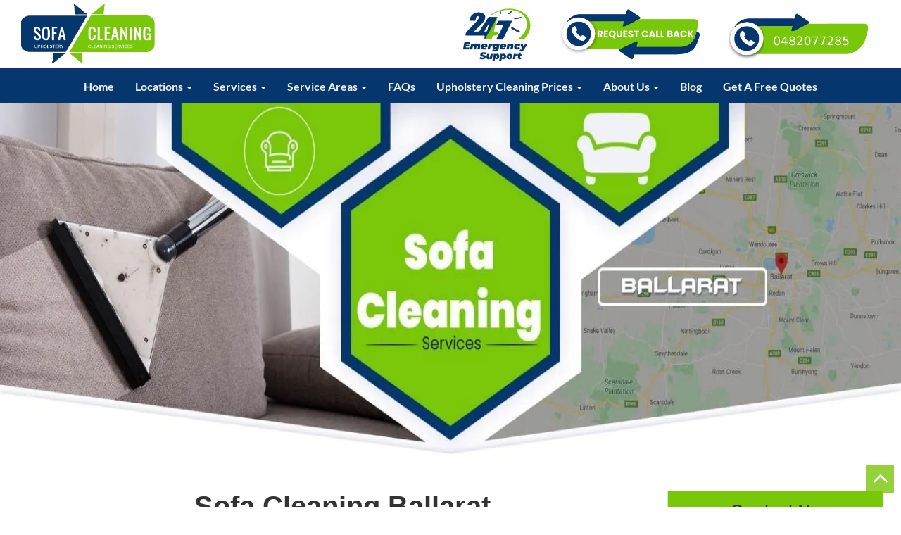

--- FILE ---
content_type: text/html; charset=UTF-8
request_url: https://squeakycleansofa.net.au/sofa-cleaning-ballarat.html
body_size: 43078
content:
<!DOCTYPE html> <html lang="en-AU"> <head><script>if(navigator.userAgent.match(/MSIE|Internet Explorer/i)||navigator.userAgent.match(/Trident\/7\..*?rv:11/i)){let e=document.location.href;if(!e.match(/[?&]nonitro/)){if(e.indexOf("?")==-1){if(e.indexOf("#")==-1){document.location.href=e+"?nonitro=1"}else{document.location.href=e.replace("#","?nonitro=1#")}}else{if(e.indexOf("#")==-1){document.location.href=e+"&nonitro=1"}else{document.location.href=e.replace("#","&nonitro=1#")}}}}</script><link rel="preconnect" href="https://www.google.com" /><link rel="preconnect" href="https://www.googletagmanager.com" /><link rel="preconnect" href="https://cdn-ilbinef.nitrocdn.com" /><meta name="google-site-verification" content="R6oIowNzmDGvtrJ5gRrhGNjx4rzF6tfO9Wkue2OHlyU" /><meta charset="UTF-8" /><meta http-equiv="X-UA-Compatible" content="IE=edge" /><meta name="viewport" content="width=device-width, initial-scale=1" /><meta name="nitro-verify" content="nitro-62da20da54d4b89ce52c85b0ab2fcd79d7024e05e6dee" /><meta name='robots' content='index, follow, max-image-preview:large, max-snippet:-1, max-video-preview:-1' /><title>Sofa Cleaning Ballarat | 0482077285 | Professional Couch Steam Cleaner</title><meta name="description" content="Sofa Cleaning Ballarat - Make your upholstery looking its best by eliminating dirt, dust, pet messes, and other gunk from your sofa and couch upholstery." /><meta property="og:locale" content="en_US" /><meta property="og:type" content="article" /><meta property="og:title" content="Sofa Cleaning Ballarat | 0482077285" /><meta property="og:description" content="Sofa Cleaning Ballarat - We see to it that the upholstery professional do their best by eliminating dirt, dust, pet messes, and other gunk from your sofa and couch upholstery. Call us now on 0482077285 to get a free quote. #Sofacleaning #SofaclearBallarat" /><meta property="og:url" content="https://squeakycleansofa.net.au/sofa-cleaning-ballarat.html" /><meta property="og:site_name" content="Squeaky Clean Sofa" /><meta property="article:publisher" content="https://www.facebook.com/Squeak-Clean-Sofa-979064795509760/" /><meta property="article:published_time" content="2025-01-22T04:11:35+00:00" /><meta property="article:modified_time" content="2025-05-16T05:16:47+00:00" /><meta property="og:image" content="https://squeakycleansofa.net.au/wp-content/uploads/2021/02/Fabric-Upholstery-Cleaning.jpg" /><meta property="og:image:width" content="300" /><meta property="og:image:height" content="250" /><meta property="og:image:type" content="image/jpeg" /><meta name="author" content="Stephen Lily" /><meta name="twitter:card" content="summary_large_image" /><meta name="twitter:title" content="Sofa Cleaning Ballarat | Professional Couch Steam Cleaner" /><meta name="twitter:description" content="Sofa Cleaning Ballarat - Squeaky Clean Sofa has professional who give their best by eliminating dirt, dust, pet messes, and other gunk from your sofa and couch upholstery. Call us now on 0482077285 to get a free quote. #Sofacleaning #SofaclearBallarat" /><meta name="twitter:image" content="https://squeakycleansofa.net.au/wp-content/uploads/2020/07/Sofa-Cleaning-Service-1.jpg" /><meta name="twitter:creator" content="@SqueakySofa" /><meta name="twitter:site" content="@SqueakySofa" /><meta name="twitter:label1" content="Written by" /><meta name="twitter:data1" content="Stephen Lily" /><meta name="twitter:label2" content="Est. reading time" /><meta name="twitter:data2" content="11 minutes" /><meta name="generator" content="WordPress 6.8.3" /><meta name="msapplication-TileImage" content="https://squeakycleansofa.net.au/wp-content/uploads/2016/01/favicon.png" /><meta name="generator" content="NitroPack" /><script>var NPSH,NitroScrollHelper;NPSH=NitroScrollHelper=function(){let e=null;const o=window.sessionStorage.getItem("nitroScrollPos");function t(){let e=JSON.parse(window.sessionStorage.getItem("nitroScrollPos"))||{};if(typeof e!=="object"){e={}}e[document.URL]=window.scrollY;window.sessionStorage.setItem("nitroScrollPos",JSON.stringify(e))}window.addEventListener("scroll",function(){if(e!==null){clearTimeout(e)}e=setTimeout(t,200)},{passive:true});let r={};r.getScrollPos=()=>{if(!o){return 0}const e=JSON.parse(o);return e[document.URL]||0};r.isScrolled=()=>{return r.getScrollPos()>document.documentElement.clientHeight*.5};return r}();</script><script>(function(){var a=false;var e=document.documentElement.classList;var i=navigator.userAgent.toLowerCase();var n=["android","iphone","ipad"];var r=n.length;var o;var d=null;for(var t=0;t<r;t++){o=n[t];if(i.indexOf(o)>-1)d=o;if(e.contains(o)){a=true;e.remove(o)}}if(a&&d){e.add(d);if(d=="iphone"||d=="ipad"){e.add("ios")}}})();</script><script type="text/worker" id="nitro-web-worker">var preloadRequests=0;var remainingCount={};var baseURI="";self.onmessage=function(e){switch(e.data.cmd){case"RESOURCE_PRELOAD":var o=e.data.requestId;remainingCount[o]=0;e.data.resources.forEach(function(e){preload(e,function(o){return function(){console.log(o+" DONE: "+e);if(--remainingCount[o]==0){self.postMessage({cmd:"RESOURCE_PRELOAD",requestId:o})}}}(o));remainingCount[o]++});break;case"SET_BASEURI":baseURI=e.data.uri;break}};async function preload(e,o){if(typeof URL!=="undefined"&&baseURI){try{var a=new URL(e,baseURI);e=a.href}catch(e){console.log("Worker error: "+e.message)}}console.log("Preloading "+e);try{var n=new Request(e,{mode:"no-cors",redirect:"follow"});await fetch(n);o()}catch(a){console.log(a);var r=new XMLHttpRequest;r.responseType="blob";r.onload=o;r.onerror=o;r.open("GET",e,true);r.send()}}</script><script>window.addEventListener('load', function() {
                let div = document.createElement('div');
                div.innerHTML = document.querySelector('#nitro-fonts-wrapper').textContent;
                document.body.appendChild(div);
            })</script><script id="nprl">(()=>{if(window.NPRL!=undefined)return;(function(e){var t=e.prototype;t.after||(t.after=function(){var e,t=arguments,n=t.length,r=0,i=this,o=i.parentNode,a=Node,c=String,u=document;if(o!==null){while(r<n){(e=t[r])instanceof a?(i=i.nextSibling)!==null?o.insertBefore(e,i):o.appendChild(e):o.appendChild(u.createTextNode(c(e)));++r}}})})(Element);var e,t;e=t=function(){var t=false;var r=window.URL||window.webkitURL;var i=true;var o=true;var a=2;var c=null;var u=null;var d=true;var s=window.nitroGtmExcludes!=undefined;var l=s?JSON.parse(atob(window.nitroGtmExcludes)).map(e=>new RegExp(e)):[];var f;var m;var v=null;var p=null;var g=null;var h={touch:["touchmove","touchend"],default:["mousemove","click","keydown","wheel"]};var E=true;var y=[];var w=false;var b=[];var S=0;var N=0;var L=false;var T=0;var R=null;var O=false;var A=false;var C=false;var P=[];var I=[];var M=[];var k=[];var x=false;var _={};var j=new Map;var B="noModule"in HTMLScriptElement.prototype;var q=requestAnimationFrame||mozRequestAnimationFrame||webkitRequestAnimationFrame||msRequestAnimationFrame;const D="gtm.js?id=";function H(e,t){if(!_[e]){_[e]=[]}_[e].push(t)}function U(e,t){if(_[e]){var n=0,r=_[e];for(var n=0;n<r.length;n++){r[n].call(this,t)}}}function Y(){(function(e,t){var r=null;var i=function(e){r(e)};var o=null;var a={};var c=null;var u=null;var d=0;e.addEventListener(t,function(r){if(["load","DOMContentLoaded"].indexOf(t)!=-1){if(u){Q(function(){e.triggerNitroEvent(t)})}c=true}else if(t=="readystatechange"){d++;n.ogReadyState=d==1?"interactive":"complete";if(u&&u>=d){n.documentReadyState=n.ogReadyState;Q(function(){e.triggerNitroEvent(t)})}}});e.addEventListener(t+"Nitro",function(e){if(["load","DOMContentLoaded"].indexOf(t)!=-1){if(!c){e.preventDefault();e.stopImmediatePropagation()}else{}u=true}else if(t=="readystatechange"){u=n.documentReadyState=="interactive"?1:2;if(d<u){e.preventDefault();e.stopImmediatePropagation()}}});switch(t){case"load":o="onload";break;case"readystatechange":o="onreadystatechange";break;case"pageshow":o="onpageshow";break;default:o=null;break}if(o){Object.defineProperty(e,o,{get:function(){return r},set:function(n){if(typeof n!=="function"){r=null;e.removeEventListener(t+"Nitro",i)}else{if(!r){e.addEventListener(t+"Nitro",i)}r=n}}})}Object.defineProperty(e,"addEventListener"+t,{value:function(r){if(r!=t||!n.startedScriptLoading||document.currentScript&&document.currentScript.hasAttribute("nitro-exclude")){}else{arguments[0]+="Nitro"}e.ogAddEventListener.apply(e,arguments);a[arguments[1]]=arguments[0]}});Object.defineProperty(e,"removeEventListener"+t,{value:function(t){var n=a[arguments[1]];arguments[0]=n;e.ogRemoveEventListener.apply(e,arguments)}});Object.defineProperty(e,"triggerNitroEvent"+t,{value:function(t,n){n=n||e;var r=new Event(t+"Nitro",{bubbles:true});r.isNitroPack=true;Object.defineProperty(r,"type",{get:function(){return t},set:function(){}});Object.defineProperty(r,"target",{get:function(){return n},set:function(){}});e.dispatchEvent(r)}});if(typeof e.triggerNitroEvent==="undefined"){(function(){var t=e.addEventListener;var n=e.removeEventListener;Object.defineProperty(e,"ogAddEventListener",{value:t});Object.defineProperty(e,"ogRemoveEventListener",{value:n});Object.defineProperty(e,"addEventListener",{value:function(n){var r="addEventListener"+n;if(typeof e[r]!=="undefined"){e[r].apply(e,arguments)}else{t.apply(e,arguments)}},writable:true});Object.defineProperty(e,"removeEventListener",{value:function(t){var r="removeEventListener"+t;if(typeof e[r]!=="undefined"){e[r].apply(e,arguments)}else{n.apply(e,arguments)}}});Object.defineProperty(e,"triggerNitroEvent",{value:function(t,n){var r="triggerNitroEvent"+t;if(typeof e[r]!=="undefined"){e[r].apply(e,arguments)}}})})()}}).apply(null,arguments)}Y(window,"load");Y(window,"pageshow");Y(window,"DOMContentLoaded");Y(document,"DOMContentLoaded");Y(document,"readystatechange");try{var F=new Worker(r.createObjectURL(new Blob([document.getElementById("nitro-web-worker").textContent],{type:"text/javascript"})))}catch(e){var F=new Worker("data:text/javascript;base64,"+btoa(document.getElementById("nitro-web-worker").textContent))}F.onmessage=function(e){if(e.data.cmd=="RESOURCE_PRELOAD"){U(e.data.requestId,e)}};if(typeof document.baseURI!=="undefined"){F.postMessage({cmd:"SET_BASEURI",uri:document.baseURI})}var G=function(e){if(--S==0){Q(K)}};var W=function(e){e.target.removeEventListener("load",W);e.target.removeEventListener("error",W);e.target.removeEventListener("nitroTimeout",W);if(e.type!="nitroTimeout"){clearTimeout(e.target.nitroTimeout)}if(--N==0&&S==0){Q(J)}};var X=function(e){var t=e.textContent;try{var n=r.createObjectURL(new Blob([t.replace(/^(?:<!--)?(.*?)(?:-->)?$/gm,"$1")],{type:"text/javascript"}))}catch(e){var n="data:text/javascript;base64,"+btoa(t.replace(/^(?:<!--)?(.*?)(?:-->)?$/gm,"$1"))}return n};var K=function(){n.documentReadyState="interactive";document.triggerNitroEvent("readystatechange");document.triggerNitroEvent("DOMContentLoaded");if(window.pageYOffset||window.pageXOffset){window.dispatchEvent(new Event("scroll"))}A=true;Q(function(){if(N==0){Q(J)}Q($)})};var J=function(){if(!A||O)return;O=true;R.disconnect();en();n.documentReadyState="complete";document.triggerNitroEvent("readystatechange");window.triggerNitroEvent("load",document);window.triggerNitroEvent("pageshow",document);if(window.pageYOffset||window.pageXOffset||location.hash){let e=typeof history.scrollRestoration!=="undefined"&&history.scrollRestoration=="auto";if(e&&typeof NPSH!=="undefined"&&NPSH.getScrollPos()>0&&window.pageYOffset>document.documentElement.clientHeight*.5){window.scrollTo(0,NPSH.getScrollPos())}else if(location.hash){try{let e=document.querySelector(location.hash);if(e){e.scrollIntoView()}}catch(e){}}}var e=null;if(a==1){e=eo}else{e=eu}Q(e)};var Q=function(e){setTimeout(e,0)};var V=function(e){if(e.type=="touchend"||e.type=="click"){g=e}};var $=function(){if(d&&g){setTimeout(function(e){return function(){var t=function(e,t,n){var r=new Event(e,{bubbles:true,cancelable:true});if(e=="click"){r.clientX=t;r.clientY=n}else{r.touches=[{clientX:t,clientY:n}]}return r};var n;if(e.type=="touchend"){var r=e.changedTouches[0];n=document.elementFromPoint(r.clientX,r.clientY);n.dispatchEvent(t("touchstart"),r.clientX,r.clientY);n.dispatchEvent(t("touchend"),r.clientX,r.clientY);n.dispatchEvent(t("click"),r.clientX,r.clientY)}else if(e.type=="click"){n=document.elementFromPoint(e.clientX,e.clientY);n.dispatchEvent(t("click"),e.clientX,e.clientY)}}}(g),150);g=null}};var z=function(e){if(e.tagName=="SCRIPT"&&!e.hasAttribute("data-nitro-for-id")&&!e.hasAttribute("nitro-document-write")||e.tagName=="IMG"&&(e.hasAttribute("src")||e.hasAttribute("srcset"))||e.tagName=="IFRAME"&&e.hasAttribute("src")||e.tagName=="LINK"&&e.hasAttribute("href")&&e.hasAttribute("rel")&&e.getAttribute("rel")=="stylesheet"){if(e.tagName==="IFRAME"&&e.src.indexOf("about:blank")>-1){return}var t="";switch(e.tagName){case"LINK":t=e.href;break;case"IMG":if(k.indexOf(e)>-1)return;t=e.srcset||e.src;break;default:t=e.src;break}var n=e.getAttribute("type");if(!t&&e.tagName!=="SCRIPT")return;if((e.tagName=="IMG"||e.tagName=="LINK")&&(t.indexOf("data:")===0||t.indexOf("blob:")===0))return;if(e.tagName=="SCRIPT"&&n&&n!=="text/javascript"&&n!=="application/javascript"){if(n!=="module"||!B)return}if(e.tagName==="SCRIPT"){if(k.indexOf(e)>-1)return;if(e.noModule&&B){return}let t=null;if(document.currentScript){if(document.currentScript.src&&document.currentScript.src.indexOf(D)>-1){t=document.currentScript}if(document.currentScript.hasAttribute("data-nitro-gtm-id")){e.setAttribute("data-nitro-gtm-id",document.currentScript.getAttribute("data-nitro-gtm-id"))}}else if(window.nitroCurrentScript){if(window.nitroCurrentScript.src&&window.nitroCurrentScript.src.indexOf(D)>-1){t=window.nitroCurrentScript}}if(t&&s){let n=false;for(const t of l){n=e.src?t.test(e.src):t.test(e.textContent);if(n){break}}if(!n){e.type="text/googletagmanagerscript";let n=t.hasAttribute("data-nitro-gtm-id")?t.getAttribute("data-nitro-gtm-id"):t.id;if(!j.has(n)){j.set(n,[])}let r=j.get(n);r.push(e);return}}if(!e.src){if(e.textContent.length>0){e.textContent+="\n;if(document.currentScript.nitroTimeout) {clearTimeout(document.currentScript.nitroTimeout);}; setTimeout(function() { this.dispatchEvent(new Event('load')); }.bind(document.currentScript), 0);"}else{return}}else{}k.push(e)}if(!e.hasOwnProperty("nitroTimeout")){N++;e.addEventListener("load",W,true);e.addEventListener("error",W,true);e.addEventListener("nitroTimeout",W,true);e.nitroTimeout=setTimeout(function(){console.log("Resource timed out",e);e.dispatchEvent(new Event("nitroTimeout"))},5e3)}}};var Z=function(e){if(e.hasOwnProperty("nitroTimeout")&&e.nitroTimeout){clearTimeout(e.nitroTimeout);e.nitroTimeout=null;e.dispatchEvent(new Event("nitroTimeout"))}};document.documentElement.addEventListener("load",function(e){if(e.target.tagName=="SCRIPT"||e.target.tagName=="IMG"){k.push(e.target)}},true);document.documentElement.addEventListener("error",function(e){if(e.target.tagName=="SCRIPT"||e.target.tagName=="IMG"){k.push(e.target)}},true);var ee=["appendChild","replaceChild","insertBefore","prepend","append","before","after","replaceWith","insertAdjacentElement"];var et=function(){if(s){window._nitro_setTimeout=window.setTimeout;window.setTimeout=function(e,t,...n){let r=document.currentScript||window.nitroCurrentScript;if(!r||r.src&&r.src.indexOf(D)==-1){return window._nitro_setTimeout.call(window,e,t,...n)}return window._nitro_setTimeout.call(window,function(e,t){return function(...n){window.nitroCurrentScript=e;t(...n)}}(r,e),t,...n)}}ee.forEach(function(e){HTMLElement.prototype["og"+e]=HTMLElement.prototype[e];HTMLElement.prototype[e]=function(...t){if(this.parentNode||this===document.documentElement){switch(e){case"replaceChild":case"insertBefore":t.pop();break;case"insertAdjacentElement":t.shift();break}t.forEach(function(e){if(!e)return;if(e.tagName=="SCRIPT"){z(e)}else{if(e.children&&e.children.length>0){e.querySelectorAll("script").forEach(z)}}})}return this["og"+e].apply(this,arguments)}})};var en=function(){if(s&&typeof window._nitro_setTimeout==="function"){window.setTimeout=window._nitro_setTimeout}ee.forEach(function(e){HTMLElement.prototype[e]=HTMLElement.prototype["og"+e]})};var er=async function(){if(o){ef(f);ef(V);if(v){clearTimeout(v);v=null}}if(T===1){L=true;return}else if(T===0){T=-1}n.startedScriptLoading=true;Object.defineProperty(document,"readyState",{get:function(){return n.documentReadyState},set:function(){}});var e=document.documentElement;var t={attributes:true,attributeFilter:["src"],childList:true,subtree:true};R=new MutationObserver(function(e,t){e.forEach(function(e){if(e.type=="childList"&&e.addedNodes.length>0){e.addedNodes.forEach(function(e){if(!document.documentElement.contains(e)){return}if(e.tagName=="IMG"||e.tagName=="IFRAME"||e.tagName=="LINK"){z(e)}})}if(e.type=="childList"&&e.removedNodes.length>0){e.removedNodes.forEach(function(e){if(e.tagName=="IFRAME"||e.tagName=="LINK"){Z(e)}})}if(e.type=="attributes"){var t=e.target;if(!document.documentElement.contains(t)){return}if(t.tagName=="IFRAME"||t.tagName=="LINK"||t.tagName=="IMG"||t.tagName=="SCRIPT"){z(t)}}})});R.observe(e,t);if(!s){et()}await Promise.all(P);var r=b.shift();var i=null;var a=false;while(r){var c;var u=JSON.parse(atob(r.meta));var d=u.delay;if(r.type=="inline"){var l=document.getElementById(r.id);if(l){l.remove()}else{r=b.shift();continue}c=X(l);if(c===false){r=b.shift();continue}}else{c=r.src}if(!a&&r.type!="inline"&&(typeof u.attributes.async!="undefined"||typeof u.attributes.defer!="undefined")){if(i===null){i=r}else if(i===r){a=true}if(!a){b.push(r);r=b.shift();continue}}var m=document.createElement("script");m.src=c;m.setAttribute("data-nitro-for-id",r.id);for(var p in u.attributes){try{if(u.attributes[p]===false){m.setAttribute(p,"")}else{m.setAttribute(p,u.attributes[p])}}catch(e){console.log("Error while setting script attribute",m,e)}}m.async=false;if(u.canonicalLink!=""&&Object.getOwnPropertyDescriptor(m,"src")?.configurable!==false){(e=>{Object.defineProperty(m,"src",{get:function(){return e.canonicalLink},set:function(){}})})(u)}if(d){setTimeout((function(e,t){var n=document.querySelector("[data-nitro-marker-id='"+t+"']");if(n){n.after(e)}else{document.head.appendChild(e)}}).bind(null,m,r.id),d)}else{m.addEventListener("load",G);m.addEventListener("error",G);if(!m.noModule||!B){S++}var g=document.querySelector("[data-nitro-marker-id='"+r.id+"']");if(g){Q(function(e,t){return function(){e.after(t)}}(g,m))}else{Q(function(e){return function(){document.head.appendChild(e)}}(m))}}r=b.shift()}};var ei=function(){var e=document.getElementById("nitro-deferred-styles");var t=document.createElement("div");t.innerHTML=e.textContent;return t};var eo=async function(e){isPreload=e&&e.type=="NitroPreload";if(!isPreload){T=-1;E=false;if(o){ef(f);ef(V);if(v){clearTimeout(v);v=null}}}if(w===false){var t=ei();let e=t.querySelectorAll('style,link[rel="stylesheet"]');w=e.length;if(w){let e=document.getElementById("nitro-deferred-styles-marker");e.replaceWith.apply(e,t.childNodes)}else if(isPreload){Q(ed)}else{es()}}else if(w===0&&!isPreload){es()}};var ea=function(){var e=ei();var t=e.childNodes;var n;var r=[];for(var i=0;i<t.length;i++){n=t[i];if(n.href){r.push(n.href)}}var o="css-preload";H(o,function(e){eo(new Event("NitroPreload"))});if(r.length){F.postMessage({cmd:"RESOURCE_PRELOAD",resources:r,requestId:o})}else{Q(function(){U(o)})}};var ec=function(){if(T===-1)return;T=1;var e=[];var t,n;for(var r=0;r<b.length;r++){t=b[r];if(t.type!="inline"){if(t.src){n=JSON.parse(atob(t.meta));if(n.delay)continue;if(n.attributes.type&&n.attributes.type=="module"&&!B)continue;e.push(t.src)}}}if(e.length){var i="js-preload";H(i,function(e){T=2;if(L){Q(er)}});F.postMessage({cmd:"RESOURCE_PRELOAD",resources:e,requestId:i})}};var eu=function(){while(I.length){style=I.shift();if(style.hasAttribute("nitropack-onload")){style.setAttribute("onload",style.getAttribute("nitropack-onload"));Q(function(e){return function(){e.dispatchEvent(new Event("load"))}}(style))}}while(M.length){style=M.shift();if(style.hasAttribute("nitropack-onerror")){style.setAttribute("onerror",style.getAttribute("nitropack-onerror"));Q(function(e){return function(){e.dispatchEvent(new Event("error"))}}(style))}}};var ed=function(){if(!x){if(i){Q(function(){var e=document.getElementById("nitro-critical-css");if(e){e.remove()}})}x=true;onStylesLoadEvent=new Event("NitroStylesLoaded");onStylesLoadEvent.isNitroPack=true;window.dispatchEvent(onStylesLoadEvent)}};var es=function(){if(a==2){Q(er)}else{eu()}};var el=function(e){m.forEach(function(t){document.addEventListener(t,e,true)})};var ef=function(e){m.forEach(function(t){document.removeEventListener(t,e,true)})};if(s){et()}return{setAutoRemoveCriticalCss:function(e){i=e},registerScript:function(e,t,n){b.push({type:"remote",src:e,id:t,meta:n})},registerInlineScript:function(e,t){b.push({type:"inline",id:e,meta:t})},registerStyle:function(e,t,n){y.push({href:e,rel:t,media:n})},onLoadStyle:function(e){I.push(e);if(w!==false&&--w==0){Q(ed);if(E){E=false}else{es()}}},onErrorStyle:function(e){M.push(e);if(w!==false&&--w==0){Q(ed);if(E){E=false}else{es()}}},loadJs:function(e,t){if(!e.src){var n=X(e);if(n!==false){e.src=n;e.textContent=""}}if(t){Q(function(e,t){return function(){e.after(t)}}(t,e))}else{Q(function(e){return function(){document.head.appendChild(e)}}(e))}},loadQueuedResources:async function(){window.dispatchEvent(new Event("NitroBootStart"));if(p){clearTimeout(p);p=null}window.removeEventListener("load",e.loadQueuedResources);f=a==1?er:eo;if(!o||g){Q(f)}else{if(navigator.userAgent.indexOf(" Edge/")==-1){ea();H("css-preload",ec)}el(f);if(u){if(c){v=setTimeout(f,c)}}else{}}},fontPreload:function(e){var t="critical-fonts";H(t,function(e){document.getElementById("nitro-critical-fonts").type="text/css"});F.postMessage({cmd:"RESOURCE_PRELOAD",resources:e,requestId:t})},boot:function(){if(t)return;t=true;C=typeof NPSH!=="undefined"&&NPSH.isScrolled();let n=document.prerendering;if(location.hash||C||n){o=false}m=h.default.concat(h.touch);p=setTimeout(e.loadQueuedResources,1500);el(V);if(C){e.loadQueuedResources()}else{window.addEventListener("load",e.loadQueuedResources)}},addPrerequisite:function(e){P.push(e)},getTagManagerNodes:function(e){if(!e)return j;return j.get(e)??[]}}}();var n,r;n=r=function(){var t=document.write;return{documentWrite:function(n,r){if(n&&n.hasAttribute("nitro-exclude")){return t.call(document,r)}var i=null;if(n.documentWriteContainer){i=n.documentWriteContainer}else{i=document.createElement("span");n.documentWriteContainer=i}var o=null;if(n){if(n.hasAttribute("data-nitro-for-id")){o=document.querySelector('template[data-nitro-marker-id="'+n.getAttribute("data-nitro-for-id")+'"]')}else{o=n}}i.innerHTML+=r;i.querySelectorAll("script").forEach(function(e){e.setAttribute("nitro-document-write","")});if(!i.parentNode){if(o){o.parentNode.insertBefore(i,o)}else{document.body.appendChild(i)}}var a=document.createElement("span");a.innerHTML=r;var c=a.querySelectorAll("script");if(c.length){c.forEach(function(t){var n=t.getAttributeNames();var r=document.createElement("script");n.forEach(function(e){r.setAttribute(e,t.getAttribute(e))});r.async=false;if(!t.src&&t.textContent){r.textContent=t.textContent}e.loadJs(r,o)})}},TrustLogo:function(e,t){var n=document.getElementById(e);var r=document.createElement("img");r.src=t;n.parentNode.insertBefore(r,n)},documentReadyState:"loading",ogReadyState:document.readyState,startedScriptLoading:false,loadScriptDelayed:function(e,t){setTimeout(function(){var t=document.createElement("script");t.src=e;document.head.appendChild(t)},t)}}}();document.write=function(e){n.documentWrite(document.currentScript,e)};document.writeln=function(e){n.documentWrite(document.currentScript,e+"\n")};window.NPRL=e;window.NitroResourceLoader=t;window.NPh=n;window.NitroPackHelper=r})();</script><template id="nitro-deferred-styles-marker"></template><style type="text/css" id="nitro-critical-css">@charset "UTF-8";.wp-block-image img{box-sizing:border-box;height:auto;max-width:100%;vertical-align:bottom}.wp-block-image .aligncenter{display:table}.wp-block-image .aligncenter{margin-left:auto;margin-right:auto}.wp-block-image figure{margin:0}ol,ul{box-sizing:border-box}.entry-content{counter-reset:footnotes}:root{--wp--preset--font-size--normal:16px;--wp--preset--font-size--huge:42px}.aligncenter{clear:both}.screen-reader-text{border:0;clip-path:inset(50%);height:1px;margin:-1px;overflow:hidden;padding:0;position:absolute;width:1px;word-wrap:normal !important}html :where(img[class*=wp-image-]){height:auto;max-width:100%}:where(figure){margin:0 0 1em}:root{--wp--preset--aspect-ratio--square:1;--wp--preset--aspect-ratio--4-3:4/3;--wp--preset--aspect-ratio--3-4:3/4;--wp--preset--aspect-ratio--3-2:3/2;--wp--preset--aspect-ratio--2-3:2/3;--wp--preset--aspect-ratio--16-9:16/9;--wp--preset--aspect-ratio--9-16:9/16;--wp--preset--color--black:#000;--wp--preset--color--cyan-bluish-gray:#abb8c3;--wp--preset--color--white:#fff;--wp--preset--color--pale-pink:#f78da7;--wp--preset--color--vivid-red:#cf2e2e;--wp--preset--color--luminous-vivid-orange:#ff6900;--wp--preset--color--luminous-vivid-amber:#fcb900;--wp--preset--color--light-green-cyan:#7bdcb5;--wp--preset--color--vivid-green-cyan:#00d084;--wp--preset--color--pale-cyan-blue:#8ed1fc;--wp--preset--color--vivid-cyan-blue:#0693e3;--wp--preset--color--vivid-purple:#9b51e0;--wp--preset--gradient--vivid-cyan-blue-to-vivid-purple:linear-gradient(135deg,rgba(6,147,227,1) 0%,#9b51e0 100%);--wp--preset--gradient--light-green-cyan-to-vivid-green-cyan:linear-gradient(135deg,#7adcb4 0%,#00d082 100%);--wp--preset--gradient--luminous-vivid-amber-to-luminous-vivid-orange:linear-gradient(135deg,rgba(252,185,0,1) 0%,rgba(255,105,0,1) 100%);--wp--preset--gradient--luminous-vivid-orange-to-vivid-red:linear-gradient(135deg,rgba(255,105,0,1) 0%,#cf2e2e 100%);--wp--preset--gradient--very-light-gray-to-cyan-bluish-gray:linear-gradient(135deg,#eee 0%,#a9b8c3 100%);--wp--preset--gradient--cool-to-warm-spectrum:linear-gradient(135deg,#4aeadc 0%,#9778d1 20%,#cf2aba 40%,#ee2c82 60%,#fb6962 80%,#fef84c 100%);--wp--preset--gradient--blush-light-purple:linear-gradient(135deg,#ffceec 0%,#9896f0 100%);--wp--preset--gradient--blush-bordeaux:linear-gradient(135deg,#fecda5 0%,#fe2d2d 50%,#6b003e 100%);--wp--preset--gradient--luminous-dusk:linear-gradient(135deg,#ffcb70 0%,#c751c0 50%,#4158d0 100%);--wp--preset--gradient--pale-ocean:linear-gradient(135deg,#fff5cb 0%,#b6e3d4 50%,#33a7b5 100%);--wp--preset--gradient--electric-grass:linear-gradient(135deg,#caf880 0%,#71ce7e 100%);--wp--preset--gradient--midnight:linear-gradient(135deg,#020381 0%,#2874fc 100%);--wp--preset--font-size--small:13px;--wp--preset--font-size--medium:20px;--wp--preset--font-size--large:36px;--wp--preset--font-size--x-large:42px;--wp--preset--spacing--20:.44rem;--wp--preset--spacing--30:.67rem;--wp--preset--spacing--40:1rem;--wp--preset--spacing--50:1.5rem;--wp--preset--spacing--60:2.25rem;--wp--preset--spacing--70:3.38rem;--wp--preset--spacing--80:5.06rem;--wp--preset--shadow--natural:6px 6px 9px rgba(0,0,0,.2);--wp--preset--shadow--deep:12px 12px 50px rgba(0,0,0,.4);--wp--preset--shadow--sharp:6px 6px 0px rgba(0,0,0,.2);--wp--preset--shadow--outlined:6px 6px 0px -3px rgba(255,255,255,1),6px 6px rgba(0,0,0,1);--wp--preset--shadow--crisp:6px 6px 0px rgba(0,0,0,1)}.wpcf7 .screen-reader-response{position:absolute;overflow:hidden;clip:rect(1px,1px,1px,1px);clip-path:inset(50%);height:1px;width:1px;margin:-1px;padding:0;border:0;word-wrap:normal !important}.wpcf7 .hidden-fields-container{display:none}.wpcf7 form .wpcf7-response-output{margin:2em .5em 1em;padding:.2em 1em;border:2px solid #00a0d2}.wpcf7 form.init .wpcf7-response-output{display:none}.wpcf7-form-control-wrap{position:relative}.wpcf7-list-item{display:inline-block;margin:0 0 0 1em}.wpcf7-list-item-label::before,.wpcf7-list-item-label::after{content:" "}.wpcf7 input[type="email"],.wpcf7 input[type="tel"]{direction:ltr}.fa{display:inline-block;font:normal normal normal 14px/1 FontAwesome;font-size:inherit;text-rendering:auto;-webkit-font-smoothing:antialiased;-moz-osx-font-smoothing:grayscale}.fa-phone:before{content:""}.fa-angle-up:before{content:""}html{font-family:sans-serif;-webkit-text-size-adjust:100%;-ms-text-size-adjust:100%}body{margin:0}article,figure,header,nav{display:block}template{display:none}a{background-color:transparent}h1{margin:.67em 0;font-size:2em}img{border:0}figure{margin:1em 40px}button,input,textarea{margin:0;font:inherit;color:inherit}button{overflow:visible}button{text-transform:none}button,input[type=submit]{-webkit-appearance:button}button::-moz-focus-inner,input::-moz-focus-inner{padding:0;border:0}input{line-height:normal}input[type=checkbox]{-webkit-box-sizing:border-box;-moz-box-sizing:border-box;box-sizing:border-box;padding:0}fieldset{padding:.35em .625em .75em;margin:0 2px;border:1px solid silver}textarea{overflow:auto}*{-webkit-box-sizing:border-box;-moz-box-sizing:border-box;box-sizing:border-box}:after,:before{-webkit-box-sizing:border-box;-moz-box-sizing:border-box;box-sizing:border-box}html{font-size:10px}body{font-family:"Helvetica Neue",Helvetica,Arial,sans-serif;font-size:14px;line-height:1.42857143;color:#333;background-color:#fff}button,input,textarea{font-family:inherit;font-size:inherit;line-height:inherit}a{color:#337ab7;text-decoration:none}figure{margin:0}img{vertical-align:middle}h1,h2{font-family:inherit;font-weight:500;line-height:1.1;color:inherit}h1,h2{margin-top:20px;margin-bottom:10px}h1{font-size:36px}h2{font-size:30px}p{margin:0 0 10px}ol,ul{margin-top:0;margin-bottom:10px}ul ul{margin-bottom:0}.container{padding-right:15px;padding-left:15px;margin-right:auto;margin-left:auto}@media (min-width:768px){.container{width:750px}}@media (min-width:992px){.container{width:970px}}@media (min-width:1200px){.container{width:1170px}}.container-fluid{padding-right:15px;padding-left:15px;margin-right:auto;margin-left:auto}.row{margin-right:-15px;margin-left:-15px}.col-md-12,.col-md-3,.col-md-9{position:relative;min-height:1px;padding-right:15px;padding-left:15px}@media (min-width:992px){.col-md-12,.col-md-3,.col-md-9{float:left}.col-md-12{width:100%}.col-md-9{width:75%}.col-md-3{width:25%}}fieldset{min-width:0;padding:0;margin:0;border:0}label{display:inline-block;max-width:100%;margin-bottom:5px;font-weight:700}input[type=checkbox]{margin:4px 0 0;margin-top:1px;line-height:normal}.form-group{margin-bottom:15px}.collapse{display:none}.caret{display:inline-block;width:0;height:0;margin-left:2px;vertical-align:middle;border-top:4px dashed;border-top:4px solid\	;border-right:4px solid transparent;border-left:4px solid transparent}.dropdown{position:relative}.dropdown-menu{position:absolute;top:100%;left:0;z-index:1000;display:none;float:left;min-width:160px;padding:5px 0;margin:2px 0 0;font-size:14px;text-align:left;list-style:none;background-color:#fff;-webkit-background-clip:padding-box;background-clip:padding-box;border:1px solid #ccc;border:1px solid rgba(0,0,0,.15);border-radius:4px;-webkit-box-shadow:0 6px 12px rgba(0,0,0,.175);box-shadow:0 6px 12px rgba(0,0,0,.175)}.dropdown-menu>li>a{display:block;padding:3px 20px;clear:both;font-weight:400;line-height:1.42857143;color:#333;white-space:nowrap}@media (min-width:768px){.navbar-right .dropdown-menu{right:0;left:auto}}.nav{padding-left:0;margin-bottom:0;list-style:none}.nav>li{position:relative;display:block}.nav>li>a{position:relative;display:block;padding:10px 15px}.navbar{position:relative;min-height:50px;margin-bottom:20px;border:1px solid transparent}@media (min-width:768px){.navbar{border-radius:4px}}@media (min-width:768px){.navbar-header{float:left}}.navbar-collapse{padding-right:15px;padding-left:15px;overflow-x:visible;-webkit-overflow-scrolling:touch;border-top:1px solid transparent;-webkit-box-shadow:inset 0 1px 0 rgba(255,255,255,.1);box-shadow:inset 0 1px 0 rgba(255,255,255,.1)}@media (min-width:768px){.navbar-collapse{width:auto;border-top:0;-webkit-box-shadow:none;box-shadow:none}.navbar-collapse.collapse{display:block !important;height:auto !important;padding-bottom:0;overflow:visible !important}}.container>.navbar-header{margin-right:-15px;margin-left:-15px}@media (min-width:768px){.container>.navbar-header{margin-right:0;margin-left:0}}.navbar-toggle{position:relative;float:right;padding:9px 10px;margin-top:8px;margin-right:15px;margin-bottom:8px;background-color:transparent;background-image:none;border:1px solid transparent;border-radius:4px}.navbar-toggle .icon-bar{display:block;width:22px;height:2px;border-radius:1px}.navbar-toggle .icon-bar+.icon-bar{margin-top:4px}@media (min-width:768px){.navbar-toggle{display:none}}.navbar-nav{margin:7.5px -15px}.navbar-nav>li>a{padding-top:10px;padding-bottom:10px;line-height:20px}@media (min-width:768px){.navbar-nav{float:left;margin:0}.navbar-nav>li{float:left}.navbar-nav>li>a{padding-top:15px;padding-bottom:15px}}.navbar-nav>li>.dropdown-menu{margin-top:0;border-top-left-radius:0;border-top-right-radius:0}@media (min-width:768px){.navbar-right{float:right !important;margin-right:-15px}}.navbar-default{background-color:#f8f8f8;border-color:#e7e7e7}.navbar-default .navbar-nav>li>a{color:#777}.navbar-default .navbar-toggle{border-color:#ddd}.navbar-default .navbar-toggle .icon-bar{background-color:#888}.navbar-default .navbar-collapse{border-color:#e7e7e7}.clearfix:after,.clearfix:before,.container-fluid:after,.container-fluid:before,.container:after,.container:before,.nav:after,.nav:before,.navbar-collapse:after,.navbar-collapse:before,.navbar-header:after,.navbar-header:before,.navbar:after,.navbar:before,.row:after,.row:before{display:table;content:" "}.clearfix:after,.container-fluid:after,.container:after,.nav:after,.navbar-collapse:after,.navbar-header:after,.navbar:after,.row:after{clear:both}@-ms-viewport{width:device-width}body{margin:0;font-family:"Lato" !important;font-size:13px}a{text-decoration:none;outline:none}img{max-width:100%}input,textarea{max-width:100%;padding:5px 10px;outline:none;border:1px solid #222}input,button{outline:none}.scroll_up i{background-color:#f90;color:#fff;font-size:36px;height:40px;opacity:.8;padding:0px 5px;position:fixed;right:10px;bottom:20px;width:40px;z-index:1;text-align:center}.c_space{padding:50px 0}#header1 .navbar-header{float:none}#header1.main-header{background-color:rgba(0,0,0,.9);position:static;top:0;width:100%;z-index:1000}#header1 .h_menu1{margin:0 !important;background-color:transparent;color:#fff;border:none;border-radius:0}#header1 .menu_head{margin:0}#header1 .navbar-right{float:left !important;margin:10px 0 0;width:100%}#header1 .menu_head li a{font-weight:600;padding:20px 10px;text-transform:uppercase;border-top:3px solid transparent;margin-top:-1px;color:#eee}#header1 .menu_head .dropdown-menu{padding:0 !important;left:0 !important;min-width:180px}#header1 .menu_head .dropdown-menu li a{border-top:0;border-bottom:1px solid rgba(0,0,0,.9);color:#666;padding:10px 15px;white-space:normal;margin-top:0px}.site-branding{float:left}#TF-Navbar{float:right !important}.sidebar-widget{margin-bottom:40px;padding:0 15px 10px 15px;border:1px solid #ddd;background-color:#ececec}.sidebar-widget a{margin:3px 0;color:#f90}.sidebar-widget ul{list-style:none;padding:0 10px}.sidebar-widget ul li{padding:5px 0;display:block}.sidebar-widget ul li:before{content:"";font-family:FontAwesome;font-size:20px;margin-right:5px}.sidebar-widget ul li a{font-size:16px;text-decoration:none}.sidebar-widget>.widget-title{font-size:24px;margin:0 0 10px 0px;padding:15px 0 10px 0;display:block;border-bottom:1px solid #f90}.widget ul{list-style:none;padding-left:10px}.widget li:before{content:"";font-family:FontAwesome;font-size:20px;margin-right:5px}.widget ul li a{color:#333}.singuler-post{border:1px solid #ddd;padding:10px;margin-bottom:30px;border-radius:2px}.singuler-post .entry-title{margin-top:0px}.aligncenter{margin:0 auto;height:auto;max-width:100%}.aligncenter img{width:100% !important;height:auto}.entry-content p{font-size:16px;line-height:22px}.screen-reader-text{clip:rect(1px,1px,1px,1px);position:absolute !important;height:1px;width:1px;overflow:hidden}@media (max-width:767px){#TF-Navbar{float:none;width:100%}.caret{margin-left:30px;float:right;border-top:10px dashed;border-top:10px solid\	;border-right:10px solid transparent;border-left:10px solid transparent}}h2{font-size:24px !important;font-family:sans-serif;font-weight:700}#header1 .menu_head .dropdown-menu{min-width:250px}.navbar-header li a{font-size:16px !important;text-transform:capitalize !important}h1,h2{font-family:sans-serif;font-weight:700}a,li{font-size:16px !important}.singuler-post{border:none}.mnuhead{background:#05376e;border-bottom:1px solid #fff}figure{max-width:100%;height:auto}.phonmber{display:flex;justify-content:flex-end;font-size:24px;padding:10px 0;align-items:center}.phonmber a{font-size:20px;color:#f7f7f7;float:right;padding:0 20px;margin-right:0}.logofn{max-width:200px;padding:5px}.navbar-default .navbar-toggle .icon-bar{background-color:#f3f3f3}.navbar-default .navbar-toggle{border-color:#ddd;padding:10px !important}textarea{width:100%;border:1px solid #c3c3c3}.emergency-service{padding:5px 15px}.emergency-service img{width:100px;float:right}.arpw-clearfix:after,.arpw-clearfix:before{content:"";display:none !important}@media only screen and (max-width:1024px){.emergency-service{display:none}}@media only screen and (max-width:768px){#header1 .navbar-header{float:none;padding-bottom:8px}}@media only screen and (max-width:639px){.phonmber{display:flex;justify-content:center;font-size:24px;padding:15px 0;width:100%}}@media only screen and (max-width:420px){.phonmber{display:flex;justify-content:center;padding:10px 0;width:100%}}body{margin:0;font-family:Lato !important;font-size:16px}.entry-content p{font-size:15px;line-height:22px}.entry-content ol li{font-size:15px}.singuler-post{padding:0 !important}.Submit_button_Container{width:100%;margin:10px auto;position:relative;background:#79c709;max-height:50px;border-radius:90px}.h2_deco:after{content:"___";display:block;margin:-10px 0 15px 0}.h2_deco{font-family:sans-serif;font-weight:700;font-size:35px;color:#033571}.entry-content p{font-size:16px}h1.entry-title{margin-bottom:30px;font-weight:700;color:#333}img.callback{max-width:200px}.c_left_sidebar textarea{height:70px}div#arpw-widget-2 .arpw-random-post li a:before{content:"";font-family:fontawesome;margin:0;color:#033571;font-size:15px;position:absolute;left:0;top:1px}div#arpw-widget-2 .arpw-random-post li a{position:relative;padding-left:20px}.scroll_up i{background-color:#79c709}a{font-size:14px !important}.arpw-li{margin-bottom:3px !important}#header1 .menu_head li a{padding:13px 15px !important}@media screen and (max-width:400px){div#myHeader a{font-size:15px !important}}@media screen and (max-width:639px){.site-branding{width:100%;text-align:center}}.c_left_sidebar input,.c_left_sidebar textarea{width:100%;padding:5px;border-radius:5px;background:rgba(255,255,255,.75);border:2px solid #fff;margin:5px 0}.c_left_sidebar textarea{height:70px}.sidebar-widget{background-color:rgba(236,236,236,.09)}#custom_html-2{background:#79c709}.textwidget .wpcf7 input[type=submit]{color:#fff;background:transparent;border-radius:80px;font-size:20px;border:transparent}#header1 .menu_head .dropdown-menu li a{background-color:#fff !important}.wpcf7-response-output{float:left;width:95%;box-sizing:border-box;text-align:center;color:#fff}@media screen and (max-width:639px){img.callback{max-width:125px}}.h2_deco{padding-left:16px}.entry-content p{padding-left:16px}@media screen and (min-width:300px) and (max-width:768px){.wp-block-image .aligncenter{display:block}}@media screen and (min-width:300px) and (max-width:768px){h2{font-size:18px !important}.h2_deco{font-size:18px}}#header1.main-header{position:sticky}#header1 .navbar-right{justify-content:center;display:flex}.navbar-header #TF-Navbar{float:none !important}@media screen and (max-width:370px){.wrapper .top-fixed a{padding:10px 10px !important}}.top-fixed{display:none;background:#79c709;position:fixed;top:0;z-index:9999;width:100%}.top-fixed .container{display:flex;justify-content:space-between;padding:6px 0px}.navbar-default .navbar-toggle{border-color:#79c709;padding:10px !important;margin:0;background:#79c709;border-radius:0}.top-fixed a{font-size:15px !important;color:#0b366e;font-weight:600;padding:15px 15px !important;line-height:20px;margin:0;background:#fff;border-radius:4px}@media screen and (min-width:200px) and (max-width:991px){.top-fixed{display:block}.phonmber{display:none}#header1.main-header{margin-top:50px}#header1 .navbar-header{padding-bottom:0}.site-branding{padding:5px}.site-branding a{display:block}#header1 .menu_head li a{padding:7px 10px !important;margin:5px}.site-branding{margin:0;padding:0}#header1.main-header{margin-top:40px}.navbar-toggle{display:block}.navbar-collapse.collapse{display:none !important}#TF-Navbar{width:100%}#header1 .navbar-right{width:100%;display:block}.navbar-nav>li{float:none}h1.entry-title{margin:0;padding:15px 0}}.entry-content p{padding-left:0}.entry-content p{font-size:16px !important;line-height:24px}.h2_deco{padding-left:0}a{font-size:16px !important;line-height:24px}.Submit_button_Container{border-radius:5px;border:3px solid #4c7b07}.top-fixed a{font-size:16px;padding:8px 0;margin:0 5px}.container{width:100%;max-width:1260px}@media screen and (min-width:200px) and (max-width:767px){.c_space{padding:30px 0}h1{font-size:30px}.h2_deco{font-size:24px}}.widget li:before{font-size:0px}.sidebar-widget .widget-title{text-align:center}.arpw-ul{list-style:none;padding:0}.arpw-li{margin-bottom:10px}.arpw-clearfix:before,.arpw-clearfix:after{content:"";display:table}.arpw-clearfix:after{clear:both}.arpw-clearfix{zoom:1}body.custom-background{background-color:#fff}.entry-meta{font-size:14px;font-weight:700}.entry-meta{border-bottom:1px solid #b5b5b5;padding-bottom:8px;text-align:left}.entry-meta{color:#545454;margin-bottom:10px}@media only screen and (min-width:320px) and (max-width:639px){.c_space{padding:10px 20px}}.inner_form input[type=checkbox]{width:20px}.inner_form a{color:#fff !important}#header1 .menu_head{margin:0;position:relative}.entry-title{text-align:center !important;font-size:40px}.entry-content p{text-align:justify}@media screen and (min-width:990px) and (max-width:1120px){.navbar-header li a{font-size:13px !important}}@media screen and (max-width:782px){.entry-title{font-size:30px}}@media only screen and (min-width:320px) and (max-width:890px){.top-fixed a{width:48% !important;text-align:center;border-radius:10px !important}.navbar-default .navbar-toggle{position:absolute;top:9px;right:6px}.mobile-view{display:block !important;height:55px;margin-left:14px}.navbar-header{position:relative;margin-top:7px}#header1.main-header{margin-top:50px;position:sticky;top:45px}.call_button{background-color:#05376e !important;color:#fff !important}.get_free{color:#fff !important;background-color:#79c709 !important}.top-fixed{background:#fff}}.mnuhead{background:#05376e}#TF-Navbar{float:left !important}#header1 .navbar-right{margin:0}#header1 .menu_head li a{padding:13px 20px}#header1 .menu_head .dropdown-menu li a{background-color:#79c709}#header1 .menu_head li a{margin-top:0}.sidebar-widget a{color:#79c709}.sidebar-widget>.widget-title{border-bottom:1px solid #79c709}.mobile-view{display:none}@media only screen and (min-width:640px) and (max-width:767px){#TF-Navbar{padding:0}#header1 .menu_head li a{border-bottom:1px solid #5b5a58;padding:8px}h1{font-size:21px}h2{font-size:18px}.entry-content p{font-size:13px}.c_space{padding:0}.site-branding{text-align:center}}@media only screen and (min-width:320px) and (max-width:639px){.site-branding{width:100%}#TF-Navbar{padding:0}#header1 .menu_head li a{border-bottom:1px solid #5b5a58;padding:8px}h1{font-size:21px}h2{font-size:18px}.entry-content p{font-size:13px}.c_space{padding:0}.site-branding{text-align:center}.mobile-view{display:block}.logofn{display:none}}@media only screen and (min-width:640px) and (max-width:991px){.top-fixed a{width:48% !important;text-align:center;border-radius:10px !important}.navbar-default .navbar-toggle{position:absolute;top:9px;right:6px}.mobile-view{display:block !important;height:55px;margin-left:14px}.navbar-header{position:relative;margin-top:7px}#header1.main-header{margin-top:40px;position:sticky;top:45px}.call_button{background-color:#05376e !important;color:#fff !important}.get_free{color:#fff !important;background-color:#79c709 !important}.top-fixed{background:#fff}.logofn{display:none !important}}:where(section h1),:where(article h1),:where(nav h1),:where(aside h1){font-size:2em}</style>     <link rel="profile" href="https://gmpg.org/xfn/11" /> <link rel="pingback" href="https://squeakycleansofa.net.au/xmlrpc.php" />   <template data-nitro-marker-id="69be3716800df79f3e1250a92074828e-1"></template>        <link rel="canonical" href="https://squeakycleansofa.net.au/sofa-cleaning-ballarat.html" />                          <link rel="alternate" type="application/rss+xml" title="Squeaky Clean Sofa &raquo; Feed" href="https://squeakycleansofa.net.au/feed" /> <template data-nitro-marker-id="1ff84056a71ec8375173dfcd3402665b-1"></template>                <template data-nitro-marker-id="jquery-core-js"></template> <template data-nitro-marker-id="jquery-migrate-js"></template> <template data-nitro-marker-id="stickyAnythingLib-js"></template>   <template data-nitro-marker-id="rich-reviews-js-extra"></template> <template data-nitro-marker-id="rich-reviews-js"></template> <link rel="https://api.w.org/" href="https://squeakycleansofa.net.au/wp-json/" /><link rel="alternate" title="JSON" type="application/json" href="https://squeakycleansofa.net.au/wp-json/wp/v2/posts/5288" /><link rel="EditURI" type="application/rsd+xml" title="RSD" href="https://squeakycleansofa.net.au/xmlrpc.php?rsd" />  <link rel='shortlink' href='https://squeakycleansofa.net.au/?p=5288' /> <link rel="alternate" title="oEmbed (JSON)" type="application/json+oembed" href="https://squeakycleansofa.net.au/wp-json/oembed/1.0/embed?url=https%3A%2F%2Fsqueakycleansofa.net.au%2Fsofa-cleaning-ballarat.html" /> <link rel="alternate" title="oEmbed (XML)" type="text/xml+oembed" href="https://squeakycleansofa.net.au/wp-json/oembed/1.0/embed?url=https%3A%2F%2Fsqueakycleansofa.net.au%2Fsofa-cleaning-ballarat.html&#038;format=xml" />   <template data-nitro-marker-id="1d4fa73d15d0b8a7c3a5aa30a8630081-1"></template> <template data-nitro-marker-id="6ffa89c7ce35f36bc290efb93917b495-1"></template>    <template data-nitro-marker-id="e1c36c5396197f8b86a82625456b349f-1"></template> <noscript><div><img src="https://mc.yandex.ru/watch/92756684" style="position:absolute; left:-9999px;" alt="" /></div></noscript>     <script type="application/ld+json" class="saswp-schema-markup-output">
[{"@context":"https:\/\/schema.org\/","@type":"BreadcrumbList","@id":"https:\/\/squeakycleansofa.net.au\/sofa-cleaning-ballarat.html#breadcrumb","itemListElement":[{"@type":"ListItem","position":1,"item":{"@id":"https:\/\/squeakycleansofa.net.au","name":"Squeaky Clean Sofa"}},{"@type":"ListItem","position":2,"item":{"@id":"https:\/\/squeakycleansofa.net.au\/category\/sofa-cleaning-victoria","name":"Sofa Cleaning Victoria"}},{"@type":"ListItem","position":3,"item":{"@id":"https:\/\/squeakycleansofa.net.au\/sofa-cleaning-ballarat.html","name":"Sofa Cleaning Ballarat | 0482077285 | Professional Couch Steam Cleaner"}}]}]
</script>  <link rel="icon" sizes="32x32" href="https://cdn-ilbinef.nitrocdn.com/ksyhJcREPKvAjgENuswRLpVBCEBCdAso/assets/images/optimized/rev-37780b3/squeakycleansofa.net.au/wp-content/uploads/2016/01/favicon.png" /> <link rel="icon" sizes="192x192" href="https://cdn-ilbinef.nitrocdn.com/ksyhJcREPKvAjgENuswRLpVBCEBCdAso/assets/images/optimized/rev-37780b3/squeakycleansofa.net.au/wp-content/uploads/2016/01/favicon.png" /> <link rel="apple-touch-icon" href="https://cdn-ilbinef.nitrocdn.com/ksyhJcREPKvAjgENuswRLpVBCEBCdAso/assets/images/optimized/rev-37780b3/squeakycleansofa.net.au/wp-content/uploads/2016/01/favicon.png" />     <script type="application/ld+json">
{
    "@context": "https://schema.org/",
    "@type": "Organization",
    "@id": "https://squeakycleansofa.net.au#Organization",
    "name": "Squeaky Clean Sofa",
    "url": "https://squeakycleansofa.net.au",
    "sameAs": [],
    "logo": {
        "@type": "ImageObject",
        "url": "https://squeakycleansofa.net.au/wp-content/uploads/2017/04/logo.png",
        "width": "322",
        "height": "146"
 }
}
</script> <script type="application/ld+json">
{
    "@context": "http://schema.org",
    "@type": "LocalBusiness",
    "url": "https://squeakycleansofa.net.au/",
    "name": "Squeaky Clean Sofa",
    "description": "Couch Cleaning Melbourne - Squeaky Clean Sofa is well known for its quality and professional couch cleaning services at affordable prices.",
    "slogan": "Professional And Reliable Couch Cleaning Service In Melbourne If you are looking for a couch cleaning service in Melbourne then contact Squeaky Clean Sofa. We will provide you with the finest quality service with the help of our Couch Cleaning Melbourne team. Our company has years of experience in couch cleaning and furniture cleaning",
    "email": "info@squeakycleansofa.net.au",
    "telephone": "0482077285",
    "priceRange": "Starting from $49*",
    "openingHours": [
        "Mon-Sum 6:00AM-11:00PM"
    ],
    "paymentAccepted": [
        "Cash",
        "Credit Card",
        "Bank Transfer"
    ],
    "contactPoint": [
        {
            "@type": "ContactPoint",
            "telephone": "0482077285",
            "contactType": "customer service"
        }
    ],
    "logo": "https://squeakycleansofa.net.au/wp-content/uploads/2017/04/logo.png",
    "image": " https://squeakycleansofa.net.au/wp-content/uploads/2021/02/Upholstery-Couch-Sofa-Cleaning-Melbourne.jpg",
    "address": {
        "@type": "PostalAddress",
        "addressCountry": "AU",
        "addressRegion": "VIC",
        "addressLocality": "Melbourne",
        "postalCode": "3000",
        "streetAddress": "Melbourne,VIC,3000,AU"
    },
    "aggregateRating": {
        "@type": "AggregateRating",
        "ratingValue": "4.8",
        "reviewCount": "650"
    },
    "geo": {
        "@type": "GeoCoordinates",
        "latitude": "-37.9725665",
        "longitude": "145.0531353"
    },
    "location": [
        {
            "@type": "Place",
            "name": "Melbourne"
        },
        {
            "@type": "Place",
            "geo": {
                "@type": "GeoCircle",
                "geoMidpoint": {
                    "@type": "GeoCoordinates",
                    "latitude": "-37.9725665",
                    "longitude": "145.0531353"
                },
                "geoRadius": "70000"
            }
        }
    ],
    "sameAs": [
        "https://squeakycleansofa.net.au/"
    ]
}
</script>  <template data-nitro-marker-id="502150f95004917d711204d753cebba4-1"></template> <noscript><div><img src="https://mc.yandex.ru/watch/92756684" style="position:absolute; left:-9999px;" alt="yandex logo" /></div></noscript>  <script nitro-exclude>window.IS_NITROPACK=!0;window.NITROPACK_STATE='FRESH';</script><style>.nitro-cover{visibility:hidden!important;}</style><script nitro-exclude>window.nitro_lazySizesConfig=window.nitro_lazySizesConfig||{};window.nitro_lazySizesConfig.lazyClass="nitro-lazy";nitro_lazySizesConfig.srcAttr="nitro-lazy-src";nitro_lazySizesConfig.srcsetAttr="nitro-lazy-srcset";nitro_lazySizesConfig.expand=10;nitro_lazySizesConfig.expFactor=1;nitro_lazySizesConfig.hFac=1;nitro_lazySizesConfig.loadMode=1;nitro_lazySizesConfig.ricTimeout=50;nitro_lazySizesConfig.loadHidden=true;(function(){let t=null;let e=false;let a=false;let i=window.scrollY;let r=Date.now();function n(){window.removeEventListener("scroll",n);window.nitro_lazySizesConfig.expand=300}function o(t){let e=t.timeStamp-r;let a=Math.abs(i-window.scrollY)/e;let n=Math.max(a*200,300);r=t.timeStamp;i=window.scrollY;window.nitro_lazySizesConfig.expand=n}window.addEventListener("scroll",o,{passive:true});window.addEventListener("NitroStylesLoaded",function(){e=true});window.addEventListener("load",function(){a=true});document.addEventListener("lazybeforeunveil",function(t){let e=false;let a=t.target.getAttribute("nitro-lazy-mask");if(a){let i="url("+a+")";t.target.style.maskImage=i;t.target.style.webkitMaskImage=i;e=true}let i=t.target.getAttribute("nitro-lazy-bg");if(i){let a=t.target.style.backgroundImage.replace("[data-uri]",i.replace(/\(/g,"%28").replace(/\)/g,"%29"));if(a===t.target.style.backgroundImage){a="url("+i.replace(/\(/g,"%28").replace(/\)/g,"%29")+")"}t.target.style.backgroundImage=a;e=true}if(t.target.tagName=="VIDEO"){if(t.target.hasAttribute("nitro-lazy-poster")){t.target.setAttribute("poster",t.target.getAttribute("nitro-lazy-poster"))}else if(!t.target.hasAttribute("poster")){t.target.setAttribute("preload","metadata")}e=true}let r=t.target.getAttribute("data-nitro-fragment-id");if(r){if(!window.loadNitroFragment(r,"lazy")){t.preventDefault();return false}}if(t.target.classList.contains("av-animated-generic")){t.target.classList.add("avia_start_animation","avia_start_delayed_animation");e=true}if(!e){let e=t.target.tagName.toLowerCase();if(e!=="img"&&e!=="iframe"){t.target.querySelectorAll("img[nitro-lazy-src],img[nitro-lazy-srcset]").forEach(function(t){t.classList.add("nitro-lazy")})}}})})();</script><script id="nitro-lazyloader">(function(e,t){if(typeof module=="object"&&module.exports){module.exports=lazySizes}else{e.lazySizes=t(e,e.document,Date)}})(window,function e(e,t,r){"use strict";if(!e.IntersectionObserver||!t.getElementsByClassName||!e.MutationObserver){return}var i,n;var a=t.documentElement;var s=e.HTMLPictureElement;var o="addEventListener";var l="getAttribute";var c=e[o].bind(e);var u=e.setTimeout;var f=e.requestAnimationFrame||u;var d=e.requestIdleCallback||u;var v=/^picture$/i;var m=["load","error","lazyincluded","_lazyloaded"];var g=Array.prototype.forEach;var p=function(e,t){return e.classList.contains(t)};var z=function(e,t){e.classList.add(t)};var h=function(e,t){e.classList.remove(t)};var y=function(e,t,r){var i=r?o:"removeEventListener";if(r){y(e,t)}m.forEach(function(r){e[i](r,t)})};var b=function(e,r,n,a,s){var o=t.createEvent("CustomEvent");if(!n){n={}}n.instance=i;o.initCustomEvent(r,!a,!s,n);e.dispatchEvent(o);return o};var C=function(t,r){var i;if(!s&&(i=e.picturefill||n.pf)){i({reevaluate:true,elements:[t]})}else if(r&&r.src){t.src=r.src}};var w=function(e,t){return(getComputedStyle(e,null)||{})[t]};var E=function(e,t,r){r=r||e.offsetWidth;while(r<n.minSize&&t&&!e._lazysizesWidth){r=t.offsetWidth;t=t.parentNode}return r};var A=function(){var e,r;var i=[];var n=function(){var t;e=true;r=false;while(i.length){t=i.shift();t[0].apply(t[1],t[2])}e=false};return function(a){if(e){a.apply(this,arguments)}else{i.push([a,this,arguments]);if(!r){r=true;(t.hidden?u:f)(n)}}}}();var x=function(e,t){return t?function(){A(e)}:function(){var t=this;var r=arguments;A(function(){e.apply(t,r)})}};var L=function(e){var t;var i=0;var a=n.throttleDelay;var s=n.ricTimeout;var o=function(){t=false;i=r.now();e()};var l=d&&s>49?function(){d(o,{timeout:s});if(s!==n.ricTimeout){s=n.ricTimeout}}:x(function(){u(o)},true);return function(e){var n;if(e=e===true){s=33}if(t){return}t=true;n=a-(r.now()-i);if(n<0){n=0}if(e||n<9){l()}else{u(l,n)}}};var T=function(e){var t,i;var n=99;var a=function(){t=null;e()};var s=function(){var e=r.now()-i;if(e<n){u(s,n-e)}else{(d||a)(a)}};return function(){i=r.now();if(!t){t=u(s,n)}}};var _=function(){var i,s;var o,f,d,m;var E;var T=new Set;var _=new Map;var M=/^img$/i;var R=/^iframe$/i;var W="onscroll"in e&&!/glebot/.test(navigator.userAgent);var O=0;var S=0;var F=function(e){O--;if(S){S--}if(e&&e.target){y(e.target,F)}if(!e||O<0||!e.target){O=0;S=0}if(G.length&&O-S<1&&O<3){u(function(){while(G.length&&O-S<1&&O<4){J({target:G.shift()})}})}};var I=function(e){if(E==null){E=w(t.body,"visibility")=="hidden"}return E||!(w(e.parentNode,"visibility")=="hidden"&&w(e,"visibility")=="hidden")};var P=function(e){z(e.target,n.loadedClass);h(e.target,n.loadingClass);h(e.target,n.lazyClass);y(e.target,D)};var B=x(P);var D=function(e){B({target:e.target})};var $=function(e,t){try{e.contentWindow.location.replace(t)}catch(r){e.src=t}};var k=function(e){var t;var r=e[l](n.srcsetAttr);if(t=n.customMedia[e[l]("data-media")||e[l]("media")]){e.setAttribute("media",t)}if(r){e.setAttribute("srcset",r)}};var q=x(function(e,t,r,i,a){var s,o,c,f,m,p;if(!(m=b(e,"lazybeforeunveil",t)).defaultPrevented){if(i){if(r){z(e,n.autosizesClass)}else{e.setAttribute("sizes",i)}}o=e[l](n.srcsetAttr);s=e[l](n.srcAttr);if(a){c=e.parentNode;f=c&&v.test(c.nodeName||"")}p=t.firesLoad||"src"in e&&(o||s||f);m={target:e};if(p){y(e,F,true);clearTimeout(d);d=u(F,2500);z(e,n.loadingClass);y(e,D,true)}if(f){g.call(c.getElementsByTagName("source"),k)}if(o){e.setAttribute("srcset",o)}else if(s&&!f){if(R.test(e.nodeName)){$(e,s)}else{e.src=s}}if(o||f){C(e,{src:s})}}A(function(){if(e._lazyRace){delete e._lazyRace}if(!p||e.complete){if(p){F(m)}else{O--}P(m)}})});var H=function(e){if(n.isPaused)return;var t,r;var a=M.test(e.nodeName);var o=a&&(e[l](n.sizesAttr)||e[l]("sizes"));var c=o=="auto";if(c&&a&&(e.src||e.srcset)&&!e.complete&&!p(e,n.errorClass)){return}t=b(e,"lazyunveilread").detail;if(c){N.updateElem(e,true,e.offsetWidth)}O++;if((r=G.indexOf(e))!=-1){G.splice(r,1)}_.delete(e);T.delete(e);i.unobserve(e);s.unobserve(e);q(e,t,c,o,a)};var j=function(e){var t,r;for(t=0,r=e.length;t<r;t++){if(e[t].isIntersecting===false){continue}H(e[t].target)}};var G=[];var J=function(e,r){var i,n,a,s;for(n=0,a=e.length;n<a;n++){if(r&&e[n].boundingClientRect.width>0&&e[n].boundingClientRect.height>0){_.set(e[n].target,{rect:e[n].boundingClientRect,scrollTop:t.documentElement.scrollTop,scrollLeft:t.documentElement.scrollLeft})}if(e[n].boundingClientRect.bottom<=0&&e[n].boundingClientRect.right<=0&&e[n].boundingClientRect.left<=0&&e[n].boundingClientRect.top<=0){continue}if(!e[n].isIntersecting){continue}s=e[n].target;if(O-S<1&&O<4){S++;H(s)}else if((i=G.indexOf(s))==-1){G.push(s)}else{G.splice(i,1)}}};var K=function(){var e,t;for(e=0,t=o.length;e<t;e++){if(!o[e]._lazyAdd&&!o[e].classList.contains(n.loadedClass)){o[e]._lazyAdd=true;i.observe(o[e]);s.observe(o[e]);T.add(o[e]);if(!W){H(o[e])}}}};var Q=function(){if(n.isPaused)return;if(_.size===0)return;const r=t.documentElement.scrollTop;const i=t.documentElement.scrollLeft;E=null;const a=r+e.innerHeight+n.expand;const s=i+e.innerWidth+n.expand*n.hFac;const o=r-n.expand;const l=(i-n.expand)*n.hFac;for(let e of _){const[t,r]=e;const i=r.rect.top+r.scrollTop;const n=r.rect.bottom+r.scrollTop;const c=r.rect.left+r.scrollLeft;const u=r.rect.right+r.scrollLeft;if(n>=o&&i<=a&&u>=l&&c<=s&&I(t)){H(t)}}};return{_:function(){m=r.now();o=t.getElementsByClassName(n.lazyClass);i=new IntersectionObserver(j);s=new IntersectionObserver(J,{rootMargin:n.expand+"px "+n.expand*n.hFac+"px"});const e=new ResizeObserver(e=>{if(T.size===0)return;s.disconnect();s=new IntersectionObserver(J,{rootMargin:n.expand+"px "+n.expand*n.hFac+"px"});_=new Map;for(let e of T){s.observe(e)}});e.observe(t.documentElement);c("scroll",L(Q),true);new MutationObserver(K).observe(a,{childList:true,subtree:true,attributes:true});K()},unveil:H}}();var N=function(){var e;var r=x(function(e,t,r,i){var n,a,s;e._lazysizesWidth=i;i+="px";e.setAttribute("sizes",i);if(v.test(t.nodeName||"")){n=t.getElementsByTagName("source");for(a=0,s=n.length;a<s;a++){n[a].setAttribute("sizes",i)}}if(!r.detail.dataAttr){C(e,r.detail)}});var i=function(e,t,i){var n;var a=e.parentNode;if(a){i=E(e,a,i);n=b(e,"lazybeforesizes",{width:i,dataAttr:!!t});if(!n.defaultPrevented){i=n.detail.width;if(i&&i!==e._lazysizesWidth){r(e,a,n,i)}}}};var a=function(){var t;var r=e.length;if(r){t=0;for(;t<r;t++){i(e[t])}}};var s=T(a);return{_:function(){e=t.getElementsByClassName(n.autosizesClass);c("resize",s)},checkElems:s,updateElem:i}}();var M=function(){if(!M.i){M.i=true;N._();_._()}};(function(){var t;var r={lazyClass:"lazyload",lazyWaitClass:"lazyloadwait",loadedClass:"lazyloaded",loadingClass:"lazyloading",preloadClass:"lazypreload",errorClass:"lazyerror",autosizesClass:"lazyautosizes",srcAttr:"data-src",srcsetAttr:"data-srcset",sizesAttr:"data-sizes",minSize:40,customMedia:{},init:true,hFac:.8,loadMode:2,expand:400,ricTimeout:0,throttleDelay:125,isPaused:false};n=e.nitro_lazySizesConfig||e.nitro_lazysizesConfig||{};for(t in r){if(!(t in n)){n[t]=r[t]}}u(function(){if(n.init){M()}})})();i={cfg:n,autoSizer:N,loader:_,init:M,uP:C,aC:z,rC:h,hC:p,fire:b,gW:E,rAF:A};return i});</script><script nitro-exclude>(function(){var t={childList:false,attributes:true,subtree:false,attributeFilter:["src"],attributeOldValue:true};var e=null;var r=[];function n(t){let n=r.indexOf(t);if(n>-1){r.splice(n,1);e.disconnect();a()}t.src=t.getAttribute("nitro-og-src");t.parentNode.querySelector(".nitro-removable-overlay")?.remove()}function i(){if(!e){e=new MutationObserver(function(t,e){t.forEach(t=>{if(t.type=="attributes"&&t.attributeName=="src"){let r=t.target;let n=r.getAttribute("nitro-og-src");let i=r.src;if(i!=n&&t.oldValue!==null){e.disconnect();let o=i.replace(t.oldValue,"");if(i.indexOf("data:")===0&&["?","&"].indexOf(o.substr(0,1))>-1){if(n.indexOf("?")>-1){r.setAttribute("nitro-og-src",n+"&"+o.substr(1))}else{r.setAttribute("nitro-og-src",n+"?"+o.substr(1))}}r.src=t.oldValue;a()}}})})}return e}function o(e){i().observe(e,t)}function a(){r.forEach(o)}window.addEventListener("message",function(t){if(t.data.action&&t.data.action==="playBtnClicked"){var e=document.getElementsByTagName("iframe");for(var r=0;r<e.length;r++){if(t.source===e[r].contentWindow){n(e[r])}}}});document.addEventListener("DOMContentLoaded",function(){document.querySelectorAll("iframe[nitro-og-src]").forEach(t=>{r.push(t)});a()})})();</script><script id="1ff84056a71ec8375173dfcd3402665b-1" type="nitropack/inlinescript" class="nitropack-inline-script">
/* <![CDATA[ */
window._wpemojiSettings = {"baseUrl":"https:\/\/s.w.org\/images\/core\/emoji\/16.0.1\/72x72\/","ext":".png","svgUrl":"https:\/\/s.w.org\/images\/core\/emoji\/16.0.1\/svg\/","svgExt":".svg","source":{"concatemoji":"https:\/\/squeakycleansofa.net.au\/wp-includes\/js\/wp-emoji-release.min.js"}};
/*! This file is auto-generated */
!function(s,n){var o,i,e;function c(e){try{var t={supportTests:e,timestamp:(new Date).valueOf()};sessionStorage.setItem(o,JSON.stringify(t))}catch(e){}}function p(e,t,n){e.clearRect(0,0,e.canvas.width,e.canvas.height),e.fillText(t,0,0);var t=new Uint32Array(e.getImageData(0,0,e.canvas.width,e.canvas.height).data),a=(e.clearRect(0,0,e.canvas.width,e.canvas.height),e.fillText(n,0,0),new Uint32Array(e.getImageData(0,0,e.canvas.width,e.canvas.height).data));return t.every(function(e,t){return e===a[t]})}function u(e,t){e.clearRect(0,0,e.canvas.width,e.canvas.height),e.fillText(t,0,0);for(var n=e.getImageData(16,16,1,1),a=0;a<n.data.length;a++)if(0!==n.data[a])return!1;return!0}function f(e,t,n,a){switch(t){case"flag":return n(e,"\ud83c\udff3\ufe0f\u200d\u26a7\ufe0f","\ud83c\udff3\ufe0f\u200b\u26a7\ufe0f")?!1:!n(e,"\ud83c\udde8\ud83c\uddf6","\ud83c\udde8\u200b\ud83c\uddf6")&&!n(e,"\ud83c\udff4\udb40\udc67\udb40\udc62\udb40\udc65\udb40\udc6e\udb40\udc67\udb40\udc7f","\ud83c\udff4\u200b\udb40\udc67\u200b\udb40\udc62\u200b\udb40\udc65\u200b\udb40\udc6e\u200b\udb40\udc67\u200b\udb40\udc7f");case"emoji":return!a(e,"\ud83e\udedf")}return!1}function g(e,t,n,a){var r="undefined"!=typeof WorkerGlobalScope&&self instanceof WorkerGlobalScope?new OffscreenCanvas(300,150):s.createElement("canvas"),o=r.getContext("2d",{willReadFrequently:!0}),i=(o.textBaseline="top",o.font="600 32px Arial",{});return e.forEach(function(e){i[e]=t(o,e,n,a)}),i}function t(e){var t=s.createElement("script");t.src=e,t.defer=!0,s.head.appendChild(t)}"undefined"!=typeof Promise&&(o="wpEmojiSettingsSupports",i=["flag","emoji"],n.supports={everything:!0,everythingExceptFlag:!0},e=new Promise(function(e){s.addEventListener("DOMContentLoaded",e,{once:!0})}),new Promise(function(t){var n=function(){try{var e=JSON.parse(sessionStorage.getItem(o));if("object"==typeof e&&"number"==typeof e.timestamp&&(new Date).valueOf()<e.timestamp+604800&&"object"==typeof e.supportTests)return e.supportTests}catch(e){}return null}();if(!n){if("undefined"!=typeof Worker&&"undefined"!=typeof OffscreenCanvas&&"undefined"!=typeof URL&&URL.createObjectURL&&"undefined"!=typeof Blob)try{var e="postMessage("+g.toString()+"("+[JSON.stringify(i),f.toString(),p.toString(),u.toString()].join(",")+"));",a=new Blob([e],{type:"text/javascript"}),r=new Worker(URL.createObjectURL(a),{name:"wpTestEmojiSupports"});return void(r.onmessage=function(e){c(n=e.data),r.terminate(),t(n)})}catch(e){}c(n=g(i,f,p,u))}t(n)}).then(function(e){for(var t in e)n.supports[t]=e[t],n.supports.everything=n.supports.everything&&n.supports[t],"flag"!==t&&(n.supports.everythingExceptFlag=n.supports.everythingExceptFlag&&n.supports[t]);n.supports.everythingExceptFlag=n.supports.everythingExceptFlag&&!n.supports.flag,n.DOMReady=!1,n.readyCallback=function(){n.DOMReady=!0}}).then(function(){return e}).then(function(){var e;n.supports.everything||(n.readyCallback(),(e=n.source||{}).concatemoji?t(e.concatemoji):e.wpemoji&&e.twemoji&&(t(e.twemoji),t(e.wpemoji)))}))}((window,document),window._wpemojiSettings);
/* ]]> */
</script><script id="rich-reviews-js-extra" type="nitropack/inlinescript" class="nitropack-inline-script">
/* <![CDATA[ */
var php_vars = {"excerpt_length":"150","maybe_some_other_stuff":"Probably Not"};
var translation = {"read_more":"Read More","less":"Less"};
/* ]]> */
</script><script id="6ffa89c7ce35f36bc290efb93917b495-1" type="nitropack/inlinescript" class="nitropack-inline-script">
  window.dataLayer = window.dataLayer || [];
  function gtag(){dataLayer.push(arguments);}
  gtag('js', new Date());

  gtag('config', 'G-TRRPL9PVPC');
</script><script id="e1c36c5396197f8b86a82625456b349f-1" type="nitropack/inlinescript" class="nitropack-inline-script">(function(e,t,r,c,n,a,s){e[n]=e[n]||function(){(e[n].a=e[n].a||[]).push(arguments)};e[n].l=1*new Date;for(var i=0;i<document.scripts.length;i++){if(document.scripts[i].src===c){return}}a=t.createElement(r),s=t.getElementsByTagName(r)[0],a.async=1,a.src=c,s.parentNode.insertBefore(a,s)})(window,document,"script","https://mc.yandex.ru/metrika/tag.js","ym");ym(0x5875acc,"init",{clickmap:true,trackLinks:true,accurateTrackBounce:true,webvisor:true});</script><script id="502150f95004917d711204d753cebba4-1" type="nitropack/inlinescript" class="nitropack-inline-script">(function(e,t,r,c,n,a,s){e[n]=e[n]||function(){(e[n].a=e[n].a||[]).push(arguments)};e[n].l=1*new Date;for(var i=0;i<document.scripts.length;i++){if(document.scripts[i].src===c){return}}a=t.createElement(r),s=t.getElementsByTagName(r)[0],a.async=1,a.src=c,s.parentNode.insertBefore(a,s)})(window,document,"script","https://mc.yandex.ru/metrika/tag.js","ym");ym(0x5875acc,"init",{clickmap:true,trackLinks:true,accurateTrackBounce:true,webvisor:true});</script><script id="2d10ed84e0c99d3fe29c11fbd7917add-1" type="nitropack/inlinescript" class="nitropack-inline-script">window.onscroll=function(){myFunction()};var header=document.getElementById("myHeader");var sticky=header.offsetTop;function myFunction(){if(window.pageYOffset>sticky){header.classList.add("sticky")}else{header.classList.remove("sticky")}}</script><script id="3a3d8386e3b84f775a3596d6d078ad24-1" type="nitropack/inlinescript" class="nitropack-inline-script">
document.addEventListener( 'wpcf7mailsent', function( event ) {
       location = '/thank-you/';
}, false );
</script><script id="fd63b831370acce979f0e5533f10b01a-1" type="nitropack/inlinescript" class="nitropack-inline-script">jQuery(function(e){e(".wpcf7-form-control").on("paste",function(e){e.preventDefault()});e(".wpcf7-form-control").on("drop",function(e){e.preventDefault()});e(".wpcf7-form-control").on("paste drop",function(e){e.preventDefault()})});jQuery(function(e){e(".wpcf7-tel").on("input",function(){var t=e(this).val().trim();var n=t.slice(-1);var o=/^(?!0[59])\d*$/;if(!o.test(t)){e(this).val(t.slice(0,-1));e(".error-message").text("Phone numbers starting with 07 are not allowed.");e(this).removeClass("valid").addClass("invalid")}else{e(".error-message").text("");e(this).removeClass("invalid").addClass("valid")}})});</script><script id="17339b1a40f38c02b5391aed3798f418-1" type="nitropack/inlinescript" class="nitropack-inline-script">
        document.addEventListener('DOMContentLoaded', function() {
            document.documentElement.classList.add('js-enabled');
        });
    </script><script id="wp-i18n-js-after" type="nitropack/inlinescript" class="nitropack-inline-script">
/* <![CDATA[ */
wp.i18n.setLocaleData( { 'text direction\u0004ltr': [ 'ltr' ] } );
/* ]]> */
</script><script id="contact-form-7-js-before" type="nitropack/inlinescript" class="nitropack-inline-script">var wpcf7={"api":{"root":"https://squeakycleansofa.net.au/wp-json/","namespace":"contact-form-7/v1"},"cached":1};</script><script id="fdp-popup-js-js-extra" type="nitropack/inlinescript" class="nitropack-inline-script">
/* <![CDATA[ */
var fdpData = {"form":"\n<div class=\"wpcf7 no-js\" id=\"wpcf7-f18114-o1\" lang=\"\" dir=\"ltr\" data-wpcf7-id=\"18114\">\n<div class=\"screen-reader-response\"><p role=\"status\" aria-live=\"polite\" aria-atomic=\"true\"><\/p> <ul><\/ul><\/div>\n<form action=\"\/sofa-cleaning-ballarat.html#wpcf7-f18114-o1\" method=\"post\" class=\"wpcf7-form init\" aria-label=\"Contact form\" novalidate=\"novalidate\" data-status=\"init\">\n<fieldset class=\"hidden-fields-container\"><input type=\"hidden\" name=\"_wpcf7\" value=\"18114\" \/><input type=\"hidden\" name=\"_wpcf7_version\" value=\"6.1.4\" \/><input type=\"hidden\" name=\"_wpcf7_locale\" value=\"\" \/><input type=\"hidden\" name=\"_wpcf7_unit_tag\" value=\"wpcf7-f18114-o1\" \/><input type=\"hidden\" name=\"_wpcf7_container_post\" value=\"0\" \/><input type=\"hidden\" name=\"_wpcf7_posted_data_hash\" value=\"\" \/><input type=\"hidden\" name=\"_wpcf7_recaptcha_response\" value=\"\" \/>\n<\/fieldset>\n<div class=\"pop-form\">\n\t<div class=\"row\">\n\t\t<div class=\"col-lg-6\">\n\t\t\t<p><span class=\"wpcf7-form-control-wrap\" data-name=\"your-name\"><input size=\"40\" maxlength=\"400\" class=\"wpcf7-form-control wpcf7-text wpcf7-validates-as-required\" aria-required=\"true\" aria-invalid=\"false\" placeholder=\"Name\" value=\"\" type=\"text\" name=\"your-name\" \/><\/span>\n\t\t\t<\/p>\n\t\t<\/div>\n\t\t<div class=\"col-lg-6\">\n\t\t\t<p><span class=\"wpcf7-form-control-wrap\" data-name=\"email\"><input size=\"40\" maxlength=\"400\" class=\"wpcf7-form-control wpcf7-email wpcf7-validates-as-required wpcf7-text wpcf7-validates-as-email\" aria-required=\"true\" aria-invalid=\"false\" placeholder=\"Email\" value=\"\" type=\"email\" name=\"email\" \/><\/span>\n\t\t\t<\/p>\n\t\t<\/div>\n\t\t<div class=\"col-lg-6\">\n\t\t\t<p><span class=\"wpcf7-form-control-wrap\" data-name=\"phone\"><input size=\"40\" maxlength=\"400\" class=\"wpcf7-form-control wpcf7-tel wpcf7-validates-as-required wpcf7-text wpcf7-validates-as-tel\" aria-required=\"true\" aria-invalid=\"false\" placeholder=\"Phone\" value=\"\" type=\"tel\" name=\"phone\" \/><\/span>\n\t\t\t<\/p>\n\t\t<\/div>\n\t\t<div class=\"col-lg-6\">\n\t\t\t<p><span class=\"wpcf7-form-control-wrap\" data-name=\"suburb\"><input size=\"40\" maxlength=\"400\" class=\"wpcf7-form-control wpcf7-text wpcf7-validates-as-required\" aria-required=\"true\" aria-invalid=\"false\" placeholder=\"Post Code \/ Suburb\" value=\"\" type=\"text\" name=\"suburb\" \/><\/span>\n\t\t\t<\/p>\n\t\t<\/div>\n\t\t<div class=\"col-12\">\n\t\t\t<p><span class=\"wpcf7-form-control-wrap\" data-name=\"service\"><select class=\"wpcf7-form-control wpcf7-select wpcf7-validates-as-required\" aria-required=\"true\" aria-invalid=\"false\" name=\"service\"><option value=\"\">Select Service<\/option><option value=\"Pest Control Services\">Pest Control Services<\/option><option value=\"Carpet Cleaning\">Carpet Cleaning<\/option><option value=\"Couch\/Sofa Cleaning\">Couch\/Sofa Cleaning<\/option><option value=\"Curtain Cleaning\">Curtain Cleaning<\/option><option value=\"Carpet Repair\">Carpet Repair<\/option><option value=\"Rug Cleaning\">Rug Cleaning<\/option><option value=\"Mattress Cleaning\">Mattress Cleaning<\/option><option value=\"Dead Animal Removal\">Dead Animal Removal<\/option><option value=\"Possum Removal\">Possum Removal<\/option><option value=\"Duct Cleaning\">Duct Cleaning<\/option><option value=\"Other Services\">Other Services<\/option><\/select><\/span>\n\t\t\t<\/p>\n\t\t<\/div>\n\t\t<div class=\"col-12\">\n\t\t\t<p><span class=\"wpcf7-form-control-wrap\" data-name=\"message\"><textarea cols=\"40\" rows=\"10\" maxlength=\"300\" minlength=\"5\" class=\"wpcf7-form-control wpcf7-textarea wpcf7-validates-as-required\" aria-required=\"true\" aria-invalid=\"false\" placeholder=\"Message\" name=\"message\"><\/textarea><\/span>\n\t\t\t<\/p>\n\t\t<\/div>\n\t\t<div class=\"col-12 p-0 font_class\">\n\t\t\t<p><span class=\"wpcf7-form-control-wrap\" data-name=\"acceptance-441\"><span class=\"wpcf7-form-control wpcf7-acceptance\"><span class=\"wpcf7-list-item\"><label><input type=\"checkbox\" name=\"acceptance-441\" value=\"1\" class=\"new_value\" aria-invalid=\"false\" \/><span class=\"wpcf7-list-item-label\">I acknowledge that I have read the\n      <a href=\"\/pest-control-instructions\/\">instructions<\/a>,\n      <a href=\"\/terms-and-conditions\/\">T & C<\/a> and\n      <a href=\"\/privacy-policy\/\">Privacy Policy<\/a>.<\/span><\/label><\/span><\/span><\/span>\n\t\t\t<\/p>\n\t\t\t<p><input class=\"wpcf7-form-control wpcf7-submit has-spinner\" type=\"submit\" value=\"Book Now\" \/>\n\t\t\t<\/p>\n\t\t<\/div>\n\t<\/div>\n<\/div><div class=\"wpcf7-response-output\" aria-hidden=\"true\"><\/div>\n<\/form>\n<\/div>\n","img":"https:\/\/squeakycleansofa.net.au\/wp-content\/plugins\/festival-discount-popup-3\/assets\/images\/"};
/* ]]> */
</script><script id="stickThis-js-extra" type="nitropack/inlinescript" class="nitropack-inline-script">
/* <![CDATA[ */
var sticky_anything_engage = {"element":".navbar-default","topspace":"0","minscreenwidth":"0","maxscreenwidth":"999999","zindex":"1","legacymode":"","dynamicmode":"","debugmode":"","pushup":"","adminbar":"1"};
/* ]]> */
</script><script id="wpcf7-recaptcha-js-before" type="nitropack/inlinescript" class="nitropack-inline-script">var wpcf7_recaptcha={"sitekey":"6LdOh1QoAAAAAKNyvpWU6dsj5Fg9xGamG0IOGU_H","actions":{"homepage":"homepage","contactform":"contactform"}};</script><script id="993a9d13fc66d54273e7a89cc88da6d9-1" type="nitropack/inlinescript" class="nitropack-inline-script">
document.querySelectorAll('p').forEach(p => {
    if (p.textContent.includes("Our couch cleaning prices are most affordable")) {
      p.style.display = 'none';
}
});
</script><script id="928c3e17c6ab78cae37d653b43aa19f3-1" type="nitropack/inlinescript" class="nitropack-inline-script">
document.querySelectorAll('h2').forEach(h2 => {
    
  if (h2.textContent.trim() === 'Upholstery Cleaning Price') {
      h2.style.display = 'none';
    h2.textContent = 'Upholstery Cleaning Price List';
}
});
jQuery('.testimonial_group').eq(1).nextAll().css('display', 'none');
</script><script>(function(e){"use strict";if(!e.loadCSS){e.loadCSS=function(){}}var t=loadCSS.relpreload={};t.support=function(){var t;try{t=e.document.createElement("link").relList.supports("preload")}catch(e){t=false}return function(){return t}}();t.bindMediaToggle=function(e){var t=e.media||"all";function a(){e.media=t}if(e.addEventListener){e.addEventListener("load",a)}else if(e.attachEvent){e.attachEvent("onload",a)}setTimeout(function(){e.rel="stylesheet";e.media="only x"});setTimeout(a,3e3)};t.poly=function(){if(t.support()){return}var a=e.document.getElementsByTagName("link");for(var n=0;n<a.length;n++){var o=a[n];if(o.rel==="preload"&&o.getAttribute("as")==="style"&&!o.getAttribute("data-loadcss")){o.setAttribute("data-loadcss",true);t.bindMediaToggle(o)}}};if(!t.support()){t.poly();var a=e.setInterval(t.poly,500);if(e.addEventListener){e.addEventListener("load",function(){t.poly();e.clearInterval(a)})}else if(e.attachEvent){e.attachEvent("onload",function(){t.poly();e.clearInterval(a)})}}if(typeof exports!=="undefined"){exports.loadCSS=loadCSS}else{e.loadCSS=loadCSS}})(typeof global!=="undefined"?global:this);</script><script nitro-exclude>(function(){const e=document.createElement("link");if(!(e.relList&&e.relList.supports&&e.relList.supports("prefetch"))){return}let t=document.cookie.includes("9d63262f59cd9b3378f01392c");let n={initNP_PPL:function(){if(window.NP_PPL!==undefined)return;window.NP_PPL={prefetches:[],lcpEvents:[],other:[]}},logPrefetch:function(e,n,r){let o=JSON.parse(window.sessionStorage.getItem("nitro_prefetched_urls"));if(o===null)o={};if(o[e]===undefined){o[e]={type:n,initiator:r};window.sessionStorage.setItem("nitro_prefetched_urls",JSON.stringify(o))}if(!t)return;window.NP_PPL.prefetches.push({url:e,type:n,initiator:r,timestamp:performance.now()})},logLcpEvent:function(e,n=null){if(!t)return;window.NP_PPL.lcpEvents.push({message:e,data:n,timestamp:performance.now()})},logOther:function(e,n=null){if(!t)return;window.NP_PPL.other.push({message:e,data:n,timestamp:performance.now()})}};if(t){n.initNP_PPL()}let r=0;const o=300;let l=".squeakycleansofa.net.au";let c=new RegExp(l+"$");function a(){return performance.now()-r>o}function u(){let e;let t=performance.now();const r={capture:true,passive:true};document.addEventListener("touchstart",o,r);document.addEventListener("mouseover",l,r);function o(e){t=performance.now();const n=e.target.closest("a");if(!n||!s(n)){return}g(n.href,"TOUCH")}function l(r){n.logOther("mouseoverListener() called",r);if(performance.now()-t<1111){return}const o=r.target.closest("a");if(!o||!s(o)){return}o.addEventListener("mouseout",c,{passive:true});e=setTimeout(function(){n.logOther("mouseoverTimer CALLBACK called",r);g(o.href,"HOVER");e=undefined},85)}function c(t){if(t.relatedTarget&&t.target.closest("a")==t.relatedTarget.closest("a")){return}if(e){clearTimeout(e);e=undefined}}}function f(){if(!PerformanceObserver.supportedEntryTypes.includes("largest-contentful-paint")){n.logLcpEvent("PerformanceObserver does not support LCP events in this browser.");return}let e=new PerformanceObserver(e=>{n.logLcpEvent("LCP_DETECTED",e.getEntries().at(-1).element);C=e.getEntries().at(-1).element});let t=function(e){k=window.requestIdleCallback(O);window.removeEventListener("load",t)};I.forEach(e=>{window.addEventListener(e,P,{once:true})});e.observe({type:"largest-contentful-paint",buffered:true});window.addEventListener("load",t)}function s(e){if(!e){n.logOther("Link Not Prefetchable: empty link element.",e);return false}if(!e.href){n.logOther("Link Not Prefetchable: empty href attribute.",e);return false}let t=e.href;let r=null;try{r=new URL(t)}catch(t){n.logOther("Link Not Prefetchable: "+t,e);return false}let o="."+r.hostname.replace("www.","");if(!["http:","https:"].includes(e.protocol)){n.logOther("Link Not Prefetchable: missing protocol in the URL.",e);return false}if(e.protocol=="http:"&&location.protocol=="https:"){n.logOther("Link Not Prefetchable: URL is HTTP but the current page is HTTPS.",e);return false}if(e.getAttribute("href").charAt(0)=="#"||e.hash&&e.pathname+e.search==location.pathname+location.search){n.logOther("Link Not Prefetchable: URL is the current location but with a hash.",e);return false}if(c.exec(o)===null){n.logOther("Link Not Prefetchable: Different domain.",e);return false}for(i=0;i<x.length;i++){if(t.match(x[i])!==null){n.logOther("Link Not Prefetchable: Excluded URL "+t+".",{link:e,regex:x[i]});return false}}return true}function p(){let e=navigator.connection;if(!e){return false}if(e.saveData){n.logOther("Data Saving Mode detected.");return true}return false}function d(){if(M!==null){return M}M=p();return M}if(!window.requestIdleCallback){window.requestIdleCallback=function(e,t){var t=t||{};var n=1;var r=t.timeout||n;var o=performance.now();return setTimeout(function(){e({get didTimeout(){return t.timeout?false:performance.now()-o-n>r},timeRemaining:function(){return Math.max(0,n+(performance.now()-o))}})},n)}}if(!window.cancelIdleCallback){window.cancelIdleCallback=function(e){clearTimeout(e)}}let h=function(e,t){n.logLcpEvent("MUTATION_DETECTED",e);clearTimeout(R);R=setTimeout(T,500,e)};let m=function(){return window.NavAI!==undefined};let g=function(e,t="",o=false){if(b.indexOf(e)>-1){n.logOther("Prefetch skipped: URL is already prefetched.",e);return}if(b.length>15){n.logOther("Prefetch skipped: Maximum prefetches threshold reached.");return}if(!o&&!a()){n.logOther("Prefetch skipped: on cooldown",e);return}if(d()){n.logOther("Prefetch skipped: limited connection",e);return}if(m()){n.logOther("Prefetch skipped: NavAI is present",e);return}let l="prefetch";if(HTMLScriptElement.supports&&HTMLScriptElement.supports("speculationrules")){l=Math.floor(Math.random()*2)===1?"prefetch":"prerender";if(l==="prefetch"){L(e)}if(l==="prerender"){E(e)}}else{L(e)}b.push(e);r=performance.now();n.logPrefetch(e,l,t);return true};function L(e){const t=document.createElement("link");t.rel="prefetch";t.setAttribute("nitro-exclude",true);t.type="text/html";t.href=e;document.head.appendChild(t)}function E(e){let t={prerender:[{source:"list",urls:[e]}]};let n=document.createElement("script");n.type="speculationrules";n.textContent=JSON.stringify(t);document.body.appendChild(n)}function w(e){let t=document.querySelector("body");while(e!=t){if(v(e)){e=e.parentElement;n.logOther("Skipping LCP container level: Inside a <nav> element.",e);continue}let t=Array.from(e.querySelectorAll("a"));n.logOther("filtering links...",t);t=t.filter(t=>{if(v(t)){n.logOther("Skipping link: Inside a <nav> element.",e);return false}return s(t)});if(t.length>0)return[t,e];e=e.parentElement}return[[],null]}function v(e){return e.closest("nav")!==null||e.nodeName=="NAV"}function P(e){S=true;if(y&&!U){_()}}function O(e){y=true;if(S&&!U){if(_()){window.cancelIdleCallback(k)}else{A++;if(A>2){window.cancelIdleCallback(k);n.logLcpEvent("IDLE_CALLBACK_CANCELLED")};}}}function _(){if(C==null){n.logLcpEvent("doLcpPrefetching_CALLBACK_CALLED_WITHOUT_LCP_ELEMENT");return false}let e=[];[e,N]=w(C);if(e.length==0){n.logLcpEvent("NO_LINKS_FOUND");return false}if(e.length>0){g(e[0].href,"LCP",!U);U=true}D.observe(N,{subtree:true,childList:true,attributes:true});n.logLcpEvent("MUTATION_OBSERVER_REGISTERED");window.cancelIdleCallback(k);n.logLcpEvent("IDLE_CALLBACK_CANCELLED")};function T(e){n.logLcpEvent("MUTATION_RESCAN_TRIGGERED",e);let t=w(N)[0];if(t.length>0){g(t[0].href,"LCP_MUTATION")}}let b=[];let C=null;let N=null;let k=0;let A=0;let I=["mousemove","click","keydown","touchmove","touchstart"];let S=false;let y=false;const D=new MutationObserver(h);let R=0;let U=false;let M=null;let x=JSON.parse(atob("W10="));if(Object.prototype.toString.call(x)==="[object Object]"){n.logOther("EXCLUDES_AS_OBJECT",x);let e=[];for(const t in x){e.push(x[t])}x=e}x=x.map(e=>new RegExp(e));if(navigator.connection){navigator.connection.onchange=function(e,t){M=null;n.logOther("Connection changed",{effectiveType:navigator.connection.effectiveType,rtt:navigator.connection.rtt,downlink:navigator.connection.downlink,saveData:navigator.connection.saveData})}}f();u()})();</script><noscript id="nitro-fonts-wrapper"><style id="nitro-fonts">@font-face{font-family:Lato;font-style:normal;font-weight:300;src:url("https://fonts.gstatic.com/s/lato/v24/S6u9w4BMUTPHh7USSwaPGR_p.woff2") format("woff2");unicode-range:U+0100-02BA,U+02BD-02C5,U+02C7-02CC,U+02CE-02D7,U+02DD-02FF,U+0304,U+0308,U+0329,U+1D00-1DBF,U+1E00-1E9F,U+1EF2-1EFF,U+2020,U+20A0-20AB,U+20AD-20C0,U+2113,U+2C60-2C7F,U+A720-A7FF;font-display:swap}@font-face{font-family:Lato;font-style:normal;font-weight:300;src:url("https://fonts.gstatic.com/s/lato/v24/S6u9w4BMUTPHh7USSwiPGQ.woff2") format("woff2");unicode-range:U+0000-00FF,U+0131,U+0152-0153,U+02BB-02BC,U+02C6,U+02DA,U+02DC,U+0304,U+0308,U+0329,U+2000-206F,U+20AC,U+2122,U+2191,U+2193,U+2212,U+2215,U+FEFF,U+FFFD;font-display:swap}@font-face{font-family:Lato;font-style:normal;font-weight:400;src:url("https://fonts.gstatic.com/s/lato/v24/S6uyw4BMUTPHjxAwXjeu.woff2") format("woff2");unicode-range:U+0100-02BA,U+02BD-02C5,U+02C7-02CC,U+02CE-02D7,U+02DD-02FF,U+0304,U+0308,U+0329,U+1D00-1DBF,U+1E00-1E9F,U+1EF2-1EFF,U+2020,U+20A0-20AB,U+20AD-20C0,U+2113,U+2C60-2C7F,U+A720-A7FF;font-display:swap}@font-face{font-family:Lato;font-style:normal;font-weight:400;src:url("https://fonts.gstatic.com/s/lato/v24/S6uyw4BMUTPHjx4wXg.woff2") format("woff2");unicode-range:U+0000-00FF,U+0131,U+0152-0153,U+02BB-02BC,U+02C6,U+02DA,U+02DC,U+0304,U+0308,U+0329,U+2000-206F,U+20AC,U+2122,U+2191,U+2193,U+2212,U+2215,U+FEFF,U+FFFD;font-display:swap}@font-face{font-family:Lato;font-style:normal;font-weight:700;src:url("https://fonts.gstatic.com/s/lato/v24/S6u9w4BMUTPHh6UVSwaPGR_p.woff2") format("woff2");unicode-range:U+0100-02BA,U+02BD-02C5,U+02C7-02CC,U+02CE-02D7,U+02DD-02FF,U+0304,U+0308,U+0329,U+1D00-1DBF,U+1E00-1E9F,U+1EF2-1EFF,U+2020,U+20A0-20AB,U+20AD-20C0,U+2113,U+2C60-2C7F,U+A720-A7FF;font-display:swap}@font-face{font-family:Lato;font-style:normal;font-weight:700;src:url("https://fonts.gstatic.com/s/lato/v24/S6u9w4BMUTPHh6UVSwiPGQ.woff2") format("woff2");unicode-range:U+0000-00FF,U+0131,U+0152-0153,U+02BB-02BC,U+02C6,U+02DA,U+02DC,U+0304,U+0308,U+0329,U+2000-206F,U+20AC,U+2122,U+2191,U+2193,U+2212,U+2215,U+FEFF,U+FFFD;font-display:swap}@font-face{font-family:Lato;font-style:normal;font-weight:900;src:url("https://fonts.gstatic.com/s/lato/v24/S6u9w4BMUTPHh50XSwaPGR_p.woff2") format("woff2");unicode-range:U+0100-02BA,U+02BD-02C5,U+02C7-02CC,U+02CE-02D7,U+02DD-02FF,U+0304,U+0308,U+0329,U+1D00-1DBF,U+1E00-1E9F,U+1EF2-1EFF,U+2020,U+20A0-20AB,U+20AD-20C0,U+2113,U+2C60-2C7F,U+A720-A7FF;font-display:swap}@font-face{font-family:Lato;font-style:normal;font-weight:900;src:url("https://fonts.gstatic.com/s/lato/v24/S6u9w4BMUTPHh50XSwiPGQ.woff2") format("woff2");unicode-range:U+0000-00FF,U+0131,U+0152-0153,U+02BB-02BC,U+02C6,U+02DA,U+02DC,U+0304,U+0308,U+0329,U+2000-206F,U+20AC,U+2122,U+2191,U+2193,U+2212,U+2215,U+FEFF,U+FFFD;font-display:swap}@font-face{font-family:"FontAwesome";src:url("https://cdn-ilbinef.nitrocdn.com/ksyhJcREPKvAjgENuswRLpVBCEBCdAso/assets/static/source/rev-894071e/squeakycleansofa.net.au/wp-content/themes/tf-construction/fonts/5b62176f39ee6b2e67305a69b0f081c0.fontawesome-webfont.eot");src:url("https://cdn-ilbinef.nitrocdn.com/ksyhJcREPKvAjgENuswRLpVBCEBCdAso/assets/static/source/rev-894071e/squeakycleansofa.net.au/wp-content/themes/tf-construction/fonts/5b62176f39ee6b2e67305a69b0f081c0.fontawesome-webfont.woff2") format("woff2");font-weight:normal;font-style:normal;font-display:swap}</style><link rel="stylesheet" href="https://cdn-ilbinef.nitrocdn.com/ksyhJcREPKvAjgENuswRLpVBCEBCdAso/assets/static/optimized/rev-894071e/squeakycleansofa.net.au/externalFontFace/nitro-min-noimport-e17f54ff6c300c25f5fba46f99f66d63-stylesheet.css" /></noscript><script nitro-exclude>(()=>{window.NitroPack=window.NitroPack||{coreVersion:"dev",isCounted:!1};let e=document.createElement("script");if(e.src="https://nitroscripts.com/ksyhJcREPKvAjgENuswRLpVBCEBCdAso",e.async=!0,e.id="nitro-script",document.head.appendChild(e),!window.NitroPack.isCounted){window.NitroPack.isCounted=!0;let t=()=>{navigator.sendBeacon("https://to.getnitropack.com/p",JSON.stringify({siteId:"ksyhJcREPKvAjgENuswRLpVBCEBCdAso",url:window.location.href,isOptimized:!!window.IS_NITROPACK,coreVersion:"dev",missReason:window.NPTelemetryMetadata?.missReason||"",pageType:window.NPTelemetryMetadata?.pageType||"",isEligibleForOptimization:!!window.NPTelemetryMetadata?.isEligibleForOptimization}))};(()=>{let e=()=>new Promise(e=>{"complete"===document.readyState?e():window.addEventListener("load",e)}),i=()=>new Promise(e=>{document.prerendering?document.addEventListener("prerenderingchange",e,{once:!0}):e()}),a=async()=>{await i(),await e(),t()};a()})(),window.addEventListener("pageshow",e=>{if(e.persisted){let i=document.prerendering||self.performance?.getEntriesByType?.("navigation")[0]?.activationStart>0;"visible"!==document.visibilityState||i||t()}})}})();</script></head> <body data-rsssl=1 class="wp-singular post-template-default single single-post postid-5288 single-format-standard custom-background wp-theme-tf-construction wp-child-theme-tf-construction-child"><script>(function(){if(typeof NPSH!=="undefined"&&NPSH.isScrolled()){setTimeout(()=>{document.body.classList.remove("nitro-cover")},1e3);document.body.classList.add("nitro-cover");window.addEventListener("load",function(){document.body.classList.remove("nitro-cover")})}})();</script> <div class="wrapper site"> <a class="skip-link screen-reader-text" href="#content">Skip to content</a>   <div class="top-fixed nitro-lazy"> <div class="container"> <a href="/contact" class="get_free nitro-lazy">* Get A Free Quote</a> <a href="tel:0482077285" class="call_button"><i class="fa fa-phone" style="padding-right:10px"></i>0482077285</a> </div> </div> </div> <header id="header1" class="main-header"> <nav class="navbar navbar-default h_menu1"> <div class="container-fluid" style="padding:0"> <div class="row menu_head hadr" style="background:#fff"> <div class="container"> <div class="navbar-header"> <div class="site-branding"> <a href="https://squeakycleansofa.net.au/"><img alt="Squeaky Clean Sofa Logo" nitro-lazy-src="https://cdn-ilbinef.nitrocdn.com/ksyhJcREPKvAjgENuswRLpVBCEBCdAso/assets/images/optimized/rev-37780b3/squeakycleansofa.net.au/wp-content/uploads/2017/04/logo.png" class="logofn nitro-lazy" decoding="async" nitro-lazy-empty id="NTk2OjE3MA==-1" src="[data-uri]" /></a> </div> <div class="phonmber" id="myHeader"> <a href="#" class="emergency-service"><img alt="24/7 Emergency Service" nitro-lazy-src="https://cdn-ilbinef.nitrocdn.com/ksyhJcREPKvAjgENuswRLpVBCEBCdAso/assets/images/optimized/rev-37780b3/squeakycleansofa.net.au/wp-content/uploads/2021/02/Emergency-Support.png" class="nitro-lazy" decoding="async" nitro-lazy-empty id="NTk5OjE2Nw==-1" src="[data-uri]" /></a> <a href="https://squeakycleansofa.net.au/request-instant-callback"> <img alt="Request-Call-Back" nitro-lazy-src="https://cdn-ilbinef.nitrocdn.com/ksyhJcREPKvAjgENuswRLpVBCEBCdAso/assets/images/optimized/rev-37780b3/squeakycleansofa.net.au/wp-content/uploads/2021/02/Request-Call-Back.png" class="callback nitro-lazy" decoding="async" nitro-lazy-empty id="NjAxOjE0Mg==-1" src="[data-uri]" /> </a> <a href="tel: 0482077285"> <img alt="Call-Icon" nitro-lazy-src="https://cdn-ilbinef.nitrocdn.com/ksyhJcREPKvAjgENuswRLpVBCEBCdAso/assets/images/optimized/rev-37780b3/squeakycleansofa.net.au/wp-content/uploads/2022/08/squeaky_call.png" class="callback nitro-lazy" decoding="async" nitro-lazy-empty id="NjA0OjE1MA==-1" src="[data-uri]" /> </a> </div> </div> </div> </div> <template data-nitro-marker-id="2d10ed84e0c99d3fe29c11fbd7917add-1"></template> <div class="row menu_head mnuhead"> <div class="container"> <div class="navbar-header"> <div class="mobile-img"> <a href="https://squeakycleansofa.net.au/"><img alt="Squeaky Clean Sofa Logo" nitro-lazy-src="https://cdn-ilbinef.nitrocdn.com/ksyhJcREPKvAjgENuswRLpVBCEBCdAso/assets/images/optimized/rev-37780b3/squeakycleansofa.net.au/wp-content/uploads/2017/04/logo.png" class="mobile-view nitro-lazy" decoding="async" nitro-lazy-empty id="NjI4OjE4NQ==-1" src="[data-uri]" /></a></div> <button type="button" class="navbar-toggle" data-toggle="collapse" data-target="#TF-Navbar"> <span class="icon-bar"></span> <span class="icon-bar nitro-lazy"></span> <span class="icon-bar"></span> </button> <div class="site-branding"> </div> <div id="TF-Navbar" class="collapse navbar-collapse"><ul id="menu-menu" class="nav navbar-nav navbar-right"><li id="menu-item-4091" class="menu-item menu-item-type-post_type menu-item-object-page menu-item-home menu-item-4091"><a href="https://squeakycleansofa.net.au/">Home</a></li> <li id="menu-item-12251" class="menu-item menu-item-type-custom menu-item-object-custom menu-item-has-children menu-item-12251 dropdown nitro-lazy"><a href="#">Locations <i class="caret"></i></a> <ul class="dropdown-menu"> <li id="menu-item-4001" class="menu-item menu-item-type-post_type menu-item-object-page menu-item-home menu-item-4001"><a href="https://squeakycleansofa.net.au/">Melbourne</a></li> <li id="menu-item-4004" class="menu-item menu-item-type-post_type menu-item-object-page menu-item-4004"><a href="https://squeakycleansofa.net.au/couch-cleaning-sydney">Sydney</a></li> <li id="menu-item-4003" class="menu-item menu-item-type-post_type menu-item-object-page menu-item-4003"><a href="https://squeakycleansofa.net.au/couch-cleaning-brisbane">Brisbane</a></li> <li id="menu-item-4118" class="menu-item menu-item-type-post_type menu-item-object-page menu-item-4118"><a href="https://squeakycleansofa.net.au/upholstery-cleaning-canberra">Canberra</a></li> <li id="menu-item-4133" class="menu-item menu-item-type-post_type menu-item-object-page menu-item-4133"><a href="https://squeakycleansofa.net.au/upholstery-cleaning-adelaide">Adelaide</a></li> <li id="menu-item-7690" class="menu-item menu-item-type-post_type menu-item-object-page menu-item-7690"><a href="https://squeakycleansofa.net.au/upholstery-cleaning-perth">Perth</a></li> <li id="menu-item-8979" class="menu-item menu-item-type-post_type menu-item-object-page menu-item-8979"><a href="https://squeakycleansofa.net.au/upholstery-cleaning-hobart">Hobart</a></li> <li id="menu-item-9326" class="menu-item menu-item-type-post_type menu-item-object-page menu-item-9326"><a href="https://squeakycleansofa.net.au/upholstery-cleaning-launceston">Launceston</a></li> </ul> </li> <li id="menu-item-8798" class="menu-item menu-item-type-custom menu-item-object-custom menu-item-has-children menu-item-8798 dropdown"><a href="https://squeakycleansofa.net.au/services">Services <i class="caret"></i></a> <ul class="dropdown-menu"> <li id="menu-item-8795" class="menu-item menu-item-type-post_type menu-item-object-page menu-item-8795"><a href="https://squeakycleansofa.net.au/lounge-cleaning-services">Lounge Cleaning Services</a></li> <li id="menu-item-8796" class="menu-item menu-item-type-post_type menu-item-object-page menu-item-8796"><a href="https://squeakycleansofa.net.au/fabric-upholstery-cleaning">Fabric Upholstery Cleaning</a></li> <li id="menu-item-8801" class="menu-item menu-item-type-post_type menu-item-object-page menu-item-8801"><a href="https://squeakycleansofa.net.au/upholstery-stain-protection">Upholstery Stain Protection</a></li> <li id="menu-item-8797" class="menu-item menu-item-type-post_type menu-item-object-page menu-item-8797"><a href="https://squeakycleansofa.net.au/leather-upholstery-cleaning">Leather Upholstery Cleaning</a></li> <li id="menu-item-17724" class="menu-item menu-item-type-post_type menu-item-object-page menu-item-17724"><a href="https://squeakycleansofa.net.au/couch-cleaning">Couch Cleaning</a></li> </ul> </li> <li id="menu-item-11169" class="menu-item menu-item-type-post_type menu-item-object-page menu-item-has-children menu-item-11169 dropdown"><a href="https://squeakycleansofa.net.au/service-areas">Service Areas <i class="caret"></i></a> <ul class="dropdown-menu"> <li id="menu-item-7577" class="menu-item menu-item-type-taxonomy menu-item-object-category menu-item-7577"><a href="https://squeakycleansofa.net.au/category/sofa-cleaning-sa">Sofa Cleaning SA</a></li> <li id="menu-item-8076" class="menu-item menu-item-type-taxonomy menu-item-object-category menu-item-8076"><a href="https://squeakycleansofa.net.au/category/upholstery-cleaning-wa">Upholstery Cleaning WA</a></li> <li id="menu-item-1796" class="menu-item menu-item-type-taxonomy menu-item-object-category current-post-ancestor current-menu-parent current-post-parent menu-item-1796"><a href="https://squeakycleansofa.net.au/category/sofa-cleaning-victoria">Sofa Cleaning Victoria</a></li> <li id="menu-item-2878" class="menu-item menu-item-type-taxonomy menu-item-object-category menu-item-2878"><a href="https://squeakycleansofa.net.au/category/sofa-cleaning-qld">Sofa Cleaning Brisbane</a></li> <li id="menu-item-1798" class="menu-item menu-item-type-taxonomy menu-item-object-category menu-item-1798"><a href="https://squeakycleansofa.net.au/category/couch-cleaning-nsw">Couch Cleaning Sydney</a></li> <li id="menu-item-8517" class="menu-item menu-item-type-taxonomy menu-item-object-category menu-item-8517"><a href="https://squeakycleansofa.net.au/category/upholstery-cleaning-act">Upholstery Cleaning ACT</a></li> <li id="menu-item-8989" class="menu-item menu-item-type-taxonomy menu-item-object-category menu-item-8989"><a href="https://squeakycleansofa.net.au/category/upholstery-cleaning-tas">Upholstery Cleaning TAS</a></li> </ul> </li> <li id="menu-item-504" class="menu-item menu-item-type-post_type menu-item-object-page menu-item-504"><a href="https://squeakycleansofa.net.au/faqs">FAQs</a></li> <li id="menu-item-6747" class="menu-item menu-item-type-post_type menu-item-object-post menu-item-has-children menu-item-6747 dropdown"><a href="https://squeakycleansofa.net.au/upholstery-cleaning-prices.html">Upholstery Cleaning Prices <i class="caret"></i></a> <ul class="dropdown-menu"> <li id="menu-item-8500" class="menu-item menu-item-type-post_type menu-item-object-page menu-item-8500"><a href="https://squeakycleansofa.net.au/terms-and-conditions">Terms and Conditions</a></li> </ul> </li> <li id="menu-item-21" class="menu-item menu-item-type-post_type menu-item-object-page menu-item-has-children menu-item-21 dropdown"><a href="https://squeakycleansofa.net.au/about-us">About Us <i class="caret"></i></a> <ul class="dropdown-menu"> <li id="menu-item-11731" class="menu-item menu-item-type-post_type menu-item-object-page menu-item-11731"><a href="https://squeakycleansofa.net.au/upholstery-cleaning-training-certification">Upholstery Cleaning Training &#038; Certification</a></li> <li id="menu-item-11170" class="menu-item menu-item-type-post_type menu-item-object-page menu-item-11170"><a href="https://squeakycleansofa.net.au/popular-couch-cleaning-blog">Popular Couch Cleaning Blog</a></li> <li id="menu-item-490" class="menu-item menu-item-type-post_type menu-item-object-page menu-item-490"><a href="https://squeakycleansofa.net.au/gallery">Gallery</a></li> <li id="menu-item-15466" class="menu-item menu-item-type-post_type menu-item-object-page menu-item-15466"><a href="https://squeakycleansofa.net.au/testimonials">Testimonials</a></li> <li id="menu-item-15465" class="menu-item menu-item-type-post_type menu-item-object-page menu-item-15465"><a href="https://squeakycleansofa.net.au/reviews">Reviews</a></li> </ul> </li> <li id="menu-item-4220" class="menu-item menu-item-type-taxonomy menu-item-object-category menu-item-4220"><a href="https://squeakycleansofa.net.au/category/blog">Blog</a></li> <li id="menu-item-30" class="menu-item menu-item-type-post_type menu-item-object-page menu-item-30"><a href="https://squeakycleansofa.net.au/contact">Get A Free Quotes</a></li> </ul></div> </div> </div> </div> </div> </nav> </header>  <img width="1600" height="500" alt="Sofa Cleaning Ballarat" fetchpriority="high" sizes="(max-width: 1600px) 100vw, 1600px" nitro-lazy-srcset="https://cdn-ilbinef.nitrocdn.com/ksyhJcREPKvAjgENuswRLpVBCEBCdAso/assets/images/optimized/rev-37780b3/squeakycleansofa.net.au/wp-content/uploads/2019/01/Sofa-Cleaning-Ballarat-1600x500.jpg 1600w, https://cdn-ilbinef.nitrocdn.com/ksyhJcREPKvAjgENuswRLpVBCEBCdAso/assets/images/optimized/rev-37780b3/squeakycleansofa.net.au/wp-content/uploads/2019/01/Sofa-Cleaning-Ballarat-300x94.jpg 300w, https://cdn-ilbinef.nitrocdn.com/ksyhJcREPKvAjgENuswRLpVBCEBCdAso/assets/images/optimized/rev-37780b3/squeakycleansofa.net.au/wp-content/uploads/2019/01/Sofa-Cleaning-Ballarat-1024x320.jpg 1024w, https://cdn-ilbinef.nitrocdn.com/ksyhJcREPKvAjgENuswRLpVBCEBCdAso/assets/images/optimized/rev-37780b3/squeakycleansofa.net.au/wp-content/uploads/2019/01/Sofa-Cleaning-Ballarat-768x240.jpg 768w, https://cdn-ilbinef.nitrocdn.com/ksyhJcREPKvAjgENuswRLpVBCEBCdAso/assets/images/optimized/rev-37780b3/squeakycleansofa.net.au/wp-content/uploads/2019/01/Sofa-Cleaning-Ballarat-1536x480.jpg 1536w, https://cdn-ilbinef.nitrocdn.com/ksyhJcREPKvAjgENuswRLpVBCEBCdAso/assets/images/optimized/rev-37780b3/squeakycleansofa.net.au/wp-content/uploads/2019/01/Sofa-Cleaning-Ballarat.jpg 1920w" nitro-lazy-src="https://cdn-ilbinef.nitrocdn.com/ksyhJcREPKvAjgENuswRLpVBCEBCdAso/assets/images/optimized/rev-37780b3/squeakycleansofa.net.au/wp-content/uploads/2019/01/Sofa-Cleaning-Ballarat-1600x500.jpg" class="attachment-deep_banner_page size-deep_banner_page wp-post-image nitro-lazy" decoding="async" nitro-lazy-empty id="Njk3OjkyMg==-1" src="[data-uri]" /> <div id="content" class="site-content"> <div class="container-fluid c_space c_blog">  <div class="container"> <div class="col-md-9 right_side port-gallery"> <article id="post-5288" class="singuler-post c-blog-section post-5288 post type-post status-publish format-standard has-post-thumbnail hentry category-sofa-cleaning-victoria"> <div class="row post-data"> <header class="entry-header col-md-12"> <h1 class="entry-title">Sofa Cleaning Ballarat</h1> <div class="entry-meta">     </div> </header> <div class="entry-content col-md-12"> <h2 class="h2_deco wp-block-heading">Affordable Upholstery Cleaning Services In Ballarat</h2> <p>The upholstery furniture at your place is the reflection of your choices, style, attitude, etc. Therefore, it is important to keep your upholstery clean and tidy. If you want to maintain the elegance of your couch then you will need an expert to help you with that. People of Ballarat enjoy our premium-quality and affordable upholstery cleaning services with great convenience. Moreover, our Sofa Cleaning Ballarat team includes the best and most professional upholstery cleaning specialists in Ballarat. Not only our cleaners have skills but they also have the experience to deliver quality services. Book us now.</p> <ol class="wp-block-list"><li>Over 15+ years of experience in all kinds of sofa cleaning services</li><li>We use Eco-Friendly Upholstery Cleaning Chemicals</li><li>Scotchgard Fabric &amp; Upholstery protection &amp; stain removal !</li><li>Fully trained &amp; qualified couch cleaning technicians</li><li>Over 10 Million Public Liability Insurance</li><li>Fabric &amp; Leather Cleaning Protection</li><li>Best Customer Service</li></ol> <div class="wp-block-image size-full wp-image-7679"><figure class="aligncenter"><img width="700" height="300" alt="Upholstery Cleaning Ballarat" sizes="(max-width: 700px) 100vw, 700px" nitro-lazy-srcset="https://cdn-ilbinef.nitrocdn.com/ksyhJcREPKvAjgENuswRLpVBCEBCdAso/assets/images/optimized/rev-37780b3/squeakycleansofa.net.au/wp-content/uploads/2018/09/Upholstery-Cleaning-Melbourne.jpg 700w, https://cdn-ilbinef.nitrocdn.com/ksyhJcREPKvAjgENuswRLpVBCEBCdAso/assets/images/optimized/rev-37780b3/squeakycleansofa.net.au/wp-content/uploads/2018/09/Upholstery-Cleaning-Melbourne-300x129.jpg 300w" nitro-lazy-src="https://cdn-ilbinef.nitrocdn.com/ksyhJcREPKvAjgENuswRLpVBCEBCdAso/assets/images/optimized/rev-37780b3/squeakycleansofa.net.au/wp-content/uploads/2018/09/Upholstery-Cleaning-Melbourne.jpg" class="wp-image-7679 nitro-lazy" decoding="async" nitro-lazy-empty id="NzMyOjUzOQ==-1" src="[data-uri]" /><figcaption>Upholstery Cleaning Ballarat</figcaption></figure></div> <h2 class="h2_deco wp-block-heading">Why Routine Upholstery Cleaning is Important?</h2> <p>The upholstery is your home is your asset that amplifies the interior of your home. And you would not your assets to get stained and damaged. This is why cleaning your upholstery is an important thing. A stained or uncleaned sofa or couch make a bad impact on your home&#8217;s aura.</p> <ul class="list_decoration wp-block-list"><li>Regular cleaning helps to maintain the look and appearance of your upholstery.</li><li>Cleaning your upholstery on regular basis can actually extend its life and saves your money.</li><li>Dirty Upholstery Can cause skin infection, respiratory problems, allergies, Gastro-intestinal infections &amp; Stress</li><li>It is very important to clean your sofa and couches because dirt, debris, and allergens present on it can create health problems.</li></ul> <div class="wp-block-image size-full wp-image-8505"><figure class="aligncenter"><img width="695" height="344" alt="How To Clean Your L Shaped Sofa?" sizes="(max-width: 695px) 100vw, 695px" nitro-lazy-srcset="https://cdn-ilbinef.nitrocdn.com/ksyhJcREPKvAjgENuswRLpVBCEBCdAso/assets/images/optimized/rev-37780b3/squeakycleansofa.net.au/wp-content/uploads/2018/10/How-To-Clean-Your-L-Shaped-Sofa-Melbourne-1.jpg 695w, https://cdn-ilbinef.nitrocdn.com/ksyhJcREPKvAjgENuswRLpVBCEBCdAso/assets/images/optimized/rev-37780b3/squeakycleansofa.net.au/wp-content/uploads/2018/10/How-To-Clean-Your-L-Shaped-Sofa-Melbourne-1-300x148.jpg 300w" nitro-lazy-src="https://cdn-ilbinef.nitrocdn.com/ksyhJcREPKvAjgENuswRLpVBCEBCdAso/assets/images/optimized/rev-37780b3/squeakycleansofa.net.au/wp-content/uploads/2018/10/How-To-Clean-Your-L-Shaped-Sofa-Melbourne-1.jpg" class="wp-image-8505 nitro-lazy" decoding="async" nitro-lazy-empty id="NzQ4OjU4NQ==-1" src="[data-uri]" /><figcaption>How To Clean Your L Shaped Sofa?</figcaption></figure></div> <h2 class="h2_deco wp-block-heading">Industry Leading Leather &amp; Fabric Upholstery Cleaning Services in Ballarat</h2> <p>We offer professional Leather &amp; Fabric Upholstery Cleaning Services in Ballarat. Leather Scotchgard protection and steam cleaning services at your doorstep.</p> <div class="wp-block-image size-large"><figure class="aligncenter"><img alt="Upholstery Cleaning Ballarat" nitro-lazy-src="https://cdn-ilbinef.nitrocdn.com/ksyhJcREPKvAjgENuswRLpVBCEBCdAso/assets/images/optimized/rev-37780b3/squeakycleansofa.net.au/wp-content/uploads/2018/01/Sofa-Cleaning-Melbourne-03-01.jpg" class="nitro-lazy" decoding="async" nitro-lazy-empty id="NzYwOjIyNA==-1" src="[data-uri]" /><figcaption>Upholstery Cleaning Ballarat</figcaption></figure></div> <ul class="wp-block-list"><li>We have the expertise and experience to offer our best solutions for sofa cleaning Ballarat in homes, residential as well as big commercial complexes established in Ballarat. Our team is well trained to remove all kinds of dirt, dust, and allergens with the utmost care for the material, fabric, and finishing of your sofa sets.</li><li>Our cleaning services in Ballarat encompasses couch steam cleaning, sofa dry cleaning, leather couch cleaning, upholstery deep cleaning, car upholstery cleaning, leather conditioning, and chaise cleaning, lounge dry cleaning, and mould restoration.We and our sofa cleaning Ballarat services are available for you round-the-clock. All you need to do is to call us on <a href="tel:0482077285" rel="nofollow">0482077285</a> to get a customized quote and we will reach your homes for the job!</li></ul> <div class="wp-block-image"><figure class="aligncenter"><a href="https://squeakycleansofa.net.au/wp-content/uploads/2014/05/sofa-clean5.jpg"><img width="1024" height="682" alt="Couch Cleaning Ballarat" sizes="auto, (max-width: 1024px) 100vw, 1024px" nitro-lazy-srcset="https://cdn-ilbinef.nitrocdn.com/ksyhJcREPKvAjgENuswRLpVBCEBCdAso/assets/images/optimized/rev-37780b3/squeakycleansofa.net.au/wp-content/uploads/2014/05/sofa-clean5-1024x682.jpg 1024w, https://cdn-ilbinef.nitrocdn.com/ksyhJcREPKvAjgENuswRLpVBCEBCdAso/assets/images/optimized/rev-37780b3/squeakycleansofa.net.au/wp-content/uploads/2014/05/sofa-clean5-300x200.jpg 300w, https://cdn-ilbinef.nitrocdn.com/ksyhJcREPKvAjgENuswRLpVBCEBCdAso/assets/images/optimized/rev-37780b3/squeakycleansofa.net.au/wp-content/uploads/2014/05/sofa-clean5.jpg 1600w" nitro-lazy-src="https://cdn-ilbinef.nitrocdn.com/ksyhJcREPKvAjgENuswRLpVBCEBCdAso/assets/images/optimized/rev-37780b3/squeakycleansofa.net.au/wp-content/uploads/2014/05/sofa-clean5-1024x682.jpg" class="wp-image-79 nitro-lazy" decoding="async" nitro-lazy-empty id="NzY4OjY2NA==-1" src="[data-uri]" /></a><figcaption>Couch Cleaning Ballarat</figcaption></figure></div> <h2 class="h2_deco wp-block-heading">How Much Time Do We Take for Cleaning Your Upholstery?</h2> <div class="wp-block-image"><figure class="aligncenter"><a href="https://squeakycleansofa.net.au/wp-content/uploads/2018/04/Upholstery-Cleaning-Service-Melbourne-3.jpg"><img alt="Upholstery Cleaning Services Ballarat" nitro-lazy-src="https://cdn-ilbinef.nitrocdn.com/ksyhJcREPKvAjgENuswRLpVBCEBCdAso/assets/images/optimized/rev-37780b3/squeakycleansofa.net.au/wp-content/uploads/2018/04/Upholstery-Cleaning-Service-Melbourne-3.jpg" class="wp-image-79 nitro-lazy" decoding="async" nitro-lazy-empty id="Nzc2OjM2NQ==-1" src="[data-uri]" /></a><figcaption>Upholstery Cleaning Services Ballarat</figcaption></figure></div> <p>We usually complete all our cleaning processes very quickly in 2-3 hours. However, the time taken will completely depend on the amount of work involved. We offer a special care for sofa cleaning Ballarat, so as to maintain the quality of your fabric.</p> <p>Factors affecting our sofa Cleaning Ballarat include:</p> <ul class="wp-block-list"><li>Complexity of upholstery</li><li>Number of upholstery</li><li>Type of upholstery fabric</li><li>How bad is the condition of your upholstery</li></ul> <h3 class="wp-block-heading">Fabric Couch Cleaning Ballarat</h3> <p>Besides leather, we can clean fabric couches as well. These couches are much difficult to clean, as the stain in the fabrics tends to settle in the seams and are hard to remove. And if you have the pets and kids in the home, keeping fabric sofa clean is nothing less than a challenge. The kids can pee or spill your sofa, whereas the pets can leave furs and dandles on the couch that gets embedded into the fabric. Regular methods that you use for at are no enough for your fabric couch cleaning, they demand more and professional know what. Our upholstery cleaning experts can clean and sanitise your fabric sofas irrespective of their type. Call us today and get the best upholstery cleaning services in Ballarat at affordable prices.</p> <h3 class="wp-block-heading">Recliner Sofa Cleaning Ballarat</h3> <p>Recliner Sofa is one of the most comfortable types of sofas and homeowners love them. But unfortunately, they get stained too. If this is also the case with you, congratulate yourself for landing on the right page. Our team of upholstery cleaners can clean your recliner sofa to perfection. We have all sorts of tools and cleaning solutions to make sofa new and shiny once again. Our cleaners use the machinery that can clean every inch of your recliner sofa to perfection. So what are you waiting for? Hire us now and your sofa restored to new.</p> <h3 class="wp-block-heading">Microsuede Couch Cleaning Ballarat</h3> <p>Microsuede upholstery looks trendy as well as it&#8217;s easy to clean and maintain. Moreover, it does not get stained easily as the fabrics of the microsuede upholstery are woven so tightly that repel stains and does not let dirt and debris settle in. However, with often use, couches do get dirty and after a specified period of time, demand thorough cleaning. You can clean the microsuede upholstery at home if it is not extremely dirty, but for making it completely restored and clean, you may need to hire the professional services for microsuede couch cleaning.</p> <div class="wp-block-image size-full wp-image-8626"><figure class="aligncenter"><img width="691" height="250" alt="Microsuede Couch Cleaning " sizes="auto, (max-width: 691px) 100vw, 691px" nitro-lazy-srcset="https://cdn-ilbinef.nitrocdn.com/ksyhJcREPKvAjgENuswRLpVBCEBCdAso/assets/images/optimized/rev-37780b3/squeakycleansofa.net.au/wp-content/uploads/2019/01/Microsuede-Couch-Cleaning-1.jpg 691w, https://cdn-ilbinef.nitrocdn.com/ksyhJcREPKvAjgENuswRLpVBCEBCdAso/assets/images/optimized/rev-37780b3/squeakycleansofa.net.au/wp-content/uploads/2019/01/Microsuede-Couch-Cleaning-1-300x109.jpg 300w" nitro-lazy-src="https://cdn-ilbinef.nitrocdn.com/ksyhJcREPKvAjgENuswRLpVBCEBCdAso/assets/images/optimized/rev-37780b3/squeakycleansofa.net.au/wp-content/uploads/2019/01/Microsuede-Couch-Cleaning-1.jpg" class="wp-image-8626 nitro-lazy" decoding="async" nitro-lazy-empty id="ODE2OjU1Mg==-1" src="[data-uri]" /><figcaption>Microsuede Couch Cleaning</figcaption></figure></div> <h3 class="wp-block-heading">Couch Mould Treatment Ballarat</h3> <p>If there is any source of moisture present in the room, it makes the perfect conditions for mould development on your sofa/couches. Mould is a type of fungus that destroys the air quality inside the home and creates many diseases. And mould on your sofa is particularly dangerous. It is never advised to remove the mould from your sofa using DIYs. Only professional cleaners can remove this mould from your couch safely and effectively. And Squeaky Sofa Cleaners are expert in this as well.</p> <div class="wp-block-cover has-background-dim" style="background-color:#eee"><div class="wp-block-cover__inner-container is-layout-flow wp-block-cover-is-layout-flow"> <div class="wp-block-group has-black-color has-text-color"><div class="wp-block-group__inner-container is-layout-flow wp-block-group-is-layout-flow"> <h2 class="h2_deco wp-block-heading"><span style="color:#79c709" class="has-inline-color">How Much Does It Cost to Steam Clean Your Upholstery?</span></h2> <p>Upholstery cleaning prices vary depends upon the type of services you need. Our standard price for couch seat steam cleaning at affordable price. However, there would be additional charges for upholstery stain protection, fabric Scotchgard, couch stain removal and anti-allergic treatment services. For more information, you can can contact us and get the free quotes for <strong>Sofa Cleaning Ballarat</strong> services.</p> <h4 class="wp-block-heading">Following are the Upholstery Steam Cleaning Services we offer:</h4> <ol class="wp-block-list"><li>Sofa Arms Steam Cleaning</li><li>Leather or Fabric Couch Cleaning</li><li>Inside Arm Cleaning</li><li>Throw Pillow Steam Cleaning</li><li>Outside Back Cleaning</li><li>Seat Cushion Steam Cleaning</li><li>Back Pillow Upholstery Cleaning</li><li>Electric Lift Recliner Steam Cleaning</li></ol> </div></div> </div></div> <h2 class="h2_deco wp-block-heading">All Types of Upholstery Cleaning</h2> <p>We are specialists in all kinds of upholstery fabric &amp; all types of upholstery cleaning services in Ballarat.</p> <div class="wp-block-image size-large"><figure class="aligncenter"><img alt="Leather/Fabric Couch Steam Cleaning" nitro-lazy-src="https://cdn-ilbinef.nitrocdn.com/ksyhJcREPKvAjgENuswRLpVBCEBCdAso/assets/images/optimized/rev-37780b3/squeakycleansofa.net.au/wp-content/uploads/2018/04/Leather-Fabric-Couch-Steam-Cleaning-Melbourne-4.jpg" class="nitro-lazy" decoding="async" nitro-lazy-empty id="ODU2OjI0OQ==-1" src="[data-uri]" /><figcaption>Leather/Fabric Couch Steam Cleaning</figcaption></figure></div> <ol class="wp-block-list"><li>Recliner Sofa Cleaning</li><li>L-shaped Sectional Sofas Steam Cleaning</li><li>U-Shaped Sofas Cleaning</li><li>Chesterfield Lounge Cleaning</li><li>Lawson Sofa Fabric Cleaning</li><li>Sectional Sofa Steam Cleaning</li><li>Cotton, Linen, Faux feather, Microfiber and polyester Cleaning</li></ol> <h3 class="wp-block-heading">Armchair Cleaning Ballarat</h3> <p>Dirty armchairs? Don&#8217;t fret when we are there. Squeaky has a team of highly experienced professionals in Ballarat working 24&#215;7 fulfilling your upholstery cleaning needs and expectation. We have the tendency to clean any kind of fabric of your armchair. Whether you want stain removal services from an armchair or you want to deep clean it, we always have the best solution for you. Call now and get the free quote for your armchair cleaning.</p> <div class="wp-block-image size-full wp-image-8509"><figure class="aligncenter"><img width="691" height="250" alt="Armchair Cleaning Ballarat" sizes="auto, (max-width: 691px) 100vw, 691px" nitro-lazy-srcset="https://cdn-ilbinef.nitrocdn.com/ksyhJcREPKvAjgENuswRLpVBCEBCdAso/assets/images/optimized/rev-37780b3/squeakycleansofa.net.au/wp-content/uploads/2018/10/Armchair-Cleaning-Melbourne-2.jpg 691w, https://cdn-ilbinef.nitrocdn.com/ksyhJcREPKvAjgENuswRLpVBCEBCdAso/assets/images/optimized/rev-37780b3/squeakycleansofa.net.au/wp-content/uploads/2018/10/Armchair-Cleaning-Melbourne-2-300x109.jpg 300w" nitro-lazy-src="https://cdn-ilbinef.nitrocdn.com/ksyhJcREPKvAjgENuswRLpVBCEBCdAso/assets/images/optimized/rev-37780b3/squeakycleansofa.net.au/wp-content/uploads/2018/10/Armchair-Cleaning-Melbourne-2.jpg" class="wp-image-8509 nitro-lazy" decoding="async" nitro-lazy-empty id="ODcyOjU1OA==-1" src="[data-uri]" /><figcaption>Armchair Cleaning Ballarat</figcaption></figure></div> <h3 class="wp-block-heading">Leather Furniture Restoration Ballarat</h3> <p>Squeaky Clean Sofa Ballarat offers a comprehensive range of leather furniture &amp; protection services. Prolong life your furniture upholstery by removing all traces of soiling and dirt. After upholstery steam cleaning our leather upholstery cleaning specialists apply the organic protective coating. Our leather furniture cleaners will get rid of spots &amp; stains, allergens and odours.</p> <div class="wp-block-image size-large"><figure class="aligncenter"><img alt="Leather Furniture Restoration Ballarat" nitro-lazy-src="https://cdn-ilbinef.nitrocdn.com/ksyhJcREPKvAjgENuswRLpVBCEBCdAso/assets/images/optimized/rev-37780b3/squeakycleansofa.net.au/wp-content/uploads/2018/04/Leather-Furniture-Restoration-Melbourne-5.jpg" class="nitro-lazy" decoding="async" nitro-lazy-empty id="ODg0OjI0Ng==-1" src="[data-uri]" /><figcaption>Leather Furniture Restoration Ballarat</figcaption></figure></div> <ol class="wp-block-list"><li>Non-Toxic Leather Furniture Cleaning</li><li>Leather Recliners Cleaning</li><li>Upholstery Furniture Conditioning</li><li>Leather Protection</li><li>Affordable Prices</li></ol> <h3 class="wp-block-heading">Professional Couch Stain Removal Services in Ballarat</h3> <p>With the regular use, your couch and sofas become stained and spoiled. Accidents happen when you have kids and pets in the home. They may also happen while you are drinking or eating. Though it is advised to clean the fresh spills as soon as they happen, you should be careful while doing so. Harsh rubbing or scratching can damage your upholstery fabric. Hence, it is important you call the professionals for couch stain removal for the best results. Call us today and get same day couch cleaning Ballarat.</p> <h3 class="wp-block-heading">Lounge Cleaning Ballarat</h3> <p>Lounges are again one of the most common type of upholstery in the home. They look stylish and sleek in the home, but the fact is they also get dirty and demand cleaning time to time. The cleaning team of Squeaky Clean Sofa has got tough training to clean complex designs of upholstery as well. Our professional upholstery cleaners offer top-notch services for lounge cleaning as well. Moreover, our lounge cleaning prices are highly affordable. Whether is a stain or dirt has changed the colour of your lounge, our experts can handle everything.</p> <h2 class="h2_deco wp-block-heading">Our Sofa Cleaning Procedure</h2> <p>Sofas are made of different kinds of fabrics and thus no two are similar. Our sofa experts understand this and thus approach every sofa with a unique cleaning solution suitable for that particular sofa. The cleaning process that our experts follow includes:</p> <ol class="has-background wp-block-list" style="background-color:#ecfdd8"><li><span style="color:#05376e" class="has-inline-color"><b>Stain Treatment </b>&#8211;</span> The tough stains are pre-treated with appropriate cleaning agents.</li><li><span style="color:#05376e" class="has-inline-color"><b class="nitro-lazy">Washing</b> &#8211;</span> Our experts use hot water extraction process to give best results for sofa cleaning. (However, if you want we can go for sofa dry cleaning as well.)</li><li><span style="color:#05376e" class="has-inline-color"><b>Quick Drying</b> &#8211;</span> Once the cleaning is done, we make use of strong industry dryers to quickly dry your sofa.</li><li><span style="color:#05376e" class="has-inline-color"><b>Final Inspection </b>&#8211;</span> Lastly our experts will perform a final inspection to make sure your sofa is immaculately clean and absolutely safe.</li></ol> <p>The certified, licensed, and experienced technicians at Squeaky Clean Sofa Ballarat ensure that you get the best of service with no complaints.</p> <p>Call us today and get your sofas cleaned!</p> <h2 class="h2_deco wp-block-heading">Our Sofa/Lounge Cleaning Clients in Ballarat</h2> <p>We offer upholstery cleaning services to the clients in Ballarat:</p> <ul class="list_decoration wp-block-list"><li>Homes sofa steam &amp; dry cleaning</li><li>Offices upholstery cleaning</li><li>Child Healthcare Centers baby chairs cleaning</li><li>Hospitals Leather &amp; Fabric Sofas Cleaning</li><li>Hotels Upholstery steam cleaning</li><li>Restaurants furniture cleaning</li></ul> <h2 class="h2_deco wp-block-heading">Our Sofa Cleaning Team in Ballarat</h2> <div class="wp-block-group"><div class="wp-block-group__inner-container is-layout-flow wp-block-group-is-layout-flow"> <p>Squeaky Clean Sofa team comprises highly talented and extremely experienced cleaners from different suburbs of Ballarat. We work with a single aim to provide absolute satisfaction to our customers in Ballarat. We want our customers to be happy with our cleaning services.</p> <ol class="wp-block-list"><li>Joshua is the head of the team who handles mattress cleaning assignments from the Northern suburbs.</li><li>Micheal lives in the Eastern suburbs and thus he manages cleaning jobs of that area.</li><li>Jack uses his 5 years of an invincible track record to please customers from the Southern suburbs.</li></ol> </div></div> <div class="wp-block-cover has-background-dim" style="background-color:#eee"><div class="wp-block-cover__inner-container is-layout-flow wp-block-cover-is-layout-flow"> <h2 class="h2_deco has-black-color has-text-color wp-block-heading">Scotchgard Fabric &amp; Upholstery Protection in Ballarat</h2> <p class="has-black-color has-text-color">We are best at bringing your furniture to its original condition and restoring its shine once again. Plus, we provide Scotchgard Fabric &amp; Upholstery Protection at multiple levels including commercial spaces, residential spaces, industrial spaces, shopping centres and more.</p> <ul class="list_decoration has-black-color has-text-color wp-block-list"><li>Love Seats Sofa Cleaning &amp; Protection.</li><li>Chesterfield Cleaning &amp; Protection.</li><li>Lawson-style Sofa Cleaning &amp; Protection.</li><li>Chairs Cleaning &amp; Protection.</li><li>Bridgewater Couch Cleaning &amp; Protection.</li><li>Camel Back Couch Cleaning &amp; Protection.</li><li>Cabriole Couch Cleaning &amp; Protection.</li><li>Divan Couch Cleaning &amp; Protection.</li><li>Chaise Lounge Cleaning &amp; Protection.</li><li>Settee Sofa Cleaning &amp; Protection.</li><li>Sleeper Sofas Cleaning &amp; Protection.</li><li>Bunk Bed Sleeper Cleaning &amp; Protection.</li><li>Mid-century Modern Couch Cleaning &amp; Protection.</li></ul> </div></div> <h2 class="h2_deco wp-block-heading">Why Should You Choose Squeaky Clean Sofa?</h2> <figure class="wp-block-image"><img alt="Sofa Cleaning Ballarat" nitro-lazy-src="https://cdn-ilbinef.nitrocdn.com/ksyhJcREPKvAjgENuswRLpVBCEBCdAso/assets/images/optimized/rev-37780b3/squeakycleansofa.net.au/wp-content/uploads/2018/01/Sofa-Cleaning-Melbourne-2-1.jpg" class="nitro-lazy" decoding="async" nitro-lazy-empty id="OTcyOjE4MA==-1" src="[data-uri]" /></figure> <p>Our Ballarat professional team has experience in the job for several years. We use state-of-the-art technology and advanced equipment to accomplish our jobs. With Squeaky Clean Sofa, you can be ensured of complete satisfaction and value for money.</p> <div class="vsg-map"><iframe align="left" width="100%" height="380" frameborder="0" scrolling="no" marginheight="0" marginwidth="0" allow="autoplay; encrypted-media; gyroscope;" nitro-lazy-src="https://maps.google.com/maps?&q=Ballarat%2C%20VIC%2C%20Australia&cid=&t=m&center=Ballarat%2C%20VIC%2C%20Australia&output=embed&z=14&iwloc=A&visual_refresh=true" class="nitro-lazy"></iframe></div> <p>Location: <strong>Ballarat, VIC, Australia</strong></p> <div id="author-bio-box" style="background:#f8f8f8;border-top:2px solid #ccc;border-bottom:2px solid #ccc;color:#333"><p><a style="color:#555" href="https://squeakycleansofa.net.au/author/admin-2" title="All posts by Stephen Lily" rel="author"><b>Stephen Lily</b></a></p><div class="bio-gravatar"><img width="70" height="70" alt="Avatar" nitro-lazy-srcset="https://cdn-ilbinef.nitrocdn.com/ksyhJcREPKvAjgENuswRLpVBCEBCdAso/assets/images/optimized/rev-37780b3/squeakycleansofa.net.au/wp-content/uploads/female-dummy-150x150.webp 2x" nitro-lazy-src="https://cdn-ilbinef.nitrocdn.com/ksyhJcREPKvAjgENuswRLpVBCEBCdAso/assets/images/optimized/rev-37780b3/squeakycleansofa.net.au/wp-content/uploads/female-dummy-75x75.webp" class="avatar avatar-70 wp-user-avatar wp-user-avatar-70 photo avatar-default nitro-lazy" decoding="async" nitro-lazy-empty id="OTg0OjYxMA==-1" src="[data-uri]" /></div><a target="_blank" rel="nofollow noopener noreferrer" href="https://squeakycleansofa.net.au/" class="bio-icon bio-icon-website nitro-lazy"></a><p class="bio-description"></p></div> <div class="clearfix"></div> </div>  <footer class="entry-footer col-md-12"> <div class="entry-meta"> <ul class="blog_post_tags cat-links"> <li><i class="fa fa-folder"></i></li><li> <a href="https://squeakycleansofa.net.au/category/sofa-cleaning-victoria" rel="category tag">Sofa Cleaning Victoria</a> </li></ul><div class="clearfix"></div> </div> </footer> <div class="clearfix"></div> </div> </article> <div class="clearfix"></div> <div class="clearfix"></div> <nav class="navigation post-navigation" aria-label="Posts"> <h2 class="screen-reader-text">Post navigation</h2> <div class="nav-links"><div class="nav-previous"><a href="https://squeakycleansofa.net.au/sofa-cleaning-bunkers-hill.html" rel="prev">Sofa Cleaning Bunkers Hill</a></div><div class="nav-next"><a href="https://squeakycleansofa.net.au/sofa-cleaning-christmas-hills.html" rel="next">Sofa Cleaning Christmas Hills</a></div></div> </nav> <div class="clearfix"></div> </div> <div id="secondary" class="col-md-3 c_left_sidebar" role="complementary"> <div id="custom_html-2" class="widget_text row sidebar-widget widget widget_custom_html"><h2 class="widget-title">Contact Us</h2><div class="textwidget custom-html-widget"> <div class="wpcf7 no-js" id="wpcf7-f8751-o2" lang="en-US" dir="ltr" data-wpcf7-id="8751"> <div class="screen-reader-response"><p role="status" aria-live="polite" aria-atomic="true"></p> <ul></ul></div> <form action="/sofa-cleaning-ballarat.html#wpcf7-f8751-o2" method="post" class="wpcf7-form init" aria-label="Contact form" novalidate="novalidate" data-status="init"> <fieldset class="hidden-fields-container"><input type="hidden" name="_wpcf7" value="8751" /><input type="hidden" name="_wpcf7_version" value="6.1.4" class="nitro-lazy" /><input type="hidden" name="_wpcf7_locale" value="en_US" /><input type="hidden" name="_wpcf7_unit_tag" value="wpcf7-f8751-o2" /><input type="hidden" name="_wpcf7_container_post" value="0" /><input type="hidden" name="_wpcf7_posted_data_hash" value="" /><input type="hidden" name="_wpcf7_recaptcha_response" value="" /> </fieldset> <div class="col-md-12"> <p><span class="wpcf7-form-control-wrap" data-name="your-name"><input size="40" maxlength="400" class="wpcf7-form-control wpcf7-text wpcf7-validates-as-required validate-name" aria-required="true" aria-invalid="false" placeholder="Name" value="" type="text" name="your-name" /></span> </p> </div> <div class="col-md-12"> <p><span class="wpcf7-form-control-wrap" data-name="your-email"><input size="40" maxlength="400" class="wpcf7-form-control wpcf7-email wpcf7-validates-as-required wpcf7-text wpcf7-validates-as-email" aria-required="true" aria-invalid="false" placeholder="Email" value="" type="email" name="your-email" /></span> </p> </div> <div class="col-md-12"> <p><span class="wpcf7-form-control-wrap" data-name="phone"><input size="40" maxlength="15" minlength="5" class="wpcf7-form-control wpcf7-tel wpcf7-validates-as-required wpcf7-text wpcf7-validates-as-tel validate-phone" aria-required="true" aria-invalid="false" placeholder="Phone No." value="" type="tel" name="phone" /></span> </p> </div> <div class="col-md-12"> <p><span class="wpcf7-form-control-wrap" data-name="Suburbs"><input size="40" maxlength="5" minlength="4" class="wpcf7-form-control wpcf7-text wpcf7-validates-as-required" aria-required="true" aria-invalid="false" placeholder="Postal Code" value="" type="text" name="Suburbs" /></span> </p> </div> <div class="col-md-12"> <p><span class="wpcf7-form-control-wrap" data-name="your-message"><textarea cols="40" rows="4" maxlength="300" minlength="5" class="wpcf7-form-control wpcf7-textarea" aria-invalid="false" placeholder="Message" name="your-message"></textarea></span> </p> </div> <div class="form-group inner_form  col-md-12"> <p><span class="wpcf7-form-control-wrap" data-name="acceptance-441"><span class="wpcf7-form-control wpcf7-acceptance"><span class="wpcf7-list-item"><label><input type="checkbox" name="acceptance-441" value="1" class="new_value" aria-invalid="false" /><span class="wpcf7-list-item-label">I acknowledge that I have read the <a href="/terms-and-conditions">T&C</a> and <a href="/privacy-policy">Privacy Policy</a>.</span></label></span></span></span> </p> </div> <div class="col-md-12"> <div class="Submit_button_Container"> <p><input class="wpcf7-form-control wpcf7-submit has-spinner" type="submit" value="Send" /> </p> </div> </div><div class="wpcf7-response-output" aria-hidden="true"></div> </form> </div> </div></div><div id="arpw-widget-2" class="row sidebar-widget widget arpw-widget-random"><h2 class="widget-title">Our Service Areas</h2><div class="arpw-random-post "><ul class="arpw-ul"><li class="arpw-li arpw-clearfix"><a class="arpw-title" href="https://squeakycleansofa.net.au/couch-cleaning-hollywell.html" rel="bookmark">Couch Cleaning Hollywell</a></li><li class="arpw-li arpw-clearfix"><a class="arpw-title" href="https://squeakycleansofa.net.au/couch-cleaning-merritts-creek.html" rel="bookmark">Couch Cleaning Merritts Creek</a></li><li class="arpw-li arpw-clearfix"><a class="arpw-title" href="https://squeakycleansofa.net.au/sofa-cleaning-glenvale.html" rel="bookmark">Sofa Cleaning Glenvale</a></li><li class="arpw-li arpw-clearfix"><a class="arpw-title" href="https://squeakycleansofa.net.au/couch-cleaning-luddenham.html" rel="bookmark">Couch Cleaning Luddenham</a></li><li class="arpw-li arpw-clearfix"><a class="arpw-title" href="https://squeakycleansofa.net.au/couch-cleaning-bilgola-beach.html" rel="bookmark">Couch Cleaning Bilgola Beach</a></li><li class="arpw-li arpw-clearfix"><a class="arpw-title" href="https://squeakycleansofa.net.au/upholstery-cleaning-happy-valley.html" rel="bookmark">Upholstery Cleaning Happy Valley</a></li><li class="arpw-li arpw-clearfix"><a class="arpw-title" href="https://squeakycleansofa.net.au/upholstery-cleaning-tungkillo.html" rel="bookmark">Upholstery Cleaning Tungkillo</a></li><li class="arpw-li arpw-clearfix"><a class="arpw-title" href="https://squeakycleansofa.net.au/couch-cleaning-ilkley.html" rel="bookmark">Couch Cleaning Ilkley</a></li><li class="arpw-li arpw-clearfix"><a class="arpw-title" href="https://squeakycleansofa.net.au/sofa-cleaning-hastings.html" rel="bookmark">Sofa Cleaning Hastings</a></li><li class="arpw-li arpw-clearfix"><a class="arpw-title" href="https://squeakycleansofa.net.au/couch-cleaning-melrose-park.html" rel="bookmark">Couch Cleaning Melrose Park</a></li><li class="arpw-li arpw-clearfix"><a class="arpw-title" href="https://squeakycleansofa.net.au/sofa-cleaning-black-hill.html" rel="bookmark">Sofa Cleaning Black Hill</a></li><li class="arpw-li arpw-clearfix"><a class="arpw-title" href="https://squeakycleansofa.net.au/upholstery-cleaning-melrose.html" rel="bookmark">Upholstery Cleaning Melrose</a></li><li class="arpw-li arpw-clearfix"><a class="arpw-title" href="https://squeakycleansofa.net.au/sofa-cleaning-goldie.html" rel="bookmark">Sofa Cleaning Goldie</a></li><li class="arpw-li arpw-clearfix"><a class="arpw-title" href="https://squeakycleansofa.net.au/couch-cleaning-chambers-flat.html" rel="bookmark">Couch Cleaning Chambers Flat</a></li><li class="arpw-li arpw-clearfix"><a class="arpw-title" href="https://squeakycleansofa.net.au/couch-cleaning-duroby.html" rel="bookmark">Couch Cleaning Duroby</a></li><li class="arpw-li arpw-clearfix"><a class="arpw-title" href="https://squeakycleansofa.net.au/couch-cleaning-kogarah.html" rel="bookmark">Couch Cleaning Kogarah</a></li><li class="arpw-li arpw-clearfix"><a class="arpw-title" href="https://squeakycleansofa.net.au/sofa-cleaning-fingal.html" rel="bookmark">Couch Cleaning Fingal</a></li><li class="arpw-li arpw-clearfix"><a class="arpw-title" href="https://squeakycleansofa.net.au/upholstery-cleaning-mullaloo-wa.html" rel="bookmark">Upholstery Cleaning Mullaloo</a></li><li class="arpw-li arpw-clearfix"><a class="arpw-title" href="https://squeakycleansofa.net.au/upholstery-cleaning-wattleup-wa.html" rel="bookmark">Upholstery Cleaning Wattleup</a></li><li class="arpw-li arpw-clearfix"><a class="arpw-title" href="https://squeakycleansofa.net.au/sofa-cleaning-mile-bridge.html" rel="bookmark">Sofa Cleaning Mile Bridge</a></li><li class="arpw-li arpw-clearfix"><a class="arpw-title" href="https://squeakycleansofa.net.au/couch-cleaning-padstow.html" rel="bookmark">Couch Cleaning Padstow</a></li><li class="arpw-li arpw-clearfix"><a class="arpw-title" href="https://squeakycleansofa.net.au/couch-cleaning-alexandra-hills.html" rel="bookmark">Couch Cleaning Alexandra Hills</a></li><li class="arpw-li arpw-clearfix"><a class="arpw-title" href="https://squeakycleansofa.net.au/upholstery-cleaning-christie-downs.html" rel="bookmark">Upholstery Cleaning Christie Downs</a></li><li class="arpw-li arpw-clearfix"><a class="arpw-title" href="https://squeakycleansofa.net.au/couch-cleaning-narellan-vale.html" rel="bookmark">Couch Cleaning Narellan Vale</a></li><li class="arpw-li arpw-clearfix"><a class="arpw-title" href="https://squeakycleansofa.net.au/couch-cleaning-bilgola-plateau.html" rel="bookmark">Couch Cleaning Bilgola Plateau</a></li></ul></div></div><div id="text-7" class="row sidebar-widget widget widget_text"><h2 class="widget-title">squeaky clean sofa-Public liability Insurance</h2> <div class="textwidget"><p>With more than $20 million of public liability coverage, Squeaky Clean Sofa is an insured company of Melbourne. We have made sure that all our expert cleaners are absolutely qualified and licensed (License No. Aus 665595).</p> </div> </div><div id="faq_random-5" class="row sidebar-widget widget faq-random-widget"><h2 class="widget-title">Frequently Asked Question</h2><div class="faq-random-single"><h5 class="faq-widget-title">What are your working hours?</h5><p>The team at Squeaky Clean Sofa works all day long to be at your service anytime you need us. We are available 24x7 so you can give us a call anytime of the day. We do work on weekends and public holidays too. So you don’t have to check the calendar or the clock, if you need sofa cleaning give us a call right away and we will arrange for the service as per your convenience! </p> <p class="faq-single-random-read-more"><a href="https://squeakycleansofa.net.au/question/what-are-your-working-hours">See the entire answer</a></p></div><div class="faq-random-single"><h5 class="faq-widget-title">What if I am not satisfied with your service?</h5><p>W<span data-sheets-value="{&quot;1&quot;:2,&quot;2&quot;:&quot;We are into this industry from many years and have maintained an unbeatable record of absolutely 100% customer satisfaction. We ensure you that you will receive full satisfaction when you hire us. We have many clients are who have felt unsatisfied by our competitors and chose us for their upholstery cleaning. We have a reputation among our customers and our clients love coming back to us. Our promptness, keen for details, courteous staff, bio-friendly cleaning solutions are some factors which make us a desirable upholstery cleaning company. However, if you are not satisfied with our service then you can inform our cleaners they will clean it again for you. You don’t have to pay until you are fully satisfied and once you are fully satisfied you can make the payment.&quot;}" data-sheets-userformat="{&quot;2&quot;:4480,&quot;10&quot;:2,&quot;11&quot;:0,&quot;15&quot;:&quot;arial,sans,sans-serif&quot;}">e are into this industry from many years and have maintained an unbeatable record of absolutely 100% customer satisfaction. We ensure you that you will receive full satisfaction when you hire us. We have many clients are who have felt unsatisfied by our competitors and chose us for their <a href="https://squeakycleansofa.net.au"><strong>Upholstery Cleaning Services</strong></a>. We have a reputation among our customers and our clients love coming back to us. Our promptness, keen for details, courteous staff, bio-friendly cleaning solutions are some factors which make us a desirable upholstery cleaning company. However, if you are not satisfied with our service then you can inform our cleaners they will clean it again for you. You don’t have to pay until you are fully satisfied and once you are fully satisfied you can make the payment.</span></p> <p class="faq-single-random-read-more"><a href="https://squeakycleansofa.net.au/question/what-if-i-am-not-satisfied-with-your-service">See the entire answer</a></p></div><div class="faq-random-single"><h5 class="faq-widget-title">What payment methods do you accept?</h5><p>Squeaky Clean Sofa offers you complete convenience at every step of our service. And for this very reason, we give you an ease to make the payment by choosing any of the following methods: </p> <ol> <li>Direct Bank Transfer</li> <li>Cash</li> <li>Credit Cards</li> <li>Cheques</li> </ol> <p>Let us know your mode of payment and we will arrange accordingly. </p> <p class="faq-single-random-read-more"><a href="https://squeakycleansofa.net.au/question/what-payment-methods-do-you-accept">See the entire answer</a></p></div><div class="faq-random-single"><h5 class="faq-widget-title">What’s special about Squeaky Clean Sofa?</h5><p>We are so confident about our sofa cleaning services that we do not ask for any payments until we are done with the job. Squeaky Clean Sofa is not just any other sofa cleaners, we are the BEST. The aspects that make us the first choice of thousands of our customers are:</p> <ol> <li>Economical pricing.</li> <li>Flexible timing.</li> <li>24x7 operational company.</li> <li>Certified cleaners.</li> <li>Experience that is reflected in our job.</li> <li>Assured results.</li> <li>Choice of payment options.</li> <li>Same day service.</li> <li>Upholstery cleaning, stain removal, and odor removal.</li> <li>Locals of Melbourne.</li> </ol> <p>And what’s more? When you hire us, you just have to sit back and relax. Right from moving the furniture to keeping it back after the cleaning process – our cleaners will take care of every single thing!</p> <p class="faq-single-random-read-more"><a href="https://squeakycleansofa.net.au/question/whats-special-squeaky-clean-sofa">See the entire answer</a></p></div><div class="faq-random-single"><h5 class="faq-widget-title">Do upholstery cleaners handle stain removal on delicate fabrics?</h5><p>Yes, professionals tailor stain removal methods to fabric type to avoid damage while effectively treating&nbsp;tough&nbsp;stains.</p> <p class="faq-single-random-read-more"><a href="https://squeakycleansofa.net.au/question/do-upholstery-cleaners-handle-stain-removal-on-delicate-fabrics">See the entire answer</a></p></div><div class="faq-random-single"><h5 class="faq-widget-title">Can you make the vomit stains and odor go away from my sofa?</h5><p>Squeaky Clean Sofa is expertise in removing all kinds of stains. No matter how tough a stain is, it has to go away when our team takes the charge of removing it. Plus, we use <a href="https://squeakycleansofa.net.au/"><em><strong>eco-friendly cleaning</strong></em></a> solutions that are not harmful to humans at all. And our deodorizing services are remarkably amazing.</p> <p><a href="https://squeakycleansofa.net.au/wp-content/uploads/2014/05/clean-sofa.jpg"><img alt="Stain sofa clean" width="950" height="400" nitro-lazy-src="https://cdn-ilbinef.nitrocdn.com/ksyhJcREPKvAjgENuswRLpVBCEBCdAso/assets/images/optimized/rev-37780b3/squeakycleansofa.net.au/wp-content/uploads/2014/05/clean-sofa.jpg" class="aligncenter size-full wp-image-10 nitro-lazy" decoding="async" nitro-lazy-empty id="MTA3MjoyNjQ=-1" src="[data-uri]" /></a></p> <p class="faq-single-random-read-more"><a href="https://squeakycleansofa.net.au/question/can-you-make-the-vomit-stains-and-odor-go-away-from-my-sofa">See the entire answer</a></p></div><div class="faq-random-single"><h5 class="faq-widget-title">Are your cleaners licensed to do sofa cleaning in Melbourne?</h5><p>All our cleaners at Squeaky Clean Sofa Melbourne are completely certified and licensed to perform sofa cleaning in Melbourne. We understand that our customers’ safety is our concern and we do our best to take care of that. This is why we make sure that our cleaners are certified, experienced, talented, and licensed to work in Melbourne.</p> <p class="faq-single-random-read-more"><a href="https://squeakycleansofa.net.au/question/are-your-cleaners-licensed-to-do-sofa-cleaning-in-melbourne">See the entire answer</a></p></div></div><div id="media_image-3" class="row sidebar-widget widget widget_media_image"><h2 class="widget-title">We Accept</h2><img width="219" height="191" alt="payment-method" style="max-width:100%;height:auto" nitro-lazy-src="https://cdn-ilbinef.nitrocdn.com/ksyhJcREPKvAjgENuswRLpVBCEBCdAso/assets/images/optimized/rev-37780b3/squeakycleansofa.net.au/wp-content/uploads/2020/06/payment-method.png" class="image wp-image-10278 attachment-full size-full nitro-lazy" decoding="async" nitro-lazy-empty id="MTA3NDo1NzE=-1" src="[data-uri]" /></div> </div> </div> </div> <script nitro-exclude>
    document.cookie = 'nitroCachedPage=' + (!window.NITROPACK_STATE ? '0' : '1') + '; path=/; SameSite=Lax';
</script> <script nitro-exclude>
    if (!window.NITROPACK_STATE || window.NITROPACK_STATE != 'FRESH') {
        var proxyPurgeOnly = 0;
        if (typeof navigator.sendBeacon !== 'undefined') {
            var nitroData = new FormData(); nitroData.append('nitroBeaconUrl', 'aHR0cHM6Ly9zcXVlYWt5Y2xlYW5zb2ZhLm5ldC5hdS9zb2ZhLWNsZWFuaW5nLWJhbGxhcmF0Lmh0bWw='); nitroData.append('nitroBeaconCookies', 'W10='); nitroData.append('nitroBeaconHash', '21ba91f84f75fd79773e553d47bfd4d849d9de5ac636cbf687215b5b8ff0b92de5c65b05c11b3854d781f2a4be4289484efdb90d279369cf864dcec5a39ab1e8'); nitroData.append('proxyPurgeOnly', ''); nitroData.append('layout', 'post'); navigator.sendBeacon(location.href, nitroData);
        } else {
            var xhr = new XMLHttpRequest(); xhr.open('POST', location.href, true); xhr.setRequestHeader('Content-Type', 'application/x-www-form-urlencoded'); xhr.send('nitroBeaconUrl=aHR0cHM6Ly9zcXVlYWt5Y2xlYW5zb2ZhLm5ldC5hdS9zb2ZhLWNsZWFuaW5nLWJhbGxhcmF0Lmh0bWw=&nitroBeaconCookies=W10=&nitroBeaconHash=21ba91f84f75fd79773e553d47bfd4d849d9de5ac636cbf687215b5b8ff0b92de5c65b05c11b3854d781f2a4be4289484efdb90d279369cf864dcec5a39ab1e8&proxyPurgeOnly=&layout=post');
        }
    }
</script><div style="clear:both;margin:auto;width:100%;padding-top:15px;padding-bottom:15px;text-align:center"> </div> </div><script nitro-exclude>(function(){var t=[];var e={};var r=null;var a={enabled:true,observeSelectors:['[class*="slider"]','[id*="slider"]',".fotorama",".esg-grid"],attributes:["src","data-src"],attributeRegex:/^data:image\/.*?;nitro-empty-id=([^;]*);base64/,cssUrlFuncRegex:/^url\(['|"]data:image\/.*?;nitro-empty-id=([^;]*);base64/};var i=function(t){setTimeout(t,0)};var l=function(){document.querySelectorAll("[nitro-lazy-empty]").forEach(function(t){let r=t.getAttribute("nitro-lazy-src");let a=t.getAttribute("id");if(a&&r){e[a]=r}});r=new MutationObserver(n);let t=document.querySelectorAll(a.observeSelectors.join(","));for(let e=0;e<t.length;++e){r.observe(t[e],{subtree:true,childList:true,attributes:true,attributeFilter:a.attributes,characterData:false,attributeOldValue:false,characterDataOldValue:false})}};var n=function(t){for(let e=0;e<t.length;++e){switch(t[e].type){case"attributes":let r=t[e].target.getAttribute(t[e].attributeName);if(!r)break;let l=a.attributeRegex.exec(r);if(l&&l[1]){t[e].target.setAttribute("nitro-lazy-"+t[e].attributeName,u(l[1]));if(t[e].target.className.indexOf("nitro-lazy")<0){t[e].target.className+=" nitro-lazy"}}break;case"childList":if(t[e].addedNodes.length>0){for(let r=0;r<t[e].addedNodes.length;++r){let a=t[e].addedNodes[r];i(function(t){return function(){s(t,true)}}(a))}}break}}};var s=function(e,r){if(!(e instanceof HTMLElement))return;if(t.indexOf(e)>-1)return;for(let t=0;t<a.attributes.length;++t){let r=e.getAttribute(a.attributes[t]);if(r){let i=a.attributeRegex.exec(r);if(i){e.setAttribute("nitro-lazy-"+a.attributes[t],u(i[1]));if(e.className.indexOf("nitro-lazy")<0){e.className+=" nitro-lazy"}}}}if(e.style.backgroundImage){let t=a.cssUrlFuncRegex.exec(e.style.backgroundImage);if(t){e.setAttribute("nitro-lazy-bg",u(t[1]));if(e.className.indexOf("nitro-lazy")<0){e.className+=" nitro-lazy"}}}t.push(e);if(r){e.querySelectorAll("*").forEach(function(t){i(function(){s(t)})})}};function u(t){return e[t]}if(a.enabled){l()}})();</script>  <footer> <div class="container-fluid c_footer"> <div class="container"> <div class="row c_foot"> <div id="text-12" class="col-md-3 col-sm-6 footer_widget widget widget_text"><div class="row widget_head widget-heading"><h2>Squeaky Clean Sofa</h2></div> <div class="textwidget"><p>We service entire Australia . 24/7 appointments available.</p> <p>Squeaky clean Sofa is a big name for all types of sofa cleaning services in Melbourne. We have several teams of sofa cleaners in different suburbs of Melbourne. Our couch cleaner Melbourne works with a single aim to give satisfaction to the customers with quality cleaning and service in Melbourne.</p> <p>Contact Us : <a href="tel:0482077285">0482077285</a></p> </div> </div><div id="nav_menu-7" class="col-md-3 col-sm-6 footer_widget widget widget_nav_menu"><div class="row widget_head widget-heading"><h2>Quick link</h2></div><div class="menu-footer-menu-container"><ul id="menu-footer-menu" class="menu"><li id="menu-item-12256" class="menu-item menu-item-type-post_type menu-item-object-page menu-item-home menu-item-12256"><a href="https://squeakycleansofa.net.au/">Home</a></li> <li id="menu-item-12257" class="menu-item menu-item-type-post_type menu-item-object-page menu-item-12257"><a href="https://squeakycleansofa.net.au/about-us">About Us</a></li> <li id="menu-item-12258" class="menu-item menu-item-type-custom menu-item-object-custom menu-item-12258"><a href="https://squeakycleansofa.net.au/category/blog">Blogs</a></li> <li id="menu-item-12302" class="menu-item menu-item-type-post_type menu-item-object-page menu-item-12302"><a href="https://squeakycleansofa.net.au/sitemap">Sitemap</a></li> <li id="menu-item-12259" class="menu-item menu-item-type-custom menu-item-object-custom menu-item-12259"><a href="https://squeakycleansofa.net.au/contact">Contact us</a></li> <li id="menu-item-15312" class="menu-item menu-item-type-post_type menu-item-object-page menu-item-15312"><a href="https://squeakycleansofa.net.au/terms-and-conditions">Terms and Conditions</a></li> <li id="menu-item-15310" class="menu-item menu-item-type-post_type menu-item-object-page menu-item-15310"><a href="https://squeakycleansofa.net.au/privacy-policy">Privacy Policy</a></li> </ul></div></div><div id="nav_menu-8" class="col-md-3 col-sm-6 footer_widget widget widget_nav_menu"><div class="row widget_head widget-heading"><h2>Our services</h2></div><div class="menu-footer-services-container"><ul id="menu-footer-services" class="menu"><li id="menu-item-12275" class="menu-item menu-item-type-custom menu-item-object-custom menu-item-home menu-item-12275"><a href="https://squeakycleansofa.net.au/">Upholstery Cleaning Melbourne</a></li> <li id="menu-item-12276" class="menu-item menu-item-type-custom menu-item-object-custom menu-item-12276"><a href="https://squeakycleansofa.net.au/couch-cleaning-sydney">Upholstery Cleaning Sydney</a></li> <li id="menu-item-12277" class="menu-item menu-item-type-custom menu-item-object-custom menu-item-12277"><a href="https://squeakycleansofa.net.au/couch-cleaning-brisbane">Upholstery Cleaning Brisbane</a></li> <li id="menu-item-12278" class="menu-item menu-item-type-custom menu-item-object-custom menu-item-12278"><a href="https://squeakycleansofa.net.au/upholstery-cleaning-canberra">Upholstery Cleaning Canberra</a></li> <li id="menu-item-12279" class="menu-item menu-item-type-custom menu-item-object-custom menu-item-12279"><a href="https://squeakycleansofa.net.au/upholstery-cleaning-perth">Upholstery Cleaning Perth</a></li> <li id="menu-item-12280" class="menu-item menu-item-type-custom menu-item-object-custom menu-item-12280"><a href="https://squeakycleansofa.net.au/upholstery-cleaning-adelaide">Upholstery Cleaning Adelaide</a></li> <li id="menu-item-12281" class="menu-item menu-item-type-custom menu-item-object-custom menu-item-12281"><a href="https://squeakycleansofa.net.au/upholstery-cleaning-hobart">Upholstery Cleaning Hobart</a></li> <li id="menu-item-12283" class="menu-item menu-item-type-custom menu-item-object-custom menu-item-12283"><a href="https://squeakycleansofa.net.au/upholstery-cleaning-launceston">Upholstery Cleaning Launceston</a></li> </ul></div></div><div id="nav_menu-9" class="col-md-3 col-sm-6 footer_widget widget widget_nav_menu"><div class="row widget_head widget-heading"><h2>Popular Areas Served</h2></div><div class="menu-popular-areas-served-container"><ul id="menu-popular-areas-served" class="menu"><li id="menu-item-12265" class="menu-item menu-item-type-post_type menu-item-object-post menu-item-12265"><a href="https://squeakycleansofa.net.au/couch-cleaning-gold-coast.html">Couch Cleaning Gold Coast</a></li> <li id="menu-item-12266" class="menu-item menu-item-type-post_type menu-item-object-post menu-item-12266"><a href="https://squeakycleansofa.net.au/couch-cleaning-sunshine-coast.html">Couch Cleaning Sunshine Coast</a></li> <li id="menu-item-12267" class="menu-item menu-item-type-post_type menu-item-object-post menu-item-12267"><a href="https://squeakycleansofa.net.au/couch-cleaning-parramatta.html">Couch Cleaning Parramatta</a></li> <li id="menu-item-12268" class="menu-item menu-item-type-post_type menu-item-object-post menu-item-12268"><a href="https://squeakycleansofa.net.au/couch-cleaning-wollongong.html">Couch Cleaning Wollongong</a></li> <li id="menu-item-12269" class="menu-item menu-item-type-post_type menu-item-object-post menu-item-12269"><a href="https://squeakycleansofa.net.au/couch-cleaning-toowoomba.html">Couch Cleaning Toowoomba</a></li> <li id="menu-item-12270" class="menu-item menu-item-type-post_type menu-item-object-post menu-item-12270"><a href="https://squeakycleansofa.net.au/couch-cleaning-liverpool.html">Couch Cleaning Liverpool</a></li> <li id="menu-item-12271" class="menu-item menu-item-type-post_type menu-item-object-post menu-item-12271"><a href="https://squeakycleansofa.net.au/couch-cleaning-penrith.html">Couch Cleaning Penrith</a></li> <li id="menu-item-12272" class="menu-item menu-item-type-post_type menu-item-object-post menu-item-12272"><a href="https://squeakycleansofa.net.au/couch-cleaning-hornsby.html">Couch Cleaning Hornsby</a></li> <li id="menu-item-12273" class="menu-item menu-item-type-post_type menu-item-object-post menu-item-12273"><a href="https://squeakycleansofa.net.au/couch-cleaning-richmond.html">Couch Cleaning Richmond</a></li> <li id="menu-item-12274" class="menu-item menu-item-type-post_type menu-item-object-post menu-item-12274"><a href="https://squeakycleansofa.net.au/couch-cleaning-blacktown.html">Couch Cleaning Blacktown</a></li> </ul></div></div> </div> </div> </div> <div class="container-fluid c_footercopy"> <div class="container"> <div class="row c_foots"> <div class="col-lg-12"> <p class="font-small text-left"><b>Disclaimer:</b> All information provided by us and our associated trading names through website content, marketing materials, emails, or verbal communication is for general reference only. Services are arranged and coordinated by us, and delivery may vary based on availability and scope. No guarantees, warranties, or representations apply unless expressly stated and agreed with the customer invoice and confirmed in writing on site with contractor before starting the job.</p> </div> <div class="site-info col-lg-8 text-center border-top"> &copy; 2025 <a href="https://squeakycleansofa.net.au/">Squeaky Clean Sofa</a>. All Rights Reserved. | <span><a href="https://squeakycleansofa.net.au/terms-and-conditions" rel="nofollow" target="_blank">Terms & Conditions</a></span> </div> <div class="col-lg-4  border-top"> <p>*Free Quote available only on call</p> </div> </div> </div> </div> </footer> <a href="#" class="scroll_up" title="Go Top"><i class="fa fa-angle-up"></i></a>   <script type="speculationrules">
{"prefetch":[{"source":"document","where":{"and":[{"href_matches":"\/*"},{"not":{"href_matches":["\/wp-*.php","\/wp-admin\/*","\/wp-content\/uploads\/*","\/wp-content\/*","\/wp-content\/plugins\/*","\/wp-content\/themes\/tf-construction-child\/*","\/wp-content\/themes\/tf-construction\/*","\/*\\?(.+)"]}},{"not":{"selector_matches":"a[rel~=\"nofollow\"]"}},{"not":{"selector_matches":".no-prefetch, .no-prefetch a"}}]},"eagerness":"conservative"}]}
</script> <template data-nitro-marker-id="3a3d8386e3b84f775a3596d6d078ad24-1"></template> <template data-nitro-marker-id="fd63b831370acce979f0e5533f10b01a-1"></template> <template data-nitro-marker-id="17339b1a40f38c02b5391aed3798f418-1"></template>  <template data-nitro-marker-id="wp-hooks-js"></template> <template data-nitro-marker-id="wp-i18n-js"></template> <template data-nitro-marker-id="wp-i18n-js-after"></template> <template data-nitro-marker-id="swv-js"></template> <template data-nitro-marker-id="contact-form-7-js-before"></template> <template data-nitro-marker-id="contact-form-7-js"></template> <template data-nitro-marker-id="fdp-popup-js-js-extra"></template> <template data-nitro-marker-id="fdp-popup-js-js"></template> <template data-nitro-marker-id="stickThis-js-extra"></template> <template data-nitro-marker-id="stickThis-js"></template> <template data-nitro-marker-id="bootstrap-js"></template> <template data-nitro-marker-id="simple-lightbox-js"></template> <template data-nitro-marker-id="swiper-js"></template> <template data-nitro-marker-id="wow-js"></template> <template data-nitro-marker-id="tf-construction-skip-link-focus-fix-js"></template> <template data-nitro-marker-id="tf-construction-custom-script-js"></template> <template data-nitro-marker-id="google-recaptcha-js"></template> <template data-nitro-marker-id="wp-polyfill-js"></template> <template data-nitro-marker-id="wpcf7-recaptcha-js-before"></template> <template data-nitro-marker-id="wpcf7-recaptcha-js"></template> <div id="popupContainer"></div><template data-nitro-marker-id="993a9d13fc66d54273e7a89cc88da6d9-1"></template> <template data-nitro-marker-id="928c3e17c6ab78cae37d653b43aa19f3-1"></template> <script>NPRL.registerScript("https://cdn-ilbinef.nitrocdn.com/ksyhJcREPKvAjgENuswRLpVBCEBCdAso/assets/static/optimized/rev-894071e/analytics.ahrefs.com/nitro-min-analytics.js", "69be3716800df79f3e1250a92074828e-1", "[base64]");NPRL.registerInlineScript("1ff84056a71ec8375173dfcd3402665b-1", "eyJkZWxheSI6ZmFsc2UsImF0dHJpYnV0ZXMiOnsidHlwZSI6InRleHRcL2phdmFzY3JpcHQiLCJpZCI6IjFmZjg0MDU2YTcxZWM4Mzc1MTczZGZjZDM0MDI2NjViLTEifSwiY2Fub25pY2FsTGluayI6IiJ9");NPRL.registerScript("https://cdn-ilbinef.nitrocdn.com/ksyhJcREPKvAjgENuswRLpVBCEBCdAso/assets/static/optimized/rev-894071e/squeakycleansofa.net.au/wp-includes/js/jquery/nitro-min-jquery.min.js", "jquery-core-js", "[base64]");NPRL.registerScript("https://cdn-ilbinef.nitrocdn.com/ksyhJcREPKvAjgENuswRLpVBCEBCdAso/assets/static/optimized/rev-894071e/squeakycleansofa.net.au/wp-includes/js/jquery/nitro-min-jquery-migrate.min.js", "jquery-migrate-js", "[base64]");NPRL.registerScript("https://cdn-ilbinef.nitrocdn.com/ksyhJcREPKvAjgENuswRLpVBCEBCdAso/assets/static/optimized/rev-894071e/squeakycleansofa.net.au/wp-content/plugins/sticky-menu-or-anything-on-scroll/assets/js/nitro-min-jq-sticky-anything.min.js", "stickyAnythingLib-js", "[base64]");NPRL.registerInlineScript("rich-reviews-js-extra", "eyJkZWxheSI6ZmFsc2UsImF0dHJpYnV0ZXMiOnsidHlwZSI6InRleHRcL2phdmFzY3JpcHQiLCJpZCI6InJpY2gtcmV2aWV3cy1qcy1leHRyYSJ9LCJjYW5vbmljYWxMaW5rIjoiIn0=");NPRL.registerScript("https://cdn-ilbinef.nitrocdn.com/ksyhJcREPKvAjgENuswRLpVBCEBCdAso/assets/static/optimized/rev-894071e/squeakycleansofa.net.au/wp-content/plugins/rich-reviews/js/nitro-min-rich-reviews.js", "rich-reviews-js", "[base64]");NPRL.registerScript("https://www.googletagmanager.com/gtag/js?id=G-TRRPL9PVPC", "1d4fa73d15d0b8a7c3a5aa30a8630081-1", "[base64]");NPRL.registerInlineScript("6ffa89c7ce35f36bc290efb93917b495-1", "eyJkZWxheSI6ZmFsc2UsImF0dHJpYnV0ZXMiOnsiaWQiOiI2ZmZhODljN2NlMzVmMzZiYzI5MGVmYjkzOTE3YjQ5NS0xIn0sImNhbm9uaWNhbExpbmsiOiIifQ==");NPRL.registerInlineScript("e1c36c5396197f8b86a82625456b349f-1", "eyJkZWxheSI6ZmFsc2UsImF0dHJpYnV0ZXMiOnsidHlwZSI6InRleHRcL2phdmFzY3JpcHQiLCJpZCI6ImUxYzM2YzUzOTYxOTdmOGI4NmE4MjYyNTQ1NmIzNDlmLTEifSwiY2Fub25pY2FsTGluayI6IiJ9");NPRL.registerInlineScript("502150f95004917d711204d753cebba4-1", "eyJkZWxheSI6ZmFsc2UsImF0dHJpYnV0ZXMiOnsidHlwZSI6InRleHRcL2phdmFzY3JpcHQiLCJpZCI6IjUwMjE1MGY5NTAwNDkxN2Q3MTEyMDRkNzUzY2ViYmE0LTEifSwiY2Fub25pY2FsTGluayI6IiJ9");NPRL.registerInlineScript("2d10ed84e0c99d3fe29c11fbd7917add-1", "eyJkZWxheSI6ZmFsc2UsImF0dHJpYnV0ZXMiOnsiaWQiOiIyZDEwZWQ4NGUwYzk5ZDNmZTI5YzExZmJkNzkxN2FkZC0xIn0sImNhbm9uaWNhbExpbmsiOiIifQ==");NPRL.registerInlineScript("3a3d8386e3b84f775a3596d6d078ad24-1", "eyJkZWxheSI6ZmFsc2UsImF0dHJpYnV0ZXMiOnsiaWQiOiIzYTNkODM4NmUzYjg0Zjc3NWEzNTk2ZDZkMDc4YWQyNC0xIn0sImNhbm9uaWNhbExpbmsiOiIifQ==");NPRL.registerInlineScript("fd63b831370acce979f0e5533f10b01a-1", "eyJkZWxheSI6ZmFsc2UsImF0dHJpYnV0ZXMiOnsiaWQiOiJmZDYzYjgzMTM3MGFjY2U5NzlmMGU1NTMzZjEwYjAxYS0xIn0sImNhbm9uaWNhbExpbmsiOiIifQ==");NPRL.registerInlineScript("17339b1a40f38c02b5391aed3798f418-1", "eyJkZWxheSI6ZmFsc2UsImF0dHJpYnV0ZXMiOnsiaWQiOiIxNzMzOWIxYTQwZjM4YzAyYjUzOTFhZWQzNzk4ZjQxOC0xIn0sImNhbm9uaWNhbExpbmsiOiIifQ==");NPRL.registerScript("https://cdn-ilbinef.nitrocdn.com/ksyhJcREPKvAjgENuswRLpVBCEBCdAso/assets/static/optimized/rev-894071e/squeakycleansofa.net.au/wp-includes/js/dist/nitro-min-hooks.min.js", "wp-hooks-js", "[base64]");NPRL.registerScript("https://cdn-ilbinef.nitrocdn.com/ksyhJcREPKvAjgENuswRLpVBCEBCdAso/assets/static/optimized/rev-894071e/squeakycleansofa.net.au/wp-includes/js/dist/nitro-min-i18n.min.js", "wp-i18n-js", "[base64]");NPRL.registerInlineScript("wp-i18n-js-after", "eyJkZWxheSI6ZmFsc2UsImF0dHJpYnV0ZXMiOnsidHlwZSI6InRleHRcL2phdmFzY3JpcHQiLCJpZCI6IndwLWkxOG4tanMtYWZ0ZXIifSwiY2Fub25pY2FsTGluayI6IiJ9");NPRL.registerScript("https://cdn-ilbinef.nitrocdn.com/ksyhJcREPKvAjgENuswRLpVBCEBCdAso/assets/static/optimized/rev-894071e/squeakycleansofa.net.au/wp-content/plugins/contact-form-7/includes/swv/js/nitro-min-index.js", "swv-js", "[base64]");NPRL.registerInlineScript("contact-form-7-js-before", "eyJkZWxheSI6ZmFsc2UsImF0dHJpYnV0ZXMiOnsidHlwZSI6InRleHRcL2phdmFzY3JpcHQiLCJpZCI6ImNvbnRhY3QtZm9ybS03LWpzLWJlZm9yZSJ9LCJjYW5vbmljYWxMaW5rIjoiIn0=");NPRL.registerScript("https://cdn-ilbinef.nitrocdn.com/ksyhJcREPKvAjgENuswRLpVBCEBCdAso/assets/static/optimized/rev-894071e/squeakycleansofa.net.au/wp-content/plugins/contact-form-7/includes/js/nitro-min-index.js", "contact-form-7-js", "[base64]");NPRL.registerInlineScript("fdp-popup-js-js-extra", "eyJkZWxheSI6ZmFsc2UsImF0dHJpYnV0ZXMiOnsidHlwZSI6InRleHRcL2phdmFzY3JpcHQiLCJpZCI6ImZkcC1wb3B1cC1qcy1qcy1leHRyYSJ9LCJjYW5vbmljYWxMaW5rIjoiIn0=");NPRL.registerScript("https://cdn-ilbinef.nitrocdn.com/ksyhJcREPKvAjgENuswRLpVBCEBCdAso/assets/static/optimized/rev-894071e/squeakycleansofa.net.au/wp-content/plugins/festival-discount-popup-3/assets/js/nitro-min-popup.js", "fdp-popup-js-js", "[base64]");NPRL.registerInlineScript("stickThis-js-extra", "eyJkZWxheSI6ZmFsc2UsImF0dHJpYnV0ZXMiOnsidHlwZSI6InRleHRcL2phdmFzY3JpcHQiLCJpZCI6InN0aWNrVGhpcy1qcy1leHRyYSJ9LCJjYW5vbmljYWxMaW5rIjoiIn0=");NPRL.registerScript("https://cdn-ilbinef.nitrocdn.com/ksyhJcREPKvAjgENuswRLpVBCEBCdAso/assets/static/optimized/rev-894071e/squeakycleansofa.net.au/wp-content/plugins/sticky-menu-or-anything-on-scroll/assets/js/nitro-min-stickThis.js", "stickThis-js", "[base64]");NPRL.registerScript("https://cdn-ilbinef.nitrocdn.com/ksyhJcREPKvAjgENuswRLpVBCEBCdAso/assets/static/optimized/rev-894071e/squeakycleansofa.net.au/wp-content/themes/tf-construction/js/nitro-min-bootstrap.min.js", "bootstrap-js", "[base64]");NPRL.registerScript("https://cdn-ilbinef.nitrocdn.com/ksyhJcREPKvAjgENuswRLpVBCEBCdAso/assets/static/optimized/rev-894071e/squeakycleansofa.net.au/wp-content/themes/tf-construction/js/nitro-min-simple-lightbox.min.js", "simple-lightbox-js", "[base64]");NPRL.registerScript("https://cdn-ilbinef.nitrocdn.com/ksyhJcREPKvAjgENuswRLpVBCEBCdAso/assets/static/optimized/rev-894071e/squeakycleansofa.net.au/wp-content/themes/tf-construction/js/nitro-min-swiper.min.js", "swiper-js", "[base64]");NPRL.registerScript("https://cdn-ilbinef.nitrocdn.com/ksyhJcREPKvAjgENuswRLpVBCEBCdAso/assets/static/optimized/rev-894071e/squeakycleansofa.net.au/wp-content/themes/tf-construction/js/nitro-min-wow.min.js", "wow-js", "[base64]");NPRL.registerScript("https://cdn-ilbinef.nitrocdn.com/ksyhJcREPKvAjgENuswRLpVBCEBCdAso/assets/static/optimized/rev-894071e/squeakycleansofa.net.au/wp-content/themes/tf-construction/js/nitro-min-skip-link-focus-fix.js", "tf-construction-skip-link-focus-fix-js", "[base64]");NPRL.registerScript("https://cdn-ilbinef.nitrocdn.com/ksyhJcREPKvAjgENuswRLpVBCEBCdAso/assets/static/optimized/rev-894071e/squeakycleansofa.net.au/wp-content/themes/tf-construction/js/nitro-min-custom-script.js", "tf-construction-custom-script-js", "[base64]");NPRL.registerScript("https://www.google.com/recaptcha/api.js?render=6LdOh1QoAAAAAKNyvpWU6dsj5Fg9xGamG0IOGU_H", "google-recaptcha-js", "eyJkZWxheSI6ZmFsc2UsImF0dHJpYnV0ZXMiOnsidHlwZSI6InRleHRcL2phdmFzY3JpcHQiLCJpZCI6Imdvb2dsZS1yZWNhcHRjaGEtanMifSwiY2Fub25pY2FsTGluayI6Imh0dHBzOlwvXC93d3cuZ29vZ2xlLmNvbVwvcmVjYXB0Y2hhXC9hcGkuanM/cmVuZGVyPTZMZE9oMVFvQUFBQUFLTnl2cFdVNmRzajVGZzl4R2FtRzBJT0dVX0gifQ==");NPRL.registerScript("https://cdn-ilbinef.nitrocdn.com/ksyhJcREPKvAjgENuswRLpVBCEBCdAso/assets/static/optimized/rev-894071e/squeakycleansofa.net.au/wp-includes/js/dist/vendor/nitro-min-wp-polyfill.min.js", "wp-polyfill-js", "[base64]");NPRL.registerInlineScript("wpcf7-recaptcha-js-before", "eyJkZWxheSI6ZmFsc2UsImF0dHJpYnV0ZXMiOnsidHlwZSI6InRleHRcL2phdmFzY3JpcHQiLCJpZCI6IndwY2Y3LXJlY2FwdGNoYS1qcy1iZWZvcmUifSwiY2Fub25pY2FsTGluayI6IiJ9");NPRL.registerScript("https://cdn-ilbinef.nitrocdn.com/ksyhJcREPKvAjgENuswRLpVBCEBCdAso/assets/static/optimized/rev-894071e/squeakycleansofa.net.au/wp-content/plugins/contact-form-7/modules/recaptcha/nitro-min-index.js", "wpcf7-recaptcha-js", "[base64]");NPRL.registerInlineScript("993a9d13fc66d54273e7a89cc88da6d9-1", "eyJkZWxheSI6ZmFsc2UsImF0dHJpYnV0ZXMiOnsiaWQiOiI5OTNhOWQxM2ZjNjZkNTQyNzNlN2E4OWNjODhkYTZkOS0xIn0sImNhbm9uaWNhbExpbmsiOiIifQ==");NPRL.registerInlineScript("928c3e17c6ab78cae37d653b43aa19f3-1", "eyJkZWxheSI6ZmFsc2UsImF0dHJpYnV0ZXMiOnsiaWQiOiI5MjhjM2UxN2M2YWI3OGNhZTM3ZDY1M2I0M2FhMTlmMy0xIn0sImNhbm9uaWNhbExpbmsiOiIifQ==");</script><noscript id="nitro-deferred-styles"><style onload="NPRL.onLoadStyle(this)" onerror="NPRL.onErrorStyle(this)">img:is([sizes="auto" i], [sizes^="auto," i]){contain-intrinsic-size:3000px 1500px}</style><style id='wp-emoji-styles-inline-css' type='text/css' onload="NPRL.onLoadStyle(this)" onerror="NPRL.onErrorStyle(this)">img.wp-smiley,img.emoji{display:inline !important;border:none !important;box-shadow:none !important;height:1em !important;width:1em !important;margin:0 .07em !important;vertical-align:-.1em !important;background:none !important;padding:0 !important}</style><link rel="stylesheet" onload="NPRL.onLoadStyle(this)" onerror="NPRL.onErrorStyle(this)" href="https://cdn-ilbinef.nitrocdn.com/ksyhJcREPKvAjgENuswRLpVBCEBCdAso/assets/static/optimized/rev-894071e/squeakycleansofa.net.au/combinedCss/nitro-min-noimport-7874988be0c0becb613fa1ec454c9655-stylesheet.css" /><style id='classic-theme-styles-inline-css' type='text/css' onload="NPRL.onLoadStyle(this)" onerror="NPRL.onErrorStyle(this)">.wp-block-button__link{color:#fff;background-color:#32373c;border-radius:9999px;box-shadow:none;text-decoration:none;padding:calc(.667em + 2px) calc(1.333em + 2px);font-size:1.125em}.wp-block-file__button{background:#32373c;color:#fff;text-decoration:none}</style><style id='global-styles-inline-css' type='text/css' onload="NPRL.onLoadStyle(this)" onerror="NPRL.onErrorStyle(this)">:root{--wp--preset--aspect-ratio--square:1;--wp--preset--aspect-ratio--4-3:4/3;--wp--preset--aspect-ratio--3-4:3/4;--wp--preset--aspect-ratio--3-2:3/2;--wp--preset--aspect-ratio--2-3:2/3;--wp--preset--aspect-ratio--16-9:16/9;--wp--preset--aspect-ratio--9-16:9/16;--wp--preset--color--black:#000;--wp--preset--color--cyan-bluish-gray:#abb8c3;--wp--preset--color--white:#fff;--wp--preset--color--pale-pink:#f78da7;--wp--preset--color--vivid-red:#cf2e2e;--wp--preset--color--luminous-vivid-orange:#ff6900;--wp--preset--color--luminous-vivid-amber:#fcb900;--wp--preset--color--light-green-cyan:#7bdcb5;--wp--preset--color--vivid-green-cyan:#00d084;--wp--preset--color--pale-cyan-blue:#8ed1fc;--wp--preset--color--vivid-cyan-blue:#0693e3;--wp--preset--color--vivid-purple:#9b51e0;--wp--preset--gradient--vivid-cyan-blue-to-vivid-purple:linear-gradient(135deg,rgba(6,147,227,1) 0%,#9b51e0 100%);--wp--preset--gradient--light-green-cyan-to-vivid-green-cyan:linear-gradient(135deg,#7adcb4 0%,#00d082 100%);--wp--preset--gradient--luminous-vivid-amber-to-luminous-vivid-orange:linear-gradient(135deg,rgba(252,185,0,1) 0%,rgba(255,105,0,1) 100%);--wp--preset--gradient--luminous-vivid-orange-to-vivid-red:linear-gradient(135deg,rgba(255,105,0,1) 0%,#cf2e2e 100%);--wp--preset--gradient--very-light-gray-to-cyan-bluish-gray:linear-gradient(135deg,#eee 0%,#a9b8c3 100%);--wp--preset--gradient--cool-to-warm-spectrum:linear-gradient(135deg,#4aeadc 0%,#9778d1 20%,#cf2aba 40%,#ee2c82 60%,#fb6962 80%,#fef84c 100%);--wp--preset--gradient--blush-light-purple:linear-gradient(135deg,#ffceec 0%,#9896f0 100%);--wp--preset--gradient--blush-bordeaux:linear-gradient(135deg,#fecda5 0%,#fe2d2d 50%,#6b003e 100%);--wp--preset--gradient--luminous-dusk:linear-gradient(135deg,#ffcb70 0%,#c751c0 50%,#4158d0 100%);--wp--preset--gradient--pale-ocean:linear-gradient(135deg,#fff5cb 0%,#b6e3d4 50%,#33a7b5 100%);--wp--preset--gradient--electric-grass:linear-gradient(135deg,#caf880 0%,#71ce7e 100%);--wp--preset--gradient--midnight:linear-gradient(135deg,#020381 0%,#2874fc 100%);--wp--preset--font-size--small:13px;--wp--preset--font-size--medium:20px;--wp--preset--font-size--large:36px;--wp--preset--font-size--x-large:42px;--wp--preset--spacing--20:.44rem;--wp--preset--spacing--30:.67rem;--wp--preset--spacing--40:1rem;--wp--preset--spacing--50:1.5rem;--wp--preset--spacing--60:2.25rem;--wp--preset--spacing--70:3.38rem;--wp--preset--spacing--80:5.06rem;--wp--preset--shadow--natural:6px 6px 9px rgba(0,0,0,.2);--wp--preset--shadow--deep:12px 12px 50px rgba(0,0,0,.4);--wp--preset--shadow--sharp:6px 6px 0px rgba(0,0,0,.2);--wp--preset--shadow--outlined:6px 6px 0px -3px rgba(255,255,255,1),6px 6px rgba(0,0,0,1);--wp--preset--shadow--crisp:6px 6px 0px rgba(0,0,0,1)}:where(.is-layout-flex){gap:.5em}:where(.is-layout-grid){gap:.5em}body .is-layout-flex{display:flex}.is-layout-flex{flex-wrap:wrap;align-items:center}.is-layout-flex > :is(*, div){margin:0}body .is-layout-grid{display:grid}.is-layout-grid > :is(*, div){margin:0}:where(.wp-block-columns.is-layout-flex){gap:2em}:where(.wp-block-columns.is-layout-grid){gap:2em}:where(.wp-block-post-template.is-layout-flex){gap:1.25em}:where(.wp-block-post-template.is-layout-grid){gap:1.25em}.has-black-color{color:var(--wp--preset--color--black) !important}.has-cyan-bluish-gray-color{color:var(--wp--preset--color--cyan-bluish-gray) !important}.has-white-color{color:var(--wp--preset--color--white) !important}.has-pale-pink-color{color:var(--wp--preset--color--pale-pink) !important}.has-vivid-red-color{color:var(--wp--preset--color--vivid-red) !important}.has-luminous-vivid-orange-color{color:var(--wp--preset--color--luminous-vivid-orange) !important}.has-luminous-vivid-amber-color{color:var(--wp--preset--color--luminous-vivid-amber) !important}.has-light-green-cyan-color{color:var(--wp--preset--color--light-green-cyan) !important}.has-vivid-green-cyan-color{color:var(--wp--preset--color--vivid-green-cyan) !important}.has-pale-cyan-blue-color{color:var(--wp--preset--color--pale-cyan-blue) !important}.has-vivid-cyan-blue-color{color:var(--wp--preset--color--vivid-cyan-blue) !important}.has-vivid-purple-color{color:var(--wp--preset--color--vivid-purple) !important}.has-black-background-color{background-color:var(--wp--preset--color--black) !important}.has-cyan-bluish-gray-background-color{background-color:var(--wp--preset--color--cyan-bluish-gray) !important}.has-white-background-color{background-color:var(--wp--preset--color--white) !important}.has-pale-pink-background-color{background-color:var(--wp--preset--color--pale-pink) !important}.has-vivid-red-background-color{background-color:var(--wp--preset--color--vivid-red) !important}.has-luminous-vivid-orange-background-color{background-color:var(--wp--preset--color--luminous-vivid-orange) !important}.has-luminous-vivid-amber-background-color{background-color:var(--wp--preset--color--luminous-vivid-amber) !important}.has-light-green-cyan-background-color{background-color:var(--wp--preset--color--light-green-cyan) !important}.has-vivid-green-cyan-background-color{background-color:var(--wp--preset--color--vivid-green-cyan) !important}.has-pale-cyan-blue-background-color{background-color:var(--wp--preset--color--pale-cyan-blue) !important}.has-vivid-cyan-blue-background-color{background-color:var(--wp--preset--color--vivid-cyan-blue) !important}.has-vivid-purple-background-color{background-color:var(--wp--preset--color--vivid-purple) !important}.has-black-border-color{border-color:var(--wp--preset--color--black) !important}.has-cyan-bluish-gray-border-color{border-color:var(--wp--preset--color--cyan-bluish-gray) !important}.has-white-border-color{border-color:var(--wp--preset--color--white) !important}.has-pale-pink-border-color{border-color:var(--wp--preset--color--pale-pink) !important}.has-vivid-red-border-color{border-color:var(--wp--preset--color--vivid-red) !important}.has-luminous-vivid-orange-border-color{border-color:var(--wp--preset--color--luminous-vivid-orange) !important}.has-luminous-vivid-amber-border-color{border-color:var(--wp--preset--color--luminous-vivid-amber) !important}.has-light-green-cyan-border-color{border-color:var(--wp--preset--color--light-green-cyan) !important}.has-vivid-green-cyan-border-color{border-color:var(--wp--preset--color--vivid-green-cyan) !important}.has-pale-cyan-blue-border-color{border-color:var(--wp--preset--color--pale-cyan-blue) !important}.has-vivid-cyan-blue-border-color{border-color:var(--wp--preset--color--vivid-cyan-blue) !important}.has-vivid-purple-border-color{border-color:var(--wp--preset--color--vivid-purple) !important}.has-vivid-cyan-blue-to-vivid-purple-gradient-background{background:var(--wp--preset--gradient--vivid-cyan-blue-to-vivid-purple) !important}.has-light-green-cyan-to-vivid-green-cyan-gradient-background{background:var(--wp--preset--gradient--light-green-cyan-to-vivid-green-cyan) !important}.has-luminous-vivid-amber-to-luminous-vivid-orange-gradient-background{background:var(--wp--preset--gradient--luminous-vivid-amber-to-luminous-vivid-orange) !important}.has-luminous-vivid-orange-to-vivid-red-gradient-background{background:var(--wp--preset--gradient--luminous-vivid-orange-to-vivid-red) !important}.has-very-light-gray-to-cyan-bluish-gray-gradient-background{background:var(--wp--preset--gradient--very-light-gray-to-cyan-bluish-gray) !important}.has-cool-to-warm-spectrum-gradient-background{background:var(--wp--preset--gradient--cool-to-warm-spectrum) !important}.has-blush-light-purple-gradient-background{background:var(--wp--preset--gradient--blush-light-purple) !important}.has-blush-bordeaux-gradient-background{background:var(--wp--preset--gradient--blush-bordeaux) !important}.has-luminous-dusk-gradient-background{background:var(--wp--preset--gradient--luminous-dusk) !important}.has-pale-ocean-gradient-background{background:var(--wp--preset--gradient--pale-ocean) !important}.has-electric-grass-gradient-background{background:var(--wp--preset--gradient--electric-grass) !important}.has-midnight-gradient-background{background:var(--wp--preset--gradient--midnight) !important}.has-small-font-size{font-size:var(--wp--preset--font-size--small) !important}.has-medium-font-size{font-size:var(--wp--preset--font-size--medium) !important}.has-large-font-size{font-size:var(--wp--preset--font-size--large) !important}.has-x-large-font-size{font-size:var(--wp--preset--font-size--x-large) !important}:where(.wp-block-post-template.is-layout-flex){gap:1.25em}:where(.wp-block-post-template.is-layout-grid){gap:1.25em}:where(.wp-block-columns.is-layout-flex){gap:2em}:where(.wp-block-columns.is-layout-grid){gap:2em}:root :where(.wp-block-pullquote){font-size:1.5em;line-height:1.6}</style><link rel="stylesheet" onload="NPRL.onLoadStyle(this)" onerror="NPRL.onErrorStyle(this)" href="https://cdn-ilbinef.nitrocdn.com/ksyhJcREPKvAjgENuswRLpVBCEBCdAso/assets/static/optimized/rev-894071e/squeakycleansofa.net.au/combinedCss/nitro-min-noimport-5bb417f1b7047b1f0876ca38b4383dad-stylesheet.css" /><style onload="NPRL.onLoadStyle(this)" onerror="NPRL.onErrorStyle(this)">html:not(.js-enabled) form.contact-form-7{display:none}</style><style type="text/css" id="custom-background-css" onload="NPRL.onLoadStyle(this)" onerror="NPRL.onErrorStyle(this)">body.custom-background{background-color:#fff}</style><style type="text/css" id="wp-custom-css" onload="NPRL.onLoadStyle(this)" onerror="NPRL.onErrorStyle(this)">.hero-banner{aspect-ratio:1920/500}.entry-meta{font-size:14px;font-weight:700}.entry-meta-bottom{border-top:1px solid #b5b5b5;padding-top:15px}.entry-meta{border-bottom:1px solid #b5b5b5;padding-bottom:8px;text-align:left}.entry-meta{color:#545454;margin-bottom:10px}.popup textarea.wpcf7-form-control.wpcf7-textarea.wpcf7-validates-as-required{height:70px !important}p.blink{color:#fff !important;margin-bottom:10px}.marquee-content p{color:#fff !important}.popup input.wpcf7-form-control.wpcf7-submit.has-spinner{background:#fff !important;color:#000 !important}.popup-header .close{cursor:pointer;font-size:18px;color:#000 !important;position:absolute;top:-278px !important;right:3px;font-size:40px;opacity:1}.font_class span.wpcf7-list-item-label a{font-size:11px !important}.popup-footer select{width:100%;height:36px !important;margin:1px;background-color:rgba(0,0,0,.08);color:#000}.font_class span.wpcf7-list-item-label{font-size:11px !important;margin-top:-27px !important;display:block;margin-left:16px}.marquee-css{padding:0px 0}.popup-footer .wpcf7-form-control{width:100%;height:36px !important;margin:1px;background-color:rgba(81,81,81,.08)}.marquee-content{animation:marquee-scroll 6s linear infinite !important}.popup-footer .wpcf7-form-control{width:100%}@media only screen and (min-width: 768px) and (max-width: 991px){.popup .col-md-6{width:50%}}@media only screen and (min-width: 320px) and (max-width: 639px){.popup-header .close{top:-258px !important;font-size:40px !important;color:#000 !important;opacity:1}.call-button p{font-size:12px;width:43%;margin-left:178px}.discount img{width:58%;margin:0px 0px 53px -11px}.space,.c_space{padding:10px 20px}}.h3,h3{font-size:21px}.inner_form input[type=checkbox]{width:20px}table.table-price{display:none}.table-resp{display:none}.strong-view.strong-view-id-2.default.wpmtst-default{display:none}.sitemap-by-click5_pagination .pagination-item{padding:0 15px}.single-post .testimonial_group{display:none}.inner_form a{color:#fff !important}.jumbotron .wpcf7-list-item-label{color:#fff}.fa-user:before{padding-left:5px}.vsg-map iframe{margin:20px 0 !important}#header1 .menu_head{margin:0;position:relative}ul.floating-buttons-container>li:not(.has-link),ul.floating-buttons-container>li>a{font-size:30px !important;font-weight:600 !important}.c5_child a{color:#000 !important;font-size:13px !important}#c5_sitemap_wrapper ul.sub{list-style:none !important}.entry-title{text-align:center !important;font-size:40px}.section01{margin-top:-40px}.entry-content p{text-align:justify}@media screen and (min-width: 990px) and (max-width: 1120px){.navbar-header li a{font-size:13px !important}}@media screen and (max-width: 782px){.entry-title{font-size:30px}.post-data .entry-content .col-sm-12{padding:0}.home .post-data .entry-content .col-sm-12{padding:0 15px}.wp-block-image .aligncenter>figcaption{display:block}.section01{margin-top:10px}.name_size{width:360px !important;margin-bottom:30px}ul.floating-buttons-container{display:none}}@media only screen and (min-width:320px) and (max-width:890px){.top-fixed a{width:48% !important;text-align:center;border-radius:10px !important}.navbar-default .navbar-toggle{position:absolute;top:9px;right:6px}.mobile-view{display:block !important;height:55px;margin-left:14px}.navbar-header{position:relative;margin-top:7px}#header1.main-header{margin-top:50px;position:sticky;top:45px}.call_button{background-color:#05376e !important;color:#fff !important}.get_free{color:#fff !important;background-color:#79c709 !important}.top-fixed{background:#fff}}.contact_us_container .jumbotron h2{color:#79c709}.page-id-26 .contact_us_container .jumbotron h2{color:#79c709}.contact_us_container .jumbotron h2{color:#033571}.page-id-26 .contact_us_container .jumbotron h2{color:#79c709}.contact_us_container .jumbotron h2{color:#033571}</style><style media="print" type="text/css" onload="NPRL.onLoadStyle(this)" onerror="NPRL.onErrorStyle(this)">div.faq_answer{display:block !important}p.faq_nav{display:none}</style><style onload="NPRL.onLoadStyle(this)" onerror="NPRL.onErrorStyle(this)">.mt-50{margin-top:50px}</style><style onload="NPRL.onLoadStyle(this)" onerror="NPRL.onErrorStyle(this)">.hadr .site-title a{color:#fa8835;display:block;font-size:26px;font-weight:bold;padding-bottom:20px;padding-top:12px;text-transform:uppercase}.mnuhead{background:#05376e}#TF-Navbar{float:left !important}#header1 .navbar-right{margin:0}#header1 .menu_head .dropdown.open .dropdown-menu a:hover,#header1 .menu_head .dropdown.active .dropdown-menu a:hover{background-color:#79c709}#header1 .menu_head .navbar-nav .active a,#header1 .menu_head .navbar-nav .active a:focus,#header1 .menu_head .navbar-nav .active a:hover{background-color:#79c709;color:#fff;margin-top:0}#header1 .menu_head li a{padding:13px 20px}#header1 .menu_head .navbar-nav a:hover{background-color:#79c709;color:#fff;border-top:3px solid #79c709}#header1 .menu_head .dropdown-menu li a{background-color:#79c709}#header1 .menu_head li a{margin-top:0}.tagcloud a{color:#fff !important;font-size:13px !important;margin-bottom:0 !important;margin-right:0px !important;padding:5px !important;background-color:#05376e !important}.footer_widget .widget_head{border-bottom:2px solid #fff;border-top:0px solid #ff9800}.footer_widget .widget_head h2{font-size:18px;font-weight:bold;text-transform:uppercase}.tw-recent-posts .featured-post h4 a{font-size:13px}.sidebar-widget a{color:#79c709}.sidebar-widget > .widget-title{border-bottom:1px solid #79c709}.c_footer{background:#05376e}.mobile-view{display:none}@media only screen and (min-width:640px) and (max-width:767px){#TF-Navbar{padding:0}#header1 .menu_head li a{border-bottom:1px solid #5b5a58;padding:8px}.h1,h1{font-size:21px}.h2,h2{font-size:18px}.entry-content p{font-size:13px}.space,.c_space{padding:0}.site-title{padding-left:15px}.site-title{max-width:260px}.tw-recent-posts .featured-post h4{font-size:14px}.site-branding{text-align:center}}@media only screen and (min-width:320px) and (max-width:639px){.site-branding{width:100%}.site-title{max-width:100%}.hadr .site-title a{padding:0;text-align:center}#TF-Navbar{padding:0}#header1 .menu_head li a{border-bottom:1px solid #5b5a58;padding:8px}.h1,h1{font-size:21px}.h2,h2{font-size:18px}.entry-content p{font-size:13px}.space,.c_space{padding:0}.tw-recent-posts .featured-post h4{font-size:14px}.site-branding{text-align:center}.mobile-view{display:block}.logofn{display:none}}@media only screen and (min-width:640px) and (max-width:991px){.top-fixed a{width:48% !important;text-align:center;border-radius:10px !important}.navbar-default .navbar-toggle{position:absolute;top:9px;right:6px}.mobile-view{display:block !important;height:55px;margin-left:14px}.navbar-header{position:relative;margin-top:7px}#header1.main-header{margin-top:40px;position:sticky;top:45px}.call_button{background-color:#05376e !important;color:#fff !important}.get_free{color:#fff !important;background-color:#79c709 !important}.top-fixed{background:#fff}.logofn{display:none !important}}</style><link rel="stylesheet" onload="NPRL.onLoadStyle(this)" onerror="NPRL.onErrorStyle(this)" href="https://cdn-ilbinef.nitrocdn.com/ksyhJcREPKvAjgENuswRLpVBCEBCdAso/assets/static/optimized/rev-894071e/squeakycleansofa.net.au/combinedCss/nitro-min-noimport-c4b3cc9f9849a32b59ba33f405761064-stylesheet.css" /></noscript><script id="nitro-boot-resource-loader">NPRL.boot();</script><script>(function(){let e=Math.max(document.documentElement.clientHeight||0,window.innerHeight||0);let t=typeof NPSH!=="undefined"&&NPSH.isScrolled();let n=[];let i=["nitro-offscreen"];let l=[""];let d="nitro-lazy-render";if(t){i.shift()}if(l[0].length){i.push(...l)}function o(t){if(t===null)return;let i=t.children.length;let l;let f=["SCRIPT","STYLE","LINK","TEMPLATE"];for(let r=0;r<i;r++){l=t.children[r];if(f.indexOf(l.tagName)==-1&&l.classList.contains(d)===false){let t=l.getBoundingClientRect();if(t.width*t.height>0){if(t.y>e){n.push(l)}else{o(l)}}}}}if(typeof NPRL!=="undefined"&&i.length){o(document.body);if(!t){let e=n.length;let t;for(let l=1;l<e;l++){t=n[l];t.classList.add(...i)}let l=false;function f(){if(!l){document.getElementById("nitro-preloader")?.remove();l=true}}window.addEventListener("NitroStylesLoaded",f);setTimeout(f,3e3)}else{window.addEventListener("NitroStylesLoaded",()=>{requestAnimationFrame(function(){let e=n.length;let t;for(let l=1;l<e;l++){t=n[l];t.classList.add(...i)}})})}}})();</script><style id="nitro-preloader">.nitro-offscreen { display: none !important; }</style></body> </html> 